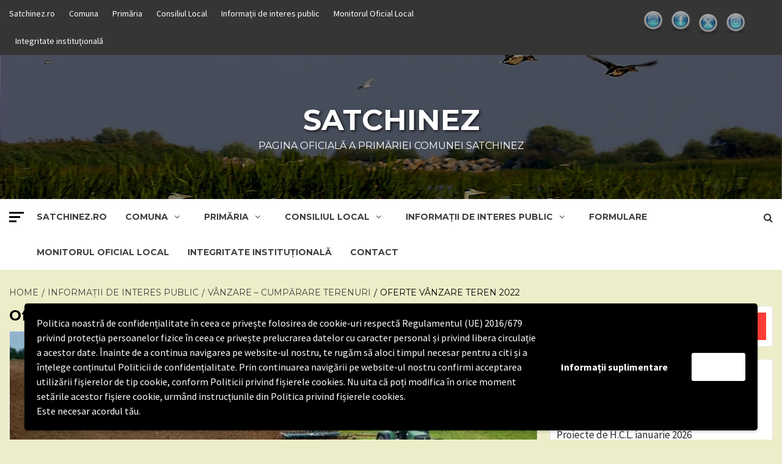

--- FILE ---
content_type: text/html; charset=UTF-8
request_url: https://www.satchinez.ro/informatii-de-interes-public/vanzare-cumparare-terenuri/oferte-vanzare-teren-2022/
body_size: 43016
content:
<!doctype html>
<html lang="en-US">
<head>
    <meta charset="UTF-8">
    <meta name="viewport" content="width=device-width, initial-scale=1">
    <link rel="profile" href="http://gmpg.org/xfn/11">

    <style>
#wpadminbar #wp-admin-bar-wsm_free_top_button .ab-icon:before {
	content: "\f239";
	color: #FF9800;
	top: 3px;
}
</style><meta name='robots' content='index, follow, max-image-preview:large, max-snippet:-1, max-video-preview:-1' />

	<!-- This site is optimized with the Yoast SEO plugin v26.8 - https://yoast.com/product/yoast-seo-wordpress/ -->
	<title>Oferte vânzare teren 2022 - Satchinez</title>
	<link rel="canonical" href="https://www.satchinez.ro/informatii-de-interes-public/vanzare-cumparare-terenuri/oferte-vanzare-teren-2022/" />
	<meta property="og:locale" content="en_US" />
	<meta property="og:type" content="article" />
	<meta property="og:title" content="Oferte vânzare teren 2022 - Satchinez" />
	<meta property="og:description" content="Ofertă vânzare teren 55 din 06.12.2022 depusă de Carlea Daniela-Georgeta, Nistor Octavia + notificare preemptori" />
	<meta property="og:url" content="https://www.satchinez.ro/informatii-de-interes-public/vanzare-cumparare-terenuri/oferte-vanzare-teren-2022/" />
	<meta property="og:site_name" content="Satchinez" />
	<meta property="article:modified_time" content="2022-12-12T09:27:29+00:00" />
	<meta property="og:image" content="https://www.satchinez.ro/wp-content/uploads/2019/10/teren-agricol.jpg" />
	<meta property="og:image:width" content="678" />
	<meta property="og:image:height" content="381" />
	<meta property="og:image:type" content="image/jpeg" />
	<meta name="twitter:card" content="summary_large_image" />
	<meta name="twitter:label1" content="Est. reading time" />
	<meta name="twitter:data1" content="5 minutes" />
	<script type="application/ld+json" class="yoast-schema-graph">{"@context":"https://schema.org","@graph":[{"@type":"WebPage","@id":"https://www.satchinez.ro/informatii-de-interes-public/vanzare-cumparare-terenuri/oferte-vanzare-teren-2022/","url":"https://www.satchinez.ro/informatii-de-interes-public/vanzare-cumparare-terenuri/oferte-vanzare-teren-2022/","name":"Oferte vânzare teren 2022 - Satchinez","isPartOf":{"@id":"https://www.satchinez.ro/#website"},"primaryImageOfPage":{"@id":"https://www.satchinez.ro/informatii-de-interes-public/vanzare-cumparare-terenuri/oferte-vanzare-teren-2022/#primaryimage"},"image":{"@id":"https://www.satchinez.ro/informatii-de-interes-public/vanzare-cumparare-terenuri/oferte-vanzare-teren-2022/#primaryimage"},"thumbnailUrl":"https://www.satchinez.ro/wp-content/uploads/2019/10/teren-agricol.jpg","datePublished":"2022-01-12T16:36:49+00:00","dateModified":"2022-12-12T09:27:29+00:00","breadcrumb":{"@id":"https://www.satchinez.ro/informatii-de-interes-public/vanzare-cumparare-terenuri/oferte-vanzare-teren-2022/#breadcrumb"},"inLanguage":"en-US","potentialAction":[{"@type":"ReadAction","target":["https://www.satchinez.ro/informatii-de-interes-public/vanzare-cumparare-terenuri/oferte-vanzare-teren-2022/"]}]},{"@type":"ImageObject","inLanguage":"en-US","@id":"https://www.satchinez.ro/informatii-de-interes-public/vanzare-cumparare-terenuri/oferte-vanzare-teren-2022/#primaryimage","url":"https://www.satchinez.ro/wp-content/uploads/2019/10/teren-agricol.jpg","contentUrl":"https://www.satchinez.ro/wp-content/uploads/2019/10/teren-agricol.jpg","width":678,"height":381},{"@type":"BreadcrumbList","@id":"https://www.satchinez.ro/informatii-de-interes-public/vanzare-cumparare-terenuri/oferte-vanzare-teren-2022/#breadcrumb","itemListElement":[{"@type":"ListItem","position":1,"name":"Home","item":"https://www.satchinez.ro/"},{"@type":"ListItem","position":2,"name":"Informații de interes public","item":"https://www.satchinez.ro/informatii-de-interes-public/"},{"@type":"ListItem","position":3,"name":"Vânzare &#8211; cumpărare terenuri","item":"https://www.satchinez.ro/informatii-de-interes-public/vanzare-cumparare-terenuri/"},{"@type":"ListItem","position":4,"name":"Oferte vânzare teren 2022"}]},{"@type":"WebSite","@id":"https://www.satchinez.ro/#website","url":"https://www.satchinez.ro/","name":"Satchinez","description":"pagina oficială a Primăriei Comunei Satchinez","publisher":{"@id":"https://www.satchinez.ro/#organization"},"potentialAction":[{"@type":"SearchAction","target":{"@type":"EntryPoint","urlTemplate":"https://www.satchinez.ro/?s={search_term_string}"},"query-input":{"@type":"PropertyValueSpecification","valueRequired":true,"valueName":"search_term_string"}}],"inLanguage":"en-US"},{"@type":"Organization","@id":"https://www.satchinez.ro/#organization","name":"Primăria Satchinez","url":"https://www.satchinez.ro/","logo":{"@type":"ImageObject","inLanguage":"en-US","@id":"https://www.satchinez.ro/#/schema/logo/image/","url":"https://www.satchinez.ro/wp-content/uploads/2019/11/stema-satchinez-198x300.png","contentUrl":"https://www.satchinez.ro/wp-content/uploads/2019/11/stema-satchinez-198x300.png","width":198,"height":300,"caption":"Primăria Satchinez"},"image":{"@id":"https://www.satchinez.ro/#/schema/logo/image/"}}]}</script>
	<!-- / Yoast SEO plugin. -->


<link rel='dns-prefetch' href='//jsappcdn.hikeorders.com' />
<link rel='dns-prefetch' href='//fonts.googleapis.com' />
<link rel='dns-prefetch' href='//maxcdn.bootstrapcdn.com' />
<link rel="alternate" type="application/rss+xml" title="Satchinez &raquo; Feed" href="https://www.satchinez.ro/feed/" />
<link rel="alternate" type="application/rss+xml" title="Satchinez &raquo; Comments Feed" href="https://www.satchinez.ro/comments/feed/" />
<link rel="alternate" title="oEmbed (JSON)" type="application/json+oembed" href="https://www.satchinez.ro/wp-json/oembed/1.0/embed?url=https%3A%2F%2Fwww.satchinez.ro%2Finformatii-de-interes-public%2Fvanzare-cumparare-terenuri%2Foferte-vanzare-teren-2022%2F" />
<link rel="alternate" title="oEmbed (XML)" type="text/xml+oembed" href="https://www.satchinez.ro/wp-json/oembed/1.0/embed?url=https%3A%2F%2Fwww.satchinez.ro%2Finformatii-de-interes-public%2Fvanzare-cumparare-terenuri%2Foferte-vanzare-teren-2022%2F&#038;format=xml" />
<style id='wp-img-auto-sizes-contain-inline-css' type='text/css'>
img:is([sizes=auto i],[sizes^="auto," i]){contain-intrinsic-size:3000px 1500px}
/*# sourceURL=wp-img-auto-sizes-contain-inline-css */
</style>
<style id='wp-emoji-styles-inline-css' type='text/css'>

	img.wp-smiley, img.emoji {
		display: inline !important;
		border: none !important;
		box-shadow: none !important;
		height: 1em !important;
		width: 1em !important;
		margin: 0 0.07em !important;
		vertical-align: -0.1em !important;
		background: none !important;
		padding: 0 !important;
	}
/*# sourceURL=wp-emoji-styles-inline-css */
</style>
<style id='wp-block-library-inline-css' type='text/css'>
:root{--wp-block-synced-color:#7a00df;--wp-block-synced-color--rgb:122,0,223;--wp-bound-block-color:var(--wp-block-synced-color);--wp-editor-canvas-background:#ddd;--wp-admin-theme-color:#007cba;--wp-admin-theme-color--rgb:0,124,186;--wp-admin-theme-color-darker-10:#006ba1;--wp-admin-theme-color-darker-10--rgb:0,107,160.5;--wp-admin-theme-color-darker-20:#005a87;--wp-admin-theme-color-darker-20--rgb:0,90,135;--wp-admin-border-width-focus:2px}@media (min-resolution:192dpi){:root{--wp-admin-border-width-focus:1.5px}}.wp-element-button{cursor:pointer}:root .has-very-light-gray-background-color{background-color:#eee}:root .has-very-dark-gray-background-color{background-color:#313131}:root .has-very-light-gray-color{color:#eee}:root .has-very-dark-gray-color{color:#313131}:root .has-vivid-green-cyan-to-vivid-cyan-blue-gradient-background{background:linear-gradient(135deg,#00d084,#0693e3)}:root .has-purple-crush-gradient-background{background:linear-gradient(135deg,#34e2e4,#4721fb 50%,#ab1dfe)}:root .has-hazy-dawn-gradient-background{background:linear-gradient(135deg,#faaca8,#dad0ec)}:root .has-subdued-olive-gradient-background{background:linear-gradient(135deg,#fafae1,#67a671)}:root .has-atomic-cream-gradient-background{background:linear-gradient(135deg,#fdd79a,#004a59)}:root .has-nightshade-gradient-background{background:linear-gradient(135deg,#330968,#31cdcf)}:root .has-midnight-gradient-background{background:linear-gradient(135deg,#020381,#2874fc)}:root{--wp--preset--font-size--normal:16px;--wp--preset--font-size--huge:42px}.has-regular-font-size{font-size:1em}.has-larger-font-size{font-size:2.625em}.has-normal-font-size{font-size:var(--wp--preset--font-size--normal)}.has-huge-font-size{font-size:var(--wp--preset--font-size--huge)}.has-text-align-center{text-align:center}.has-text-align-left{text-align:left}.has-text-align-right{text-align:right}.has-fit-text{white-space:nowrap!important}#end-resizable-editor-section{display:none}.aligncenter{clear:both}.items-justified-left{justify-content:flex-start}.items-justified-center{justify-content:center}.items-justified-right{justify-content:flex-end}.items-justified-space-between{justify-content:space-between}.screen-reader-text{border:0;clip-path:inset(50%);height:1px;margin:-1px;overflow:hidden;padding:0;position:absolute;width:1px;word-wrap:normal!important}.screen-reader-text:focus{background-color:#ddd;clip-path:none;color:#444;display:block;font-size:1em;height:auto;left:5px;line-height:normal;padding:15px 23px 14px;text-decoration:none;top:5px;width:auto;z-index:100000}html :where(.has-border-color){border-style:solid}html :where([style*=border-top-color]){border-top-style:solid}html :where([style*=border-right-color]){border-right-style:solid}html :where([style*=border-bottom-color]){border-bottom-style:solid}html :where([style*=border-left-color]){border-left-style:solid}html :where([style*=border-width]){border-style:solid}html :where([style*=border-top-width]){border-top-style:solid}html :where([style*=border-right-width]){border-right-style:solid}html :where([style*=border-bottom-width]){border-bottom-style:solid}html :where([style*=border-left-width]){border-left-style:solid}html :where(img[class*=wp-image-]){height:auto;max-width:100%}:where(figure){margin:0 0 1em}html :where(.is-position-sticky){--wp-admin--admin-bar--position-offset:var(--wp-admin--admin-bar--height,0px)}@media screen and (max-width:600px){html :where(.is-position-sticky){--wp-admin--admin-bar--position-offset:0px}}

/*# sourceURL=wp-block-library-inline-css */
</style><style id='global-styles-inline-css' type='text/css'>
:root{--wp--preset--aspect-ratio--square: 1;--wp--preset--aspect-ratio--4-3: 4/3;--wp--preset--aspect-ratio--3-4: 3/4;--wp--preset--aspect-ratio--3-2: 3/2;--wp--preset--aspect-ratio--2-3: 2/3;--wp--preset--aspect-ratio--16-9: 16/9;--wp--preset--aspect-ratio--9-16: 9/16;--wp--preset--color--black: #000000;--wp--preset--color--cyan-bluish-gray: #abb8c3;--wp--preset--color--white: #ffffff;--wp--preset--color--pale-pink: #f78da7;--wp--preset--color--vivid-red: #cf2e2e;--wp--preset--color--luminous-vivid-orange: #ff6900;--wp--preset--color--luminous-vivid-amber: #fcb900;--wp--preset--color--light-green-cyan: #7bdcb5;--wp--preset--color--vivid-green-cyan: #00d084;--wp--preset--color--pale-cyan-blue: #8ed1fc;--wp--preset--color--vivid-cyan-blue: #0693e3;--wp--preset--color--vivid-purple: #9b51e0;--wp--preset--gradient--vivid-cyan-blue-to-vivid-purple: linear-gradient(135deg,rgb(6,147,227) 0%,rgb(155,81,224) 100%);--wp--preset--gradient--light-green-cyan-to-vivid-green-cyan: linear-gradient(135deg,rgb(122,220,180) 0%,rgb(0,208,130) 100%);--wp--preset--gradient--luminous-vivid-amber-to-luminous-vivid-orange: linear-gradient(135deg,rgb(252,185,0) 0%,rgb(255,105,0) 100%);--wp--preset--gradient--luminous-vivid-orange-to-vivid-red: linear-gradient(135deg,rgb(255,105,0) 0%,rgb(207,46,46) 100%);--wp--preset--gradient--very-light-gray-to-cyan-bluish-gray: linear-gradient(135deg,rgb(238,238,238) 0%,rgb(169,184,195) 100%);--wp--preset--gradient--cool-to-warm-spectrum: linear-gradient(135deg,rgb(74,234,220) 0%,rgb(151,120,209) 20%,rgb(207,42,186) 40%,rgb(238,44,130) 60%,rgb(251,105,98) 80%,rgb(254,248,76) 100%);--wp--preset--gradient--blush-light-purple: linear-gradient(135deg,rgb(255,206,236) 0%,rgb(152,150,240) 100%);--wp--preset--gradient--blush-bordeaux: linear-gradient(135deg,rgb(254,205,165) 0%,rgb(254,45,45) 50%,rgb(107,0,62) 100%);--wp--preset--gradient--luminous-dusk: linear-gradient(135deg,rgb(255,203,112) 0%,rgb(199,81,192) 50%,rgb(65,88,208) 100%);--wp--preset--gradient--pale-ocean: linear-gradient(135deg,rgb(255,245,203) 0%,rgb(182,227,212) 50%,rgb(51,167,181) 100%);--wp--preset--gradient--electric-grass: linear-gradient(135deg,rgb(202,248,128) 0%,rgb(113,206,126) 100%);--wp--preset--gradient--midnight: linear-gradient(135deg,rgb(2,3,129) 0%,rgb(40,116,252) 100%);--wp--preset--font-size--small: 13px;--wp--preset--font-size--medium: 20px;--wp--preset--font-size--large: 36px;--wp--preset--font-size--x-large: 42px;--wp--preset--spacing--20: 0.44rem;--wp--preset--spacing--30: 0.67rem;--wp--preset--spacing--40: 1rem;--wp--preset--spacing--50: 1.5rem;--wp--preset--spacing--60: 2.25rem;--wp--preset--spacing--70: 3.38rem;--wp--preset--spacing--80: 5.06rem;--wp--preset--shadow--natural: 6px 6px 9px rgba(0, 0, 0, 0.2);--wp--preset--shadow--deep: 12px 12px 50px rgba(0, 0, 0, 0.4);--wp--preset--shadow--sharp: 6px 6px 0px rgba(0, 0, 0, 0.2);--wp--preset--shadow--outlined: 6px 6px 0px -3px rgb(255, 255, 255), 6px 6px rgb(0, 0, 0);--wp--preset--shadow--crisp: 6px 6px 0px rgb(0, 0, 0);}:where(.is-layout-flex){gap: 0.5em;}:where(.is-layout-grid){gap: 0.5em;}body .is-layout-flex{display: flex;}.is-layout-flex{flex-wrap: wrap;align-items: center;}.is-layout-flex > :is(*, div){margin: 0;}body .is-layout-grid{display: grid;}.is-layout-grid > :is(*, div){margin: 0;}:where(.wp-block-columns.is-layout-flex){gap: 2em;}:where(.wp-block-columns.is-layout-grid){gap: 2em;}:where(.wp-block-post-template.is-layout-flex){gap: 1.25em;}:where(.wp-block-post-template.is-layout-grid){gap: 1.25em;}.has-black-color{color: var(--wp--preset--color--black) !important;}.has-cyan-bluish-gray-color{color: var(--wp--preset--color--cyan-bluish-gray) !important;}.has-white-color{color: var(--wp--preset--color--white) !important;}.has-pale-pink-color{color: var(--wp--preset--color--pale-pink) !important;}.has-vivid-red-color{color: var(--wp--preset--color--vivid-red) !important;}.has-luminous-vivid-orange-color{color: var(--wp--preset--color--luminous-vivid-orange) !important;}.has-luminous-vivid-amber-color{color: var(--wp--preset--color--luminous-vivid-amber) !important;}.has-light-green-cyan-color{color: var(--wp--preset--color--light-green-cyan) !important;}.has-vivid-green-cyan-color{color: var(--wp--preset--color--vivid-green-cyan) !important;}.has-pale-cyan-blue-color{color: var(--wp--preset--color--pale-cyan-blue) !important;}.has-vivid-cyan-blue-color{color: var(--wp--preset--color--vivid-cyan-blue) !important;}.has-vivid-purple-color{color: var(--wp--preset--color--vivid-purple) !important;}.has-black-background-color{background-color: var(--wp--preset--color--black) !important;}.has-cyan-bluish-gray-background-color{background-color: var(--wp--preset--color--cyan-bluish-gray) !important;}.has-white-background-color{background-color: var(--wp--preset--color--white) !important;}.has-pale-pink-background-color{background-color: var(--wp--preset--color--pale-pink) !important;}.has-vivid-red-background-color{background-color: var(--wp--preset--color--vivid-red) !important;}.has-luminous-vivid-orange-background-color{background-color: var(--wp--preset--color--luminous-vivid-orange) !important;}.has-luminous-vivid-amber-background-color{background-color: var(--wp--preset--color--luminous-vivid-amber) !important;}.has-light-green-cyan-background-color{background-color: var(--wp--preset--color--light-green-cyan) !important;}.has-vivid-green-cyan-background-color{background-color: var(--wp--preset--color--vivid-green-cyan) !important;}.has-pale-cyan-blue-background-color{background-color: var(--wp--preset--color--pale-cyan-blue) !important;}.has-vivid-cyan-blue-background-color{background-color: var(--wp--preset--color--vivid-cyan-blue) !important;}.has-vivid-purple-background-color{background-color: var(--wp--preset--color--vivid-purple) !important;}.has-black-border-color{border-color: var(--wp--preset--color--black) !important;}.has-cyan-bluish-gray-border-color{border-color: var(--wp--preset--color--cyan-bluish-gray) !important;}.has-white-border-color{border-color: var(--wp--preset--color--white) !important;}.has-pale-pink-border-color{border-color: var(--wp--preset--color--pale-pink) !important;}.has-vivid-red-border-color{border-color: var(--wp--preset--color--vivid-red) !important;}.has-luminous-vivid-orange-border-color{border-color: var(--wp--preset--color--luminous-vivid-orange) !important;}.has-luminous-vivid-amber-border-color{border-color: var(--wp--preset--color--luminous-vivid-amber) !important;}.has-light-green-cyan-border-color{border-color: var(--wp--preset--color--light-green-cyan) !important;}.has-vivid-green-cyan-border-color{border-color: var(--wp--preset--color--vivid-green-cyan) !important;}.has-pale-cyan-blue-border-color{border-color: var(--wp--preset--color--pale-cyan-blue) !important;}.has-vivid-cyan-blue-border-color{border-color: var(--wp--preset--color--vivid-cyan-blue) !important;}.has-vivid-purple-border-color{border-color: var(--wp--preset--color--vivid-purple) !important;}.has-vivid-cyan-blue-to-vivid-purple-gradient-background{background: var(--wp--preset--gradient--vivid-cyan-blue-to-vivid-purple) !important;}.has-light-green-cyan-to-vivid-green-cyan-gradient-background{background: var(--wp--preset--gradient--light-green-cyan-to-vivid-green-cyan) !important;}.has-luminous-vivid-amber-to-luminous-vivid-orange-gradient-background{background: var(--wp--preset--gradient--luminous-vivid-amber-to-luminous-vivid-orange) !important;}.has-luminous-vivid-orange-to-vivid-red-gradient-background{background: var(--wp--preset--gradient--luminous-vivid-orange-to-vivid-red) !important;}.has-very-light-gray-to-cyan-bluish-gray-gradient-background{background: var(--wp--preset--gradient--very-light-gray-to-cyan-bluish-gray) !important;}.has-cool-to-warm-spectrum-gradient-background{background: var(--wp--preset--gradient--cool-to-warm-spectrum) !important;}.has-blush-light-purple-gradient-background{background: var(--wp--preset--gradient--blush-light-purple) !important;}.has-blush-bordeaux-gradient-background{background: var(--wp--preset--gradient--blush-bordeaux) !important;}.has-luminous-dusk-gradient-background{background: var(--wp--preset--gradient--luminous-dusk) !important;}.has-pale-ocean-gradient-background{background: var(--wp--preset--gradient--pale-ocean) !important;}.has-electric-grass-gradient-background{background: var(--wp--preset--gradient--electric-grass) !important;}.has-midnight-gradient-background{background: var(--wp--preset--gradient--midnight) !important;}.has-small-font-size{font-size: var(--wp--preset--font-size--small) !important;}.has-medium-font-size{font-size: var(--wp--preset--font-size--medium) !important;}.has-large-font-size{font-size: var(--wp--preset--font-size--large) !important;}.has-x-large-font-size{font-size: var(--wp--preset--font-size--x-large) !important;}
/*# sourceURL=global-styles-inline-css */
</style>

<style id='classic-theme-styles-inline-css' type='text/css'>
/*! This file is auto-generated */
.wp-block-button__link{color:#fff;background-color:#32373c;border-radius:9999px;box-shadow:none;text-decoration:none;padding:calc(.667em + 2px) calc(1.333em + 2px);font-size:1.125em}.wp-block-file__button{background:#32373c;color:#fff;text-decoration:none}
/*# sourceURL=/wp-includes/css/classic-themes.min.css */
</style>
<link rel='stylesheet' id='advanced-page-visit-counter-css' href='https://www.satchinez.ro/wp-content/plugins/advanced-page-visit-counter/public/css/advanced-page-visit-counter-public.css?ver=6.5.0' type='text/css' media='all' />
<link rel='stylesheet' id='awesome-weather-css' href='https://www.satchinez.ro/wp-content/plugins/awesome-weather/awesome-weather.css?ver=6.9' type='text/css' media='all' />
<style id='awesome-weather-inline-css' type='text/css'>
.awesome-weather-wrap { font-family: 'Open Sans', sans-serif; font-weight: 400; font-size: 14px; line-height: 14px; }
/*# sourceURL=awesome-weather-inline-css */
</style>
<link rel='stylesheet' id='opensans-googlefont-css' href='//fonts.googleapis.com/css?family=Open+Sans%3A400&#038;ver=6.9' type='text/css' media='all' />
<link rel='stylesheet' id='SFSImainCss-css' href='https://www.satchinez.ro/wp-content/plugins/ultimate-social-media-icons/css/sfsi-style.css?ver=2.9.6' type='text/css' media='all' />
<link rel='stylesheet' id='disable_sfsi-css' href='https://www.satchinez.ro/wp-content/plugins/ultimate-social-media-icons/css/disable_sfsi.css?ver=6.9' type='text/css' media='all' />
<link rel='stylesheet' id='wsm-style-css' href='https://www.satchinez.ro/wp-content/plugins/wp-stats-manager/css/style.css?ver=1.2' type='text/css' media='all' />
<link rel='stylesheet' id='cff-css' href='https://www.satchinez.ro/wp-content/plugins/custom-facebook-feed/assets/css/cff-style.min.css?ver=4.3.4' type='text/css' media='all' />
<link rel='stylesheet' id='sb-font-awesome-css' href='https://maxcdn.bootstrapcdn.com/font-awesome/4.7.0/css/font-awesome.min.css?ver=6.9' type='text/css' media='all' />
<link rel='stylesheet' id='font-awesome-v5-css' href='https://www.satchinez.ro/wp-content/themes/magazine-7-plus/assets/font-awesome-v5/css/fontawesome-all.min.css?ver=6.9' type='text/css' media='all' />
<link rel='stylesheet' id='bootstrap-css' href='https://www.satchinez.ro/wp-content/themes/magazine-7-plus/assets/bootstrap/css/bootstrap.min.css?ver=6.9' type='text/css' media='all' />
<link rel='stylesheet' id='slick-css' href='https://www.satchinez.ro/wp-content/themes/magazine-7-plus/assets/slick/css/slick.min.css?ver=6.9' type='text/css' media='all' />
<link rel='stylesheet' id='sidr-css' href='https://www.satchinez.ro/wp-content/themes/magazine-7-plus/assets/sidr/css/jquery.sidr.dark.css?ver=6.9' type='text/css' media='all' />
<link rel='stylesheet' id='magnific-popup-css' href='https://www.satchinez.ro/wp-content/themes/magazine-7-plus/assets/magnific-popup/magnific-popup.css?ver=6.9' type='text/css' media='all' />
<link rel='stylesheet' id='sliderpro-css' href='https://www.satchinez.ro/wp-content/themes/magazine-7-plus/assets/slider-pro/css/slider-pro.min.css?ver=6.9' type='text/css' media='all' />
<link rel='stylesheet' id='magazine-7-google-fonts-css' href='https://fonts.googleapis.com/css?family=Source%20Sans%20Pro:400,400i,700,700i|Montserrat:400,700&#038;subset=latin,latin-ext' type='text/css' media='all' />
<link rel='stylesheet' id='magazine-7-style-css' href='https://www.satchinez.ro/wp-content/themes/magazine-7-plus/style.css?ver=6.9' type='text/css' media='all' />
<style id='magazine-7-style-inline-css' type='text/css'>


                body .top-masthead {
        background: #353535;
        }


    
                body .top-masthead,
        body .top-masthead a {
        color: #ffffff;

        }

    
                body .offcanvas-menu span,
        body .data-bg,
        body .primary-color {
        background-color: #000000;
        }

        body{
        color: #000000;
        }
    
                body .secondary-color,
        body button,
        body input[type="button"],
        body input[type="reset"],
        body input[type="submit"],
        body .site-content .search-form .search-submit,
        body .site-footer .search-form .search-submit,
        body .tagcloud a:hover{
        background: #ff3c36;
        }

        body a:hover,
        body a:focus,
        body a:active,
        body .figure-categories-2 .cat-links a
        {
        color: #ff3c36;
        }


    
        
        a{
        color: #404040;

        }

        .af-tabs.nav-tabs > li.active > a,
        .af-tabs.nav-tabs > li:hover > a,
        .af-tabs.nav-tabs > li:focus > a{
        color: #404040;
        }

        .social-widget-menu ul li a,
        .em-author-details ul li a,
        .tagcloud a {
        border-color: #404040;
        }

        a:visited{
        color: #404040;
        }
    
                body h1,
        body h2,
        body h2 span,
        body h3,
        body h4,
        body h5,
        body h6 {
        color: #000000;

        }
    
                body h1,
        body h2,
        body h2 span,
        body h3,
        body h4,
        body h5,
        body h6 {
        line-height: 1.3;
        }
    

                .figure-categories-bg .em-post-format:before{
        background: #00BCD4;
        }
        .em-post-format{
        color: #00BCD4;
        }

    

                .slider-figcaption-1 .slide-title a, .grid-item-metadata-1, .slider-figcaption a{
        color: #ffffff;
        }

    

                body,
        body button,
        body input,
        body select,
        body optgroup,
        body textarea {
        font-family: Source Sans Pro;
        }

    
                body h1,
        body h2,
        body h3,
        body h4,
        body h5,
        body h6,
        body .main-navigation a,
        body .font-family-1,
        body .site-description,
        body .trending-posts-line,
        body .widget-title,
        body .em-widget-subtitle,
        body .grid-item-metadata .item-metadata,
        body .af-navcontrols .slide-count,
        body .figure-categories .cat-links,
        body .nav-links a {
        font-family: Montserrat;
        }

    

                .article-title, .site-branding .site-title, .main-navigation .menu ul li a, .slider-figcaption .slide-title {
        letter-spacing: 0px;
        line-height: 1.3;
        }

    <!--        category color starts-->

   
        body .figure-categories .cat-links a.category-color-1 {
        background-color: #009cff;
        }
    

        
        body .figure-categories .cat-links a.category-color-2 {
        background-color: #f99500;
        }
    
        
        body .figure-categories .cat-links a.category-color-3 {
        background-color: #d60000;
        }
    
        
        body .figure-categories .cat-links a.category-color-4 {
        background-color: #e91e63;
        }
    
        
        body .figure-categories .cat-links a.category-color-5 {
        background-color: #2a4051;
        }
    
        
        body .figure-categories .cat-links a.category-color-6 {
        background-color: #61c436;
        }
    
        
        body .figure-categories .cat-links a.category-color-7 {
        background-color: #a66bbe;
        }
    <!--    category color ends    -->


            body .site-footer {
        background: #1f2125;

        }

    
                body .site-footer,
        body .site-footer .widget-title,
        body .site-footer .site-title a,
        body .site-footer .site-description,
        body .site-footer a {
        color: #ffffff;

        }

        .site-footer .social-widget-menu ul li a,
        .site-footer .em-author-details ul li a,
        .site-footer .tagcloud a
        {
        border-color: #ffffff;
        }

        .site-footer a:visited {
        color: #ffffff;
        }


    
                body .site-info {
        background: #000000;

        }

    
                body .site-info,
        body .site-info a {
        color: #ffffff;

        }

    
            body .mailchimp-block {
        background: #1f2125;

        }
    

                body .mc4wp-form-fields input[type="text"], body .mc4wp-form-fields input[type="email"] {
        border-color: #4d5b73;

        }
    
        @media only screen and (min-width: 1025px) and (max-width: 1599px) {

                body .af-main-banner .slider-figcaption .slide-title {
        font-size: 14px;
        }


    

                body .af-main-banner .article-title-1 {
        font-size: 16px;
        }

    

        
        body #primary .af-tabs.nav-tabs > li > a,
        body.archive .site-content .header-title-wrapper .page-title,
        body.search-results .site-content .header-title-wrapper .page-title,
        body #primary .widget-title span,
        body header.entry-header h1.entry-title{
        font-size: 24px;
        }

    
                body #primary .em-widget-subtitle {
        font-size: 14px;
        }

    
                body #primary .widget .article-title{
        font-size: calc(18px - 2px);
        }

        body #primary .widget .article-title.article-title-2,
        .em-latest-post-carousel .slider-figcaption .slide-title-1{
        font-size: 18px;
        }
        }
<!--        end if media query-->

        
/*# sourceURL=magazine-7-style-inline-css */
</style>
<link rel='stylesheet' id='wpgdprc-front-css-css' href='https://www.satchinez.ro/wp-content/plugins/wp-gdpr-compliance/Assets/css/front.css?ver=1707811230' type='text/css' media='all' />
<style id='wpgdprc-front-css-inline-css' type='text/css'>
:root{--wp-gdpr--bar--background-color: #000000;--wp-gdpr--bar--color: #ffffff;--wp-gdpr--button--background-color: #ffffff;--wp-gdpr--button--background-color--darken: #d8d8d8;--wp-gdpr--button--color: #ffffff;}
/*# sourceURL=wpgdprc-front-css-inline-css */
</style>
<script type="text/javascript" async="async" src="https://jsappcdn.hikeorders.com/main/assets/js/hko-accessibility.min.js?orgId=ckgbMUByrj5b" id="a11y-enabler-js"></script>
<script type="text/javascript" src="https://www.satchinez.ro/wp-includes/js/jquery/jquery.min.js?ver=3.7.1" id="jquery-core-js"></script>
<script type="text/javascript" src="https://www.satchinez.ro/wp-includes/js/jquery/jquery-migrate.min.js?ver=3.4.1" id="jquery-migrate-js"></script>
<script type="text/javascript" id="advanced-page-visit-counter-js-extra">
/* <![CDATA[ */
var apvc_rest = {"ap_rest_url":"https://www.satchinez.ro/wp-json/","wp_rest":"1bc13bd376","ap_cpt":"page"};
//# sourceURL=advanced-page-visit-counter-js-extra
/* ]]> */
</script>
<script type="text/javascript" src="https://www.satchinez.ro/wp-content/plugins/advanced-page-visit-counter/public/js/advanced-page-visit-counter-public.js?ver=6.5.0" id="advanced-page-visit-counter-js"></script>
<script type="text/javascript" id="wpgdprc-front-js-js-extra">
/* <![CDATA[ */
var wpgdprcFront = {"ajaxUrl":"https://www.satchinez.ro/wp-admin/admin-ajax.php","ajaxNonce":"2d9a92a6d5","ajaxArg":"security","pluginPrefix":"wpgdprc","blogId":"1","isMultiSite":"","locale":"en_US","showSignUpModal":"","showFormModal":"","cookieName":"wpgdprc-consent-3","consentVersion":"3","path":"/","prefix":"wpgdprc","consents":[{"ID":1,"required":true,"placement":"head","content":"\u003Cscript type=\"text/javascript\"\u003E \u003C/script\u003E"}]};
//# sourceURL=wpgdprc-front-js-js-extra
/* ]]> */
</script>
<script type="text/javascript" src="https://www.satchinez.ro/wp-content/plugins/wp-gdpr-compliance/Assets/js/front.min.js?ver=1707811230" id="wpgdprc-front-js-js"></script>
<link rel="https://api.w.org/" href="https://www.satchinez.ro/wp-json/" /><link rel="alternate" title="JSON" type="application/json" href="https://www.satchinez.ro/wp-json/wp/v2/pages/7467" /><link rel="EditURI" type="application/rsd+xml" title="RSD" href="https://www.satchinez.ro/xmlrpc.php?rsd" />
<meta name="generator" content="WordPress 6.9" />
<link rel='shortlink' href='https://www.satchinez.ro/?p=7467' />
<meta name="follow.[base64]" content="kT1y5g768URpyPCd4sFj"/>
        <!-- Wordpress Stats Manager -->
        <script type="text/javascript">
            var _wsm = _wsm || [];
            _wsm.push(['trackPageView']);
            _wsm.push(['enableLinkTracking']);
            _wsm.push(['enableHeartBeatTimer']);
            (function() {
                var u = "https://www.satchinez.ro/wp-content/plugins/wp-stats-manager/";
                _wsm.push(['setUrlReferrer', ""]);
                _wsm.push(['setTrackerUrl', "https://www.satchinez.ro/?wmcAction=wmcTrack"]);
                _wsm.push(['setSiteId', "1"]);
                _wsm.push(['setPageId', "7467"]);
                _wsm.push(['setWpUserId', "0"]);
                var d = document,
                    g = d.createElement('script'),
                    s = d.getElementsByTagName('script')[0];
                g.type = 'text/javascript';
                g.async = true;
                g.defer = true;
                g.src = u + 'js/wsm_new.js';
                s.parentNode.insertBefore(g, s);
            })();
        </script>
        <!-- End Wordpress Stats Manager Code -->
        <style type="text/css">
                        .site-title a,
            .site-description {
                color: #ffffff;
            }

            .site-branding .site-title {
                font-size: 48px;
            }

            @media only screen and (max-width: 640px) {
                .site-branding .site-title {
                    font-size: 60px;

                }
                @media only screen and (max-width: 640px) {
                    .site-branding .site-title {
                        font-size: 50px;

                    }

            

        </style>
        <style type="text/css" id="custom-background-css">
body.custom-background { background-color: #ededc9; }
</style>
	<link rel="icon" href="https://www.satchinez.ro/wp-content/uploads/2019/11/cropped-stema-satchinez-198x300-32x32.png" sizes="32x32" />
<link rel="icon" href="https://www.satchinez.ro/wp-content/uploads/2019/11/cropped-stema-satchinez-198x300-192x192.png" sizes="192x192" />
<link rel="apple-touch-icon" href="https://www.satchinez.ro/wp-content/uploads/2019/11/cropped-stema-satchinez-198x300-180x180.png" />
<meta name="msapplication-TileImage" content="https://www.satchinez.ro/wp-content/uploads/2019/11/cropped-stema-satchinez-198x300-270x270.png" />
<link rel='stylesheet' id='fontawesome-css' href='https://www.satchinez.ro/wp-content/plugins/wp-google-maps/css/font-awesome.min.css?ver=6.9' type='text/css' media='all' />
<link rel='stylesheet' id='fontawesome-polyfill-css' href='https://www.satchinez.ro/wp-content/plugins/wp-google-maps/css/polyfill/fa-5to4.css?ver=6.9' type='text/css' media='all' />
<link rel='stylesheet' id='wpgmza-common-css' href='https://www.satchinez.ro/wp-content/plugins/wp-google-maps/css/common.css?ver=10.0.05' type='text/css' media='all' />
<link rel='stylesheet' id='remodal-css' href='https://www.satchinez.ro/wp-content/plugins/wp-google-maps/lib/remodal.css?ver=6.9' type='text/css' media='all' />
<link rel='stylesheet' id='remodal-default-theme-css' href='https://www.satchinez.ro/wp-content/plugins/wp-google-maps/lib/remodal-default-theme.css?ver=6.9' type='text/css' media='all' />
<link rel='stylesheet' id='datatables-css' href='https://www.satchinez.ro/wp-content/plugins/wp-google-maps/css/jquery.dataTables.min.css?ver=6.9' type='text/css' media='all' />
<link rel='stylesheet' id='wpgmza-ui-default-css' href='https://www.satchinez.ro/wp-content/plugins/wp-google-maps/css/styles/default.css?ver=10.0.05' type='text/css' media='all' />
</head>

<body class="wp-singular page-template-default page page-id-7467 page-child parent-pageid-1546 custom-background wp-theme-magazine-7-plus sfsi_actvite_theme_glossy full-content-layout align-content-left">

    <div id="af-preloader">
        <div id="loader-wrapper">
            <div id="loader"></div>
        </div>
    </div>

<div id="page" class="site">
    <a class="skip-link screen-reader-text" href="#content">Skip to content</a>

<div class="magazine-7-woocommerce-store-notice">
    </div>
    <div class="top-masthead">

        <div class="container">
            <div class="row">
                                    <div class="col-xs-12 col-sm-12 col-md-8 device-center">
                        
                        <div class="top-navigation"><ul id="top-menu" class="menu"><li id="menu-item-73" class="menu-item menu-item-type-post_type menu-item-object-page menu-item-home menu-item-73"><a href="https://www.satchinez.ro/">Satchinez.ro</a></li>
<li id="menu-item-1681" class="menu-item menu-item-type-post_type menu-item-object-page menu-item-1681"><a href="https://www.satchinez.ro/comuna/">Comuna</a></li>
<li id="menu-item-71" class="menu-item menu-item-type-post_type menu-item-object-page menu-item-71"><a href="https://www.satchinez.ro/primaria/">Primăria</a></li>
<li id="menu-item-72" class="menu-item menu-item-type-post_type menu-item-object-page menu-item-72"><a href="https://www.satchinez.ro/consiliul-local/">Consiliul Local</a></li>
<li id="menu-item-1648" class="menu-item menu-item-type-post_type menu-item-object-page current-page-ancestor menu-item-1648"><a href="https://www.satchinez.ro/informatii-de-interes-public/">Informații de interes public</a></li>
<li id="menu-item-2192" class="menu-item menu-item-type-post_type menu-item-object-page menu-item-2192"><a href="https://www.satchinez.ro/monitorul-oficial-local/">Monitorul Oficial Local</a></li>
<li id="menu-item-11957" class="menu-item menu-item-type-post_type menu-item-object-page menu-item-11957"><a href="https://www.satchinez.ro/integritate-institutionala/">Integritate instituțională</a></li>
</ul></div>                    </div>
                                            </div>
        </div>
    </div> <!--    Topbar Ends-->
<header id="masthead" class="site-header">
        <div class="masthead-banner data-bg" data-background="https://www.satchinez.ro/wp-content/uploads/2019/10/cropped-satchinez-1.jpg">
        <div class="container">
            <div class="row">
                <div class="col-md-12">

                    <div class="site-branding">
                                                    <p class="site-title font-family-1">
                                <a href="https://www.satchinez.ro/"
                                   rel="home">Satchinez</a>
                            </p>
                        
                                                    <p class="site-description">pagina oficială a Primăriei Comunei Satchinez</p>
                                            </div>
                </div>
            </div>
        </div>
    </div>
    <nav id="site-navigation" class="main-navigation">
        <div class="container">
            <div class="row">
                <div class="col-md-12">
                    <div class="navigation-container">
                                                    <span class="offcanvas">
                                     <a href="#offcanvasCollapse" class="offcanvas-nav">
                                           <div class="offcanvas-menu">
                                               <span class="mbtn-top"></span>
                                               <span class="mbtn-mid"></span>
                                               <span class="mbtn-bot"></span>
                                           </div>
                                       </a>
                                </span>
                        

                        <div class="cart-search">
                            
                            <span class="af-search-click icon-search">
                                    <i class="fa fa-search"></i>
                            </span>
                        </div>


                        <span class="toggle-menu" aria-controls="primary-menu" aria-expanded="false">
                                <span class="screen-reader-text">Primary Menu</span>
                                 <i class="ham"></i>
                            </span>
                        <div class="menu main-menu"><ul id="primary-menu" class="menu"><li id="menu-item-133" class="menu-item menu-item-type-post_type menu-item-object-page menu-item-home menu-item-133"><a href="https://www.satchinez.ro/">Satchinez.ro</a></li>
<li id="menu-item-1683" class="menu-item menu-item-type-post_type menu-item-object-page menu-item-has-children menu-item-1683"><a href="https://www.satchinez.ro/comuna/">Comuna</a>
<ul class="sub-menu">
	<li id="menu-item-1756" class="menu-item menu-item-type-post_type menu-item-object-page menu-item-1756"><a href="https://www.satchinez.ro/comuna/prezentarea-generala-a-comunei-satchinez/">Prezentarea generală a comunei Satchinez</a></li>
	<li id="menu-item-1682" class="menu-item menu-item-type-post_type menu-item-object-page menu-item-1682"><a href="https://www.satchinez.ro/comuna/istoricul-comunei-satchinez/">Istoricul comunei Satchinez</a></li>
</ul>
</li>
<li id="menu-item-131" class="menu-item menu-item-type-post_type menu-item-object-page menu-item-has-children menu-item-131"><a href="https://www.satchinez.ro/primaria/">Primăria</a>
<ul class="sub-menu">
	<li id="menu-item-143" class="menu-item menu-item-type-post_type menu-item-object-page menu-item-143"><a href="https://www.satchinez.ro/primaria/regulamente-ale-primariei-comunai-satchinez/">Regulamente ale primăriei comunei Satchinez</a></li>
	<li id="menu-item-147" class="menu-item menu-item-type-post_type menu-item-object-post menu-item-147"><a href="https://www.satchinez.ro/2019/10/01/comisia-locala-de-fond-funciar/">Comisia locală de fond funciar</a></li>
	<li id="menu-item-144" class="menu-item menu-item-type-post_type menu-item-object-page menu-item-144"><a href="https://www.satchinez.ro/primaria/organigrama-primariei-satchinez/">Organigrama Primăriei Satchinez</a></li>
	<li id="menu-item-145" class="menu-item menu-item-type-post_type menu-item-object-page menu-item-145"><a href="https://www.satchinez.ro/primaria/conducerea-primariei/">Conducerea primăriei</a></li>
	<li id="menu-item-8529" class="menu-item menu-item-type-post_type menu-item-object-page menu-item-8529"><a href="https://www.satchinez.ro/primaria/raport-primar/">Raport primar</a></li>
	<li id="menu-item-146" class="menu-item menu-item-type-post_type menu-item-object-page menu-item-146"><a href="https://www.satchinez.ro/primaria/mesajul-primarului/">Mesajul primarului</a></li>
	<li id="menu-item-681" class="menu-item menu-item-type-post_type menu-item-object-page menu-item-681"><a href="https://www.satchinez.ro/primaria/declaratii-de-avere-si-interese/">Declarații de avere și interese</a></li>
	<li id="menu-item-16792" class="menu-item menu-item-type-post_type menu-item-object-page menu-item-16792"><a href="https://www.satchinez.ro/politica-de-confidentialitate/">Politica de confidențialitate</a></li>
	<li id="menu-item-9039" class="menu-item menu-item-type-post_type menu-item-object-page menu-item-9039"><a href="https://www.satchinez.ro/primaria/venituri-salariale-din-cadrul-aparatului-de-specialitate-si-serviciilor-publice-din-subordine/">Venituri salariale din cadrul aparatului de specialitate și serviciilor publice din subordine</a></li>
	<li id="menu-item-905" class="menu-item menu-item-type-post_type menu-item-object-page menu-item-has-children menu-item-905"><a href="https://www.satchinez.ro/primaria/dispozitii-primar/">Dispoziții primar</a>
	<ul class="sub-menu">
		<li id="menu-item-18082" class="menu-item menu-item-type-post_type menu-item-object-page menu-item-18082"><a href="https://www.satchinez.ro/primaria/dispozitii-primar/dispozitii-primar-2026/">Dispoziții primar 2026</a></li>
		<li id="menu-item-15939" class="menu-item menu-item-type-post_type menu-item-object-page menu-item-15939"><a href="https://www.satchinez.ro/primaria/dispozitii-primar/dispozitii-primar-2025/">Dispoziții primar 2025</a></li>
		<li id="menu-item-13075" class="menu-item menu-item-type-post_type menu-item-object-page menu-item-13075"><a href="https://www.satchinez.ro/primaria/dispozitii-primar/dispozitii-primar-2024-2/">Dispoziții primar 2024</a></li>
		<li id="menu-item-10336" class="menu-item menu-item-type-post_type menu-item-object-page menu-item-10336"><a href="https://www.satchinez.ro/primaria/dispozitii-primar/dispozitii-primar-2023/">Dispoziții primar 2023</a></li>
		<li id="menu-item-7484" class="menu-item menu-item-type-post_type menu-item-object-page menu-item-7484"><a href="https://www.satchinez.ro/primaria/dispozitii-primar/dispozitii-primar-2022/">Dispoziții primar 2022</a></li>
		<li id="menu-item-4820" class="menu-item menu-item-type-post_type menu-item-object-page menu-item-4820"><a href="https://www.satchinez.ro/primaria/dispozitii-primar/dispozitii-primar-2021/">Dispoziții primar 2021</a></li>
		<li id="menu-item-2408" class="menu-item menu-item-type-post_type menu-item-object-page menu-item-2408"><a href="https://www.satchinez.ro/primaria/dispozitii-primar/dispozitii-primar-2020/">Dispoziții primar 2020</a></li>
		<li id="menu-item-907" class="menu-item menu-item-type-post_type menu-item-object-page menu-item-907"><a href="https://www.satchinez.ro/primaria/dispozitii-primar/dispozitii-primar-2019/">Dispoziții primar 2019</a></li>
		<li id="menu-item-906" class="menu-item menu-item-type-post_type menu-item-object-page menu-item-906"><a href="https://www.satchinez.ro/primaria/dispozitii-primar/dispozitii-primar-2018/">Dispoziții primar 2018</a></li>
	</ul>
</li>
	<li id="menu-item-918" class="menu-item menu-item-type-post_type menu-item-object-page menu-item-918"><a href="https://www.satchinez.ro/primaria/program-cu-publicul/">Program cu publicul</a></li>
	<li id="menu-item-957" class="menu-item menu-item-type-post_type menu-item-object-page menu-item-has-children menu-item-957"><a href="https://www.satchinez.ro/primaria/evidenta-populatiei/">Evidența populației</a>
	<ul class="sub-menu">
		<li id="menu-item-958" class="menu-item menu-item-type-post_type menu-item-object-page menu-item-958"><a href="https://www.satchinez.ro/primaria/evidenta-populatiei/evidenta-populatiei-documente-necesare/">Evidența populației – documente necesare</a></li>
		<li id="menu-item-1062" class="menu-item menu-item-type-post_type menu-item-object-page menu-item-1062"><a href="https://www.satchinez.ro/primaria/evidenta-populatiei/cereri/">Evidența populației – Cereri</a></li>
	</ul>
</li>
	<li id="menu-item-182" class="menu-item menu-item-type-post_type menu-item-object-page menu-item-has-children menu-item-182"><a href="https://www.satchinez.ro/primaria/stare-civila/">Stare Civilă</a>
	<ul class="sub-menu">
		<li id="menu-item-185" class="menu-item menu-item-type-post_type menu-item-object-page menu-item-has-children menu-item-185"><a href="https://www.satchinez.ro/primaria/stare-civila/documente-utile-stare-civila/">Documente utile stare civilă</a>
		<ul class="sub-menu">
			<li id="menu-item-652" class="menu-item menu-item-type-post_type menu-item-object-page menu-item-652"><a href="https://www.satchinez.ro/primaria/stare-civila/documente-utile-stare-civila/documente-necesare-stare-civila/">Documente necesare stare civilă</a></li>
			<li id="menu-item-651" class="menu-item menu-item-type-post_type menu-item-object-page menu-item-651"><a href="https://www.satchinez.ro/primaria/stare-civila/documente-utile-stare-civila/cereri/">Cereri</a></li>
		</ul>
</li>
		<li id="menu-item-183" class="menu-item menu-item-type-post_type menu-item-object-page menu-item-has-children menu-item-183"><a href="https://www.satchinez.ro/primaria/stare-civila/publicatii-de-casatorie/">Publicații de căsătorie</a>
		<ul class="sub-menu">
			<li id="menu-item-15514" class="menu-item menu-item-type-post_type menu-item-object-page menu-item-15514"><a href="https://www.satchinez.ro/primaria/stare-civila/publicatii-de-casatorie/publicatii-de-casatorie-2025/">Publicații de căsătorie 2025</a></li>
			<li id="menu-item-12970" class="menu-item menu-item-type-post_type menu-item-object-page menu-item-12970"><a href="https://www.satchinez.ro/primaria/stare-civila/publicatii-de-casatorie/publicatii-de-casatorie-2024/">Publicații de căsătorie 2024</a></li>
			<li id="menu-item-10246" class="menu-item menu-item-type-post_type menu-item-object-page menu-item-10246"><a href="https://www.satchinez.ro/primaria/stare-civila/publicatii-de-casatorie/publicatii-de-casatorie-2023/">Publicații de căsătorie 2023</a></li>
			<li id="menu-item-7917" class="menu-item menu-item-type-post_type menu-item-object-page menu-item-7917"><a href="https://www.satchinez.ro/primaria/stare-civila/publicatii-de-casatorie/publicatii-de-casatorie-2022/">Publicații de căsătorie 2022</a></li>
			<li id="menu-item-4839" class="menu-item menu-item-type-post_type menu-item-object-page menu-item-4839"><a href="https://www.satchinez.ro/primaria/stare-civila/publicatii-de-casatorie/publicatii-de-casatorie-2021/">Publicații de căsătorie 2021</a></li>
			<li id="menu-item-1919" class="menu-item menu-item-type-post_type menu-item-object-page menu-item-1919"><a href="https://www.satchinez.ro/primaria/stare-civila/publicatii-de-casatorie/publicatii-de-casatorie-2020/">Publicații de căsătorie 2020</a></li>
			<li id="menu-item-184" class="menu-item menu-item-type-post_type menu-item-object-page menu-item-184"><a href="https://www.satchinez.ro/primaria/stare-civila/publicatii-de-casatorie/publicatii-de-casatorie-2019/">Publicații de căsătorie 2019</a></li>
			<li id="menu-item-224" class="menu-item menu-item-type-post_type menu-item-object-page menu-item-224"><a href="https://www.satchinez.ro/primaria/stare-civila/publicatii-de-casatorie/publicatii-de-casatorie-2018/">Publicații de căsătorie 2018</a></li>
		</ul>
</li>
	</ul>
</li>
	<li id="menu-item-1013" class="menu-item menu-item-type-post_type menu-item-object-page menu-item-1013"><a href="https://www.satchinez.ro/primaria/cariera/">Carieră</a></li>
</ul>
</li>
<li id="menu-item-132" class="menu-item menu-item-type-post_type menu-item-object-page menu-item-has-children menu-item-132"><a href="https://www.satchinez.ro/consiliul-local/">Consiliul Local</a>
<ul class="sub-menu">
	<li id="menu-item-1072" class="menu-item menu-item-type-post_type menu-item-object-page menu-item-1072"><a href="https://www.satchinez.ro/consiliul-local/regulament-de-organizare-si-functionare-a-consiliului-local-satchinez/">Regulament de Organizare și Funcționare a Consiliului Local Satchinez</a></li>
	<li id="menu-item-1078" class="menu-item menu-item-type-post_type menu-item-object-page menu-item-1078"><a href="https://www.satchinez.ro/consiliul-local/componenta-consiliului-local-satchinez/">Componența Consiliului Local Satchinez</a></li>
	<li id="menu-item-1379" class="menu-item menu-item-type-post_type menu-item-object-page menu-item-1379"><a href="https://www.satchinez.ro/consiliul-local/comisii-de-specialitate/">Comisii de specialitate</a></li>
	<li id="menu-item-1415" class="menu-item menu-item-type-post_type menu-item-object-page menu-item-has-children menu-item-1415"><a href="https://www.satchinez.ro/consiliul-local/proiecte-de-hotarari-de-consiliu-local-2/">Proiecte de Hotărâri de Consiliu Local</a>
	<ul class="sub-menu">
		<li id="menu-item-18107" class="menu-item menu-item-type-post_type menu-item-object-page menu-item-18107"><a href="https://www.satchinez.ro/consiliul-local/proiecte-de-hotarari-de-consiliu-local-2/proiecte-de-hotarari-de-consiliu-local-in-anul-2026/">Proiecte de Hotărâri de Consiliu Local în anul 2026</a></li>
		<li id="menu-item-15851" class="menu-item menu-item-type-post_type menu-item-object-page menu-item-15851"><a href="https://www.satchinez.ro/consiliul-local/proiecte-de-hotarari-de-consiliu-local-2/proiecte-de-hotarari-de-consiliu-local-in-anul-2025/">Proiecte de Hotărâri de Consiliu Local în anul 2025</a></li>
		<li id="menu-item-14642" class="menu-item menu-item-type-post_type menu-item-object-page menu-item-14642"><a href="https://www.satchinez.ro/consiliul-local/proiecte-de-hotarari-de-consiliu-local-2/proiecte-de-hotarari-de-consiliu-local-in-anul-2024-2/">Proiecte de Hotărâri de Consiliu Local în anul 2024</a></li>
		<li id="menu-item-10534" class="menu-item menu-item-type-post_type menu-item-object-page menu-item-10534"><a href="https://www.satchinez.ro/consiliul-local/proiecte-de-hotarari-de-consiliu-local-2/proiecte-de-hotarari-de-consiliu-local-in-anul-2023/">Proiecte de Hotărâri de Consiliu Local în anul 2023</a></li>
		<li id="menu-item-7580" class="menu-item menu-item-type-post_type menu-item-object-page menu-item-7580"><a href="https://www.satchinez.ro/consiliul-local/proiecte-de-hotarari-de-consiliu-local-2/proiecte-de-hotarari-de-consiliu-local-in-anul-2022/">Proiecte de Hotărâri de Consiliu Local în anul 2022</a></li>
		<li id="menu-item-4995" class="menu-item menu-item-type-post_type menu-item-object-page menu-item-4995"><a href="https://www.satchinez.ro/consiliul-local/proiecte-de-hotarari-de-consiliu-local-2/proiecte-de-hotarari-de-consiliu-local-in-anul-2021/">Proiecte de Hotărâri de Consiliu Local în anul 2021</a></li>
		<li id="menu-item-2251" class="menu-item menu-item-type-post_type menu-item-object-page menu-item-2251"><a href="https://www.satchinez.ro/consiliul-local/proiecte-de-hotarari-de-consiliu-local-2/proiecte-de-hotarari-de-consiliu-local-in-anul-2020/">Proiecte de Hotărâri de Consiliu Local în anul 2020</a></li>
		<li id="menu-item-1416" class="menu-item menu-item-type-post_type menu-item-object-page menu-item-1416"><a href="https://www.satchinez.ro/consiliul-local/proiecte-de-hotarari-de-consiliu-local-2/proiecte-de-hotarari-de-consiliu-local-2019/">Proiecte de Hotărâri de Consiliu Local în anul 2019</a></li>
	</ul>
</li>
	<li id="menu-item-243" class="menu-item menu-item-type-post_type menu-item-object-page menu-item-has-children menu-item-243"><a href="https://www.satchinez.ro/consiliul-local/hotarari-de-consiliu-local/">Hotărâri de Consiliu Local</a>
	<ul class="sub-menu">
		<li id="menu-item-16004" class="menu-item menu-item-type-post_type menu-item-object-page menu-item-16004"><a href="https://www.satchinez.ro/consiliul-local/hotarari-de-consiliu-local/hotarari-de-consiliu-local-in-anul-2025/">Hotărâri de Consiliu Local în anul 2025</a></li>
		<li id="menu-item-13191" class="menu-item menu-item-type-post_type menu-item-object-page menu-item-13191"><a href="https://www.satchinez.ro/consiliul-local/hotarari-de-consiliu-local/hotarari-de-consiliu-local-in-anul-2024/">Hotărâri de Consiliu Local în anul 2024</a></li>
		<li id="menu-item-10312" class="menu-item menu-item-type-post_type menu-item-object-page menu-item-10312"><a href="https://www.satchinez.ro/consiliul-local/hotarari-de-consiliu-local/hotarari-de-consiliu-local-in-anul-2023/">Hotărâri de Consiliu Local în anul 2023</a></li>
		<li id="menu-item-7555" class="menu-item menu-item-type-post_type menu-item-object-page menu-item-7555"><a href="https://www.satchinez.ro/consiliul-local/hotarari-de-consiliu-local/hotarari-de-consiliu-local-in-anul-2022/">Hotărâri de Consiliu Local în anul 2022</a></li>
		<li id="menu-item-5227" class="menu-item menu-item-type-post_type menu-item-object-page menu-item-5227"><a href="https://www.satchinez.ro/consiliul-local/hotarari-de-consiliu-local/hotarari-de-consiliu-local-in-anul-2021/">Hotărâri de Consiliu Local în anul 2021</a></li>
		<li id="menu-item-1971" class="menu-item menu-item-type-post_type menu-item-object-page menu-item-1971"><a href="https://www.satchinez.ro/consiliul-local/hotarari-de-consiliu-local/hotarari-de-consiliu-local-in-anul-2020/">Hotărâri de Consiliu Local în anul 2020</a></li>
		<li id="menu-item-244" class="menu-item menu-item-type-post_type menu-item-object-page menu-item-244"><a href="https://www.satchinez.ro/consiliul-local/hotarari-de-consiliu-local/hotarari-de-consiliu-local-in-anul-2019/">Hotărâri de Consiliu Local în anul 2019</a></li>
	</ul>
</li>
	<li id="menu-item-1449" class="menu-item menu-item-type-post_type menu-item-object-page menu-item-has-children menu-item-1449"><a href="https://www.satchinez.ro/consiliul-local/procese-verbale-ale-sedintelor-de-consiliu-local/">Procese verbale ale ședințelor de consiliu local</a>
	<ul class="sub-menu">
		<li id="menu-item-16009" class="menu-item menu-item-type-post_type menu-item-object-page menu-item-16009"><a href="https://www.satchinez.ro/consiliul-local/procese-verbale-ale-sedintelor-de-consiliu-local/procese-verbale-ale-sedintelor-de-consiliu-local-in-anul-2025/">Procese Verbale ale ședințelor de Consiliu Local în anul 2025</a></li>
		<li id="menu-item-13200" class="menu-item menu-item-type-post_type menu-item-object-page menu-item-13200"><a href="https://www.satchinez.ro/consiliul-local/procese-verbale-ale-sedintelor-de-consiliu-local/procese-verbale-ale-sedintelor-de-consiliu-local-in-anul-2024/">Procese Verbale ale ședințelor de Consiliu Local în anul 2024</a></li>
		<li id="menu-item-10327" class="menu-item menu-item-type-post_type menu-item-object-page menu-item-10327"><a href="https://www.satchinez.ro/consiliul-local/procese-verbale-ale-sedintelor-de-consiliu-local/procese-verbale-ale-sedintelor-de-consiliu-local-in-anul-2023/">Procese Verbale ale ședințelor de Consiliu Local în anul 2023</a></li>
		<li id="menu-item-10446" class="menu-item menu-item-type-post_type menu-item-object-page menu-item-10446"><a href="https://www.satchinez.ro/consiliul-local/procese-verbale-ale-sedintelor-de-consiliu-local/procese-verbale-ale-sedintelor-de-consiliu-local-in-anul-2022/">Procese Verbale ale ședințelor de Consiliu Local în anul 2022</a></li>
		<li id="menu-item-10445" class="menu-item menu-item-type-post_type menu-item-object-page menu-item-10445"><a href="https://www.satchinez.ro/consiliul-local/procese-verbale-ale-sedintelor-de-consiliu-local/procese-verbale-ale-sedintelor-de-consiliu-local-in-anul-2021/">Procese Verbale ale ședințelor de Consiliu Local în anul 2021</a></li>
		<li id="menu-item-10444" class="menu-item menu-item-type-post_type menu-item-object-page menu-item-10444"><a href="https://www.satchinez.ro/consiliul-local/procese-verbale-ale-sedintelor-de-consiliu-local/procese-verbale-ale-sedintelor-de-consiliu-local-in-anul-2020/">Procese Verbale ale ședințelor de Consiliu Local în anul 2020</a></li>
	</ul>
</li>
	<li id="menu-item-1435" class="menu-item menu-item-type-post_type menu-item-object-page menu-item-1435"><a href="https://www.satchinez.ro/consiliul-local/declaratii-de-avere-si-interese/">Declarații de avere și interese</a></li>
	<li id="menu-item-1317" class="menu-item menu-item-type-post_type menu-item-object-page menu-item-1317"><a href="https://www.satchinez.ro/consiliul-local/rapoarte-de-activitate/">Rapoarte de activitate</a></li>
</ul>
</li>
<li id="menu-item-999" class="menu-item menu-item-type-post_type menu-item-object-page current-page-ancestor menu-item-has-children menu-item-999"><a href="https://www.satchinez.ro/informatii-de-interes-public/">Informații de interes public</a>
<ul class="sub-menu">
	<li id="menu-item-1517" class="menu-item menu-item-type-post_type menu-item-object-page menu-item-has-children menu-item-1517"><a href="https://www.satchinez.ro/informatii-de-interes-public/solicitare-informatii-pe-legea-544-din-2001/">Solicitare informații pe Legea 544 din 2001</a>
	<ul class="sub-menu">
		<li id="menu-item-1518" class="menu-item menu-item-type-post_type menu-item-object-page menu-item-1518"><a href="https://www.satchinez.ro/informatii-de-interes-public/solicitare-informatii-pe-legea-544-din-2001/ghidul-cetateanului/">Ghidul cetățeanului</a></li>
	</ul>
</li>
	<li id="menu-item-6778" class="menu-item menu-item-type-post_type menu-item-object-page menu-item-6778"><a href="https://www.satchinez.ro/informatii-de-interes-public/legea-52-din-2003/">Legea 52 din 2003</a></li>
	<li id="menu-item-1545" class="menu-item menu-item-type-post_type menu-item-object-page menu-item-1545"><a href="https://www.satchinez.ro/informatii-de-interes-public/buletin-informativ/">Buletin informativ</a></li>
	<li id="menu-item-1571" class="menu-item menu-item-type-post_type menu-item-object-page current-page-ancestor menu-item-1571"><a href="https://www.satchinez.ro/informatii-de-interes-public/vanzare-cumparare-terenuri/">Vânzare – cumpărare terenuri</a></li>
	<li id="menu-item-1477" class="menu-item menu-item-type-post_type menu-item-object-page menu-item-1477"><a href="https://www.satchinez.ro/informatii-de-interes-public/strategia-nationala-anticoruptie/">Strategia Națională Anticorupție 2016-2020</a></li>
	<li id="menu-item-1000" class="menu-item menu-item-type-post_type menu-item-object-page menu-item-1000"><a href="https://www.satchinez.ro/informatii-de-interes-public/anunturi-publice/">Anunțuri publice</a></li>
	<li id="menu-item-12457" class="menu-item menu-item-type-post_type menu-item-object-page menu-item-12457"><a href="https://www.satchinez.ro/informatii-de-interes-public/achizitii-publice/">Achiziții publice</a></li>
	<li id="menu-item-14849" class="menu-item menu-item-type-post_type menu-item-object-page menu-item-14849"><a href="https://www.satchinez.ro/informatii-de-interes-public/combaterea-ambroziei/">Combaterea ambroziei</a></li>
</ul>
</li>
<li id="menu-item-2533" class="menu-item menu-item-type-post_type menu-item-object-page menu-item-2533"><a href="https://www.satchinez.ro/formulare/">Formulare</a></li>
<li id="menu-item-2013" class="menu-item menu-item-type-post_type menu-item-object-page menu-item-2013"><a href="https://www.satchinez.ro/monitorul-oficial-local/">Monitorul Oficial Local</a></li>
<li id="menu-item-11955" class="menu-item menu-item-type-post_type menu-item-object-page menu-item-11955"><a href="https://www.satchinez.ro/integritate-institutionala/">Integritate instituțională</a></li>
<li id="menu-item-12360" class="menu-item menu-item-type-post_type menu-item-object-page menu-item-12360"><a href="https://www.satchinez.ro/contact/">Contact</a></li>
</ul></div>

                    </div>
                </div>
            </div>
        </div>
    </nav>
</header>

<div id="af-search-wrap">
    <div class="af-search-box table-block">
        <div class="table-block-child v-center text-center">
            <form role="search" method="get" class="search-form" action="https://www.satchinez.ro/">
				<label>
					<span class="screen-reader-text">Search for:</span>
					<input type="search" class="search-field" placeholder="Search &hellip;" value="" name="s" />
				</label>
				<input type="submit" class="search-submit" value="Search" />
			</form>        </div>
    </div>
    <div class="af-search-close af-search-click">
        <span></span>
        <span></span>
    </div>
</div>







    <div id="content" class="site-content">


        <div class="em-breadcrumbs font-family-1">
            <div class="container">
                <div class="row">
                    <div class="col-sm-12">
                        <div role="navigation" aria-label="Breadcrumbs" class="breadcrumb-trail breadcrumbs" itemprop="breadcrumb"><ul class="trail-items" itemscope itemtype="http://schema.org/BreadcrumbList"><meta name="numberOfItems" content="4" /><meta name="itemListOrder" content="Ascending" /><li itemprop="itemListElement" itemscope itemtype="http://schema.org/ListItem" class="trail-item trail-begin"><a href="https://www.satchinez.ro/" rel="home" itemprop="item"><span itemprop="name">Home</span></a><meta itemprop="position" content="1" /></li><li itemprop="itemListElement" itemscope itemtype="http://schema.org/ListItem" class="trail-item"><a href="https://www.satchinez.ro/informatii-de-interes-public/" itemprop="item"><span itemprop="name">Informații de interes public</span></a><meta itemprop="position" content="2" /></li><li itemprop="itemListElement" itemscope itemtype="http://schema.org/ListItem" class="trail-item"><a href="https://www.satchinez.ro/informatii-de-interes-public/vanzare-cumparare-terenuri/" itemprop="item"><span itemprop="name">Vânzare &#8211; cumpărare terenuri</span></a><meta itemprop="position" content="3" /></li><li itemprop="itemListElement" itemscope itemtype="http://schema.org/ListItem" class="trail-item trail-end"><span itemprop="item"><span itemprop="name">Oferte vânzare teren 2022</span></span><meta itemprop="position" content="4" /></li></ul></div>                    </div>
                </div>
            </div>
        </div>


        <div class="container">
        <div class="row">
            <div class="col-sm-12">
                <div id="primary" class="content-area">
                    <main id="main" class="site-main">

                        
<article id="post-7467" class="post-7467 page type-page status-publish has-post-thumbnail hentry">
	
    <header class="entry-header">
		<h1 class="entry-title">Oferte vânzare teren 2022</h1>	</header><!-- .entry-header -->
        <div class="entry-content-wrap">
	                <div class="post-thumbnail full-width-image">
                    <img width="678" height="381" src="https://www.satchinez.ro/wp-content/uploads/2019/10/teren-agricol.jpg" class="attachment-magazine-7-featured size-magazine-7-featured wp-post-image" alt="" decoding="async" fetchpriority="high" srcset="https://www.satchinez.ro/wp-content/uploads/2019/10/teren-agricol.jpg 678w, https://www.satchinez.ro/wp-content/uploads/2019/10/teren-agricol-300x169.jpg 300w" sizes="(max-width: 678px) 100vw, 678px" />                </div>
            
        
	<div class="entry-content">
		<ul>
<li><a href="https://www.satchinez.ro/wp-content/uploads/2022/12/Ofertă-vânzare-teren-55-din-06.12.2022-depusă-de-Carlea-Daniela-Georgeta-Nistor-Octavia-notificare-preemptori.pdf">Ofertă vânzare teren 55 din 06.12.2022 depusă de Carlea Daniela-Georgeta, Nistor Octavia + notificare preemptori</a></li>
<li><a href="https://www.satchinez.ro/wp-content/uploads/2022/12/Ofertă-vânzare-teren-54-din-28.11.2022-depusă-de-Petrean-Marioara-notificare-preemptori.pdf">Ofertă vânzare teren 54 din 28.11.2022 depusă de Petrean Marioara + notificare preemptori</a></li>
<li><a href="https://www.satchinez.ro/wp-content/uploads/2022/12/Ofertă-vânzare-teren-53-din-28.11.2022-depusă-de-Petrean-Marioara-notificare-preemptori.pdf">Ofertă vânzare teren 53 din 28.11.2022 depusă de Petrean Marioara + notificare preemptori</a></li>
<li><a href="https://www.satchinez.ro/wp-content/uploads/2022/12/Ofertă-vânzare-teren-52-din-25.11.2022-depusă-de-Petrean-Marioara-notificare-preemptori.pdf">Ofertă vânzare teren 52 din 25.11.2022 depusă de Petrean Marioara + notificare preemptori</a></li>
<li><a href="https://www.satchinez.ro/wp-content/uploads/2022/12/Ofertă-vânzare-teren-51-din-25.11.2022-depusă-de-Petrean-Marioara-notificare-preemptori.pdf">Ofertă vânzare teren 51 din 25.11.2022 depusă de Petrean Marioara + notificare preemptori</a></li>
<li><a href="https://www.satchinez.ro/wp-content/uploads/2022/12/Ofertă-vânzare-teren-50-din-31.10.2022-depusă-de-Serdineanțiu-Vlad-notificare-preemptori-1.pdf"><span lang="FR">Ofertă vânzare teren 50 </span><span lang="RO">din 31.10.2022 depusă de Serdineanțiu Vlad + notificare preemptori</span></a></li>
<li><a href="https://www.satchinez.ro/wp-content/uploads/2022/11/Ofertă-vânzare-teren-49-CHIORALIA-DINU-ȘTEFAN-PETREAN-ALEXANDRU-PETREAN-AURORA-PETREAN-ȘTEFAN-TRUȘCĂ-CLARA-ELENA.pdf">Ofertă vânzare teren 49 din 25.10.2022 depusă de Chioralia Dinu-Ștefan, prin împuternicit Branga Constantin, Petrean Alexandru, Petrean Aurora, Petrean Ștefan, Trușcă Clara-Elena + notificare preemptori</a></li>
<li><a href="https://www.satchinez.ro/wp-content/uploads/2022/11/Ofertă-vânzare-teren-48-CHIORALIA-DINU-ȘTEFAN-PETREAN-ALEXANDRU-PETREAN-AURORA-PETREAN-ȘTEFAN-TRUȘCĂ-CLARA-ELENA.pdf">Ofertă vânzare teren 48 din 24.10.2022 depusă de Chioralia Dinu-Ștefan, prin împuternicit Branga Constantin, Petrean Alexandru, Petrean Aurora, Petrean Ștefan, Trușcă Clara-Elena + notificare preemptori</a></li>
<li><a href="https://www.satchinez.ro/wp-content/uploads/2022/11/Ofertă-vânzare-teren-47-CHIORALIA-DINU-ȘTEFAN-PETREAN-ALEXANDRU-PETREAN-AURORA-PETREAN-ȘTEFAN-TRUȘCĂ-CLARA-ELENA.pdf">Ofertă vânzare teren 47 din 24.10.2022 depusă de Chioralia Dinu-Ștefan, prin împuternicit Branga Constantin, Petrean Alexandru, Petrean Aurora, Petrean Ștefan, Trușcă Clara-Elena + notificare preemptori</a></li>
<li><a href="https://www.satchinez.ro/wp-content/uploads/2022/11/Ofertă-vânzare-teren-46-CHIORALIA-DINU-ȘTEFAN-PETREAN-ALEXANDRU-PETREAN-AURORA-PETREAN-ȘTEFAN-TRUȘCĂ-CLARA-ELENA.pdf">Ofertă vânzare teren nr. 46 din 21.10.2022 depusă de Chioralia Dinu-Ștefan, prin împuternicit Branga Constantin, Petrean Alexandru, Petrean Aurora, Petrean Ștefan, Trușcă Clara-Elena + notificare preemptori</a></li>
<li><a href="https://www.satchinez.ro/wp-content/uploads/2022/10/Ofertă-vânzare-teren-nr.-45-din-20.10.2022-depusă-de-Scuturici-Gheorghe-notificare-preemptori.pdf">Ofertă vânzare teren nr. 45 din 20.10.2022 depusă de Scuturici Gheorghe + notificare preemptori</a></li>
<li><a href="https://www.satchinez.ro/wp-content/uploads/2022/10/Ofertă-vânzare-teren-nr.-44-din-14.10.2022-depusă-de-SC-FF-NEW-AGRAR-SRL-notificare-preemptori.pdf">Ofertă vânzare teren nr. 44 din 14.10.2022 depusă de SC FF NEW AGRAR SRL + notificare preemptori</a></li>
<li><a href="https://www.satchinez.ro/wp-content/uploads/2022/10/Ofertă-vânzare-teren-nr.-43-din-14.10.2022-depusă-de-SC-FF-NEW-AGRAR-SRL-notificare-preemptori.pdf">Ofertă vânzare teren nr. 43 din 14.10.2022 depusă de SC FF NEW AGRAR SRL + notificare preemptori</a></li>
<li><a href="https://www.satchinez.ro/wp-content/uploads/2022/10/Ofertă-vânzare-teren-nr.-42-din-14.10.2022-depusă-de-SC-FF-NEW-AGRAR-SRL-notificare-preemptori.pdf">Ofertă vânzare teren nr. 42 din 14.10.2022 depusă de SC FF NEW AGRAR SRL + notificare preemptori</a></li>
<li><a href="https://www.satchinez.ro/wp-content/uploads/2022/10/Ofertă-vânzare-teren-nr.-40-din-13.10.2022-depusă-de-Rîșteiu-Elena-și-Timu-Sanda-notificare-preemtori.pdf">Ofertă vânzare teren nr. 41 din 13.10.2022 depusă de Rîșteiu Elena și Timu Sanda + notificare preemtori</a></li>
<li><a href="https://www.satchinez.ro/wp-content/uploads/2022/10/Ofertă-vânzare-teren-nr.-40-din-12.10.2022-depusă-de-Cecală-Elena-prin-împuternicit-Halaga-Sergiu-Nicolae-notificare-preemtori.pdf">Ofertă vânzare teren nr. 40 din 12.10.2022 depusă de Cecală Elena prin împuternicit Halaga Sergiu-Nicolae + notificare preemtori</a></li>
<li><a href="https://www.satchinez.ro/wp-content/uploads/2022/10/Ofertă-vânzare-nr.-39-din-05.10.2022-depusă-de-PEPA-DANIELA-prin-împuternicit-PUȚUREANU-MARILENA-GUSTI-MERCE-DAN-NICOLAE-OARCEA-MERCE-IOAN-CRISTIAN-notificare-preemptori.pdf.pdf">Ofertă vânzare nr. 39 din 07.10.2022 depusă de Pepa Daniela prin împuternicit Puțureanu Marilena-Gusti, Merce Dan-Nicolae, Oarcea Merce Ioan-Cristian + notificare preemptori</a></li>
<li><a href="https://www.satchinez.ro/wp-content/uploads/2022/10/Ofertă-vânzare-nr.-38-din-05.10.2022-depusă-de-PEPA-DANIELA-prin-împuternicit-PUȚUREANU-MARILENA-GUSTI-MERCE-DAN-NICOLAE-OARCEA-MERCE-IOAN-CRISTIAN-notificare-preemptori.pdf.pdf">Ofertă vânzare nr. 38 din 07.10.2022 depusă de Pepa Daniela prin împuternicit Puțureanu Marilena-Gusti, Merce Dan-Nicolae, Oarcea Merce Ioan-Cristian + notificare preemptori</a></li>
<li><a href="https://www.satchinez.ro/wp-content/uploads/2022/10/Ofertă-vânzare-nr.-37-din-05.10.2022-depusă-de-PEPA-DANIELA-prin-împuternicit-PUȚUREANU-MARILENA-GUSTI-MERCE-DAN-NICOLAE-OARCEA-MERCE-IOAN-CRISTIAN-notificare-preemptori.pdf.pdf">Ofertă vânzare nr. 37 din 07.10.2022 depusă de Pepa Daniela prin împuternicit Puțureanu Marilena-Gusti, Merce Dan-Nicolae, Oarcea Merce Ioan-Cristian + notificare preemptori</a></li>
<li><a href="https://www.satchinez.ro/wp-content/uploads/2022/10/Ofertă-vânzare-nr.-36-din-05.10.2022-depusă-de-PEPA-DANIELA-prin-împuternicit-PUȚUREANU-MARILENA-GUSTI-MERCE-DAN-NICOLAE-OARCEA-MERCE-IOAN-CRISTIAN-notificare-preemptori.pdf.pdf">Ofertă vânzare nr. 36 din 07.10.2022 depusă de Pepa Daniela prin împuternicit Puțureanu Marilena-Gusti, Merce Dan-Nicolae, Oarcea Merce Ioan-Cristian + notificare preemptori</a></li>
<li><a href="https://www.satchinez.ro/wp-content/uploads/2022/10/Ofertă-vânzare-nr.-35-din-05.10.2022-depusă-de-PEPA-DANIELA-prin-împuternicit-PUȚUREANU-MARILENA-GUSTI-MERCE-DAN-NICOLAE-OARCEA-MERCE-IOAN-CRISTIAN-notificare-preemptori.pdf.pdf">Ofertă vânzare nr. 35 din 07.10.2022 depusă de Pepa Daniela prin împuternicit Puțureanu Marilena-Gusti, Merce Dan-Nicolae, Oarcea Merce Ioan-Cristian + notificare preemptori</a></li>
<li><a href="https://www.satchinez.ro/wp-content/uploads/2022/10/Ofertă-vânzare-nr.-34-din-05.10.2022-depusă-de-PEPA-DANIELA-prin-împuternicit-PUȚUREANU-MARILENA-GUSTI-MERCE-DAN-NICOLAE-OARCEA-MERCE-IOAN-CRISTIAN-notificare-preemptori.pdf.pdf">Ofertă vânzare nr. 34 din 07.10.2022 depusă de Pepa Daniela prin împuternicit Puțureanu Marilena-Gusti, Merce Dan-Nicolae, Oarcea Merce Ioan-Cristian + notificare preemptori</a></li>
<li><a href="https://www.satchinez.ro/wp-content/uploads/2022/10/Ofertă-vânzare-nr.-33-din-06.10.2022-depusă-de-Pepa-Daniela-prin-împuternicit-Puțureanu-Marilena-Gusti-Merce-Dan-Nicolae-Oarcea-Merce-Ioan-Cristian-notificare-preemptori.pdf">Ofertă vânzare nr. 33 din 06.10.2022 depusă de Pepa Daniela prin împuternicit Puțureanu Marilena-Gusti, Merce Dan-Nicolae, Oarcea Merce Ioan-Cristian + notificare preemptori</a></li>
<li><a href="https://www.satchinez.ro/wp-content/uploads/2022/10/Ofertă-vânzare-nr.-32-din-06.10.2022-depusă-de-Pepa-Daniela-prin-împuternicit-Puțureanu-Marilena-Gusti-Merce-Dan-Nicolae-Oarcea-Merce-Ioan-Cristian-notificare-preemptori.pdf">Ofertă vânzare nr. 32 din 06.10.2022 depusă de Pepa Daniela prin împuternicit Puțureanu Marilena-Gusti, Merce Dan-Nicolae, Oarcea Merce Ioan-Cristian + notificare preemptori</a></li>
<li><a href="https://www.satchinez.ro/wp-content/uploads/2022/10/Ofertă-vânzare-nr.-31-din-05.10.2022-depusă-de-PEPA-DANIELA-prin-împuternicit-PUȚUREANU-MARILENA-GUSTI-MERCE-DAN-NICOLAE-OARCEA-MERCE-IOAN-CRISTIAN-notificare-preemptori.pdf">Ofertă vânzare teren nr. 31 din 05.10.2022 depusă de Pepa Daniela prin împuternicit Puțureanu Marilena-Gusti, Merce Dan-Nicolae, Oarcea Merce Ioan-Cristian + notificare preemptori</a></li>
<li><a href="https://www.satchinez.ro/wp-content/uploads/2022/09/Ofertă-vânzare-teren-nr.-30-din-22.09.2022-depusă-de-Țugui-Gheorghe-Liubomir-prin-Pepa-Daniela-notificare-preemtori.pdf">Ofertă vânzare teren nr. 30 din 22.09.2022 depusă de Țugui Gheorghe-Liubomir prin Pepa Daniela + notificare preemtori</a></li>
<li><a href="https://www.satchinez.ro/wp-content/uploads/2022/09/Ofertă-vânzare-teren-nr.-29-din-21.09.2022-depusă-de-Țugui-Gheorghe-Liubomir-prin-Pepa-Daniela-notificare-preemtori.pdf">Ofertă vânzare teren nr. 29 din 21.09.2022 depusă de Țugui Gheorghe-Liubomir prin Pepa Daniela + notificare preemtori</a></li>
<li><a href="https://www.satchinez.ro/wp-content/uploads/2022/09/Ofertă-vânzare-teren-nr.-28-din-20.09.2022-depusă-de-Țugui-Gheorghe-Liubomir-prin-Pepa-Daniela-notificare-preemtori.pdf">Ofertă vânzare teren nr. 28 din 20.09.2022 depusă de Țugui Gheorghe-Liubomir prin Pepa Daniela + notificare preemtori</a></li>
<li><a href="https://www.satchinez.ro/wp-content/uploads/2022/09/Ofertă-vânzare-teren-nr.-27-din-19.09.2022-depusă-de-Țugui-Gheorghe-Liubomir-prin-Pepa-Daniela-notificare-preemtori.pdf">Ofertă vânzare teren nr. 27 din 19.09.2022 depusă de Țugui Gheorghe-Liubomir prin Pepa Daniela + notificare preemtori</a></li>
<li><a href="https://www.satchinez.ro/wp-content/uploads/2022/09/Ofertă-vânzare-teren-nr.-26-din-16.09.2022-depusă-de-Meilă-Alin-Nicolae-notificare-preemtori.pdf">Ofertă vânzare teren nr. 26 din 16.09.2022 depusă de Meilă Alin-Nicolae + notificare preemtori</a></li>
<li><a href="https://www.satchinez.ro/wp-content/uploads/2022/09/Ofertă-vânzare-teren-nr.-25-din-16.09.2022-depusă-de-Meilă-Alin-Nicolae-notificare-preemtori.pdf">Ofertă vânzare teren nr. 25 din 16.09.2022 depusă de Meilă Alin-Nicolae + notificare preemtori</a></li>
<li><a href="https://www.satchinez.ro/wp-content/uploads/2022/09/Ofertă-vânzare-teren-nr.-24-din-14.09.2022-depusă-de-Pepa-Daniela-Merce-Dan-Nicolae-Oarcea-Merce-Ioan-Cristian-Țugui-Gheorghe-Liubomir.pdf">Ofertă vânzare teren nr. 24 din 14.09.2022 depusă de Pepa Daniela, Merce Dan-Nicolae, Oarcea-Merce Ioan-Cristian, Țugui Gheorghe-Liubomir</a></li>
<li><a href="https://www.satchinez.ro/wp-content/uploads/2022/09/Ofertă-vânzare-teren-nr.-23-din-13.09.2022-depusă-de-Pepa-Daniela-Merce-Dan-Nicolae-Oarcea-Merce-Ioan-Cristian-Țugui-Gheorghe-Liubomir.pdf">Ofertă vânzare teren nr. 23 din 13.09.2022 depusă de Pepa Daniela, Merce Dan-Nicolae, Oarcea-Merce Ioan-Cristian, Țugui Gheorghe-Liubomir</a></li>
<li><a href="https://www.satchinez.ro/wp-content/uploads/2022/09/Ofertă-vânzare-teren-nr.-22-din-09.09.2022-depusă-de-Ciocan-Toader-prin-împuternicitul-Beltechi-Daniel-Ioan.pdf">Ofertă vânzare teren nr. 22 din 09.09.2022 depusă de Ciocan Toader prin împuternicitul Beltechi Daniel-Ioan</a></li>
<li><a href="https://www.satchinez.ro/wp-content/uploads/2022/08/Oferta-vânzare-teren-nr.-21-din-2.08.2022-depusă-de-Plapșa-Gelu-prin-împuternicit-Ghel-Nicolae-Plapșa-Călin-și-Plapșa-Marta-și-Florea-Iliana-și-notificare-preemtori.pdf">Oferta vânzare teren nr. 21 din 2.08.2022 depusă de Plapșa Gelu prin împuternicit Ghel Nicolae, Plapșa Călin și Plapșa Marta și Florea Iliana și notificare preemtori</a></li>
<li><a href="https://www.satchinez.ro/wp-content/uploads/2022/06/Oferta-vânzare-teren-nr.-20-din-31.05.2022-depusă-de-S.C.-SILURUS-S.R.L.-notificare-preemtori.pdf">Oferta vânzare teren nr. 20 din 31.05.2022 depusă de S.C. SILURUS S.R.L. + notificare preemtori</a></li>
<li><a href="https://www.satchinez.ro/wp-content/uploads/2022/06/Oferta-vânzare-teren-nr.-19-din-31.05.2022-depusă-de-S.C.-SILURUS-S.R.L.-notificare-preemtori.pdf">Oferta vânzare teren nr. 19 din 31.05.2022 depusă de S.C. SILURUS S.R.L. + notificare preemtori</a></li>
<li><a href="https://www.satchinez.ro/wp-content/uploads/2022/05/Oferta-vânzare-teren-nr.-18-din-12.05.2022-depusă-de-Florea-Olimpiu-Sabin-Nicolae-și-Florea-Iliana.pdf">Oferta vânzare teren nr. 18 din 12.05.2022 depusă de Florea Olimpiu-Sabin-Nicolae și Florea Iliana + notificare preemtori</a></li>
<li><a href="https://www.satchinez.ro/wp-content/uploads/2022/05/Oferta-vânzare-teren-nr.-17-din-10.05.2022-depusă-de-Pepa-Felicia-Cristina-Duță-Sorina-Angela-Cupea-Andreea-Florina-și-Teaha-Adiana-Octavia.pdf">Oferta vânzare teren nr. 17 din 10.05.2022 depusă de Pepa Felicia-Cristina, Duță Sorina-Angela, Cupea Andreea-Florina și Teaha Adriana-Octavia + notificare preemtori</a></li>
<li><a href="https://www.satchinez.ro/wp-content/uploads/2022/05/Oferta-vânzare-teren-nr.-16-din-27.04.2022-depusă-de-Cazac-Alexandra-Delia-și-Șoichin-Flavius-Marian-notificare-preemtori.pdf">Oferta vânzare teren nr. 16 din 27.04.2022 depusă de Cazac Alexandra-Delia și Șoichin Flavius-Marian + notificare preemtori</a></li>
<li><a href="https://www.satchinez.ro/wp-content/uploads/2022/05/Oferta-vânzare-teren-nr.-15-din-27.04.2022-depusă-de-Cazac-Alexandra-Delia-și-Șoichin-Flavius-Marian-notificare-preemtori.pdf">Oferta vânzare teren nr. 15 din 27.04.2022 depusă de Cazac Alexandra-Delia și Șoichin Flavius-Marian + notificare preemtori</a></li>
<li><a href="https://www.satchinez.ro/wp-content/uploads/2022/05/Oferta-vânzare-teren-nr.-14-din-27.04.2022-depusă-de-Bibici-Nelica-notificare-preemtori.pdf">Oferta vânzare teren nr. 14 din 27.04.2022 depusă de Bibici Nelica + notificare preemtori</a></li>
<li><a href="https://www.satchinez.ro/wp-content/uploads/2022/05/Oferta-vânzare-teren-nr.-13-din-15.04.2022-depusă-de-Codrean-Viorica-notificare-preemtori.pdf">Oferta vânzare teren nr. 13 din 15.04.2022 depusă de Codrean Viorica + notificare preemtori</a></li>
<li><a href="https://www.satchinez.ro/wp-content/uploads/2022/03/Oferta-vânzare-teren-nr.-12-din-15.03.2022-depusă-de-Sabadoș-Dan-Mihai-notificare-preemtori.pdf">Oferta vânzare teren nr. 12 din 15.03.2022 depusă de Sabadoș Dan-Mihai + notificare preemtori</a></li>
<li><a href="https://www.satchinez.ro/wp-content/uploads/2022/03/Oferta-vânzare-teren-nr.-11-din-3.03.2022-depusă-de-Wagner-Hilde-prin-împuternicit-Iacob-Vasilie-notificare-preemtori.pdf">Oferta vânzare teren nr. 11 din 3.03.2022 depusă de Wagner Hilde prin împuternicit Iacob Vasilie + notificare preemtori</a></li>
<li><a href="https://www.satchinez.ro/wp-content/uploads/2022/03/Oferta-vânzare-teren-nr.-10-din-3.03.2022-depusă-de-Wagner-Hilde-prin-împuternicit-Iacob-Vasilie-notificare-preemtori.pdf">Oferta vânzare teren nr. 10 din 3.03.2022 depusă de Wagner Hilde prin împuternicit Iacob Vasilie + notificare preemtori</a></li>
<li><a href="https://www.satchinez.ro/wp-content/uploads/2022/02/Oferta-vânzare-teren-nr.-9-din-21.02.2022-depusă-de-Cecală-Elena-prin-împuternicit-Halaga-Sergiu-notificare-preemtori.pdf">Oferta vânzare teren nr. 9 din 21.02.2022 depusă de Cecală Elena prin împuternicit Halaga Sergiu + notificare preemtori</a></li>
<li><a href="https://www.satchinez.ro/wp-content/uploads/2022/02/Oferta-vânzare-teren-nr.-8-din-21.02.2022-depusă-de-Cecală-Elena-prin-împuternicit-Halaga-Sergiu-notificare-preemtori.pdf">Oferta vânzare teren nr. 8 din 21.02.2022 depusă de Cecală Elena prin împuternicit Halaga Sergiu + notificare preemtori</a></li>
<li><a href="https://www.satchinez.ro/wp-content/uploads/2022/02/Oferta-vânzare-teren-nr.-7-din-15.02.2022-depusă-de-S.C.-ION-MOȘ-S.R.L.-notificare-preemtori.pdf">Oferta vânzare teren nr. 7 din 15.02.2022 depusă de S.C. ION MOȘ S.R.L. + notificare preemtori</a></li>
<li><a href="https://www.satchinez.ro/wp-content/uploads/2022/02/Oferta-vânzare-teren-nr.-6-din-9.02.2022-depusă-de-Weldner-Dorina-Ardelian-Maria-Aștefănoaie-Valentina-Claudia-Contrea-Ecaterina-notificare-preemtori.pdf">Oferta vânzare teren nr. 6 din 9.02.2022 depusă de Weldner Dorina, Ardelian Maria, Aștefănoaie Valentina-Claudia, Contrea Ecaterina + notificare preemtori</a></li>
<li><a href="https://www.satchinez.ro/wp-content/uploads/2022/02/Oferta-vânzare-teren-nr.-5-din-31.01.2022-depusă-de-Potoroacă-Marina-notificare-preemtori.pdf">Oferta vânzare teren nr. 5 din 31.01.2022 depusă de Potoroacă Marina + notificare preemtori</a></li>
<li><a href="https://www.satchinez.ro/wp-content/uploads/2022/02/Oferta-vânzare-teren-nr.-4-din-31.01.2022-depusă-de-Potoroacă-Marina-notificare-preemtori.pdf">Oferta vânzare teren nr. 4 din 31.01.2022 depusă de Potoroacă Marina + notificare preemtori</a></li>
<li><a href="https://www.satchinez.ro/wp-content/uploads/2022/01/Oferta-vânzare-teren-nr.-3-din-26.01.2022-depusă-de-Bălașa-Elisabeta-prin-împuternicit-Rusu-Romelia-notificare-preemtori.pdf">Oferta vânzare teren nr. 3 din 26.01.2022 depusă de Bălașa Elisabeta prin împuternicit Rusu Romelia + notificare preemtori</a></li>
<li><a href="https://www.satchinez.ro/wp-content/uploads/2022/02/Oferta-vânzare-teren-nr.-2-din-21.01.2022-depusă-de-Bobu-Constantin-notificare-preemtori.pdf">Oferta vânzare teren nr. 2 din 21.01.2022 depusă de Bobu Constantin + notificare preemtori</a></li>
<li><a href="https://www.satchinez.ro/wp-content/uploads/2022/01/Oferta-vânzare-teren-nr.-1-din-12.01.2022-depusă-de-Petrovici-Emilia-prin-împuternicit-Rusu-Romelia-notificare-preemtori.pdf">Oferta vânzare teren nr. 1 din 12.01.2022 depusă de Petrovici Emilia prin împuternicit Rusu Romelia + notificare preemtori</a></li>
</ul>
<div class='avc_visit_counter_front_simple' style=" width: auto; border: 2px solid #000000; color:#000000; background-color:#ffffff; border-radius: 0px; float: left; padding: 5px">  </div>	</div><!-- .entry-content -->
	</div><!-- .entry-content-wrap -->

	</article>

                    </main><!-- #main -->
                </div><!-- #primary -->

                
<aside id="secondary" class="widget-area">
	<div id="search-2" class="widget magazine-7-widget widget_search"><form role="search" method="get" class="search-form" action="https://www.satchinez.ro/">
				<label>
					<span class="screen-reader-text">Search for:</span>
					<input type="search" class="search-field" placeholder="Search &hellip;" value="" name="s" />
				</label>
				<input type="submit" class="search-submit" value="Search" />
			</form></div>
		<div id="recent-posts-2" class="widget magazine-7-widget widget_recent_entries">
		<h2 class="widget-title widget-title-1"><span>Ultimele informații</span></h2>
		<ul>
											<li>
					<a href="https://www.satchinez.ro/2026/01/28/anunt-espe-energia-srl-lucrari-extindere-parc-fotovoltaic-cf-402408-2/">Anunț ESPE ENERGIA SRL &#8211; Lucrări extindere parc fotovoltaic CF 402408</a>
									</li>
											<li>
					<a href="https://www.satchinez.ro/2026/01/22/proiecte-de-h-c-l-ianuarie-2026/">Proiecte de H.C.L. ianuarie 2026</a>
									</li>
											<li>
					<a href="https://www.satchinez.ro/2026/01/22/publicatie-de-vanzare-imobiliara-cf-401110-satchinez-14/">Publicație de vânzare imobiliară CF 401110 Satchinez</a>
									</li>
											<li>
					<a href="https://www.satchinez.ro/2026/01/08/somatie-uzucapiune-cf-401158/">Somație uzucapiune CF 401158</a>
									</li>
											<li>
					<a href="https://www.satchinez.ro/2025/12/23/anunt-vanzare-bun-imobil-cf-400892-3/">Anunț vânzare bun imobil CF 400892</a>
									</li>
					</ul>

		</div><div id="sow-editor-5" class="widget magazine-7-widget widget_sow-editor"><div
			
			class="so-widget-sow-editor so-widget-sow-editor-base"
			
		><h2 class="widget-title widget-title-1"><span>Ultimele postări pe pagina FB</span></h2>
<div class="siteorigin-widget-tinymce textwidget">
	<div class="cff-wrapper"><div class="cff-wrapper-ctn " ><div id="cff"  class="cff cff-list-container  cff-default-styles  cff-mob-cols-1 cff-tab-cols-1"   style="width:100%;"   data-char="400" ><div class="cff-posts-wrap"><div id="cff_2013091088745518_1303934711780906" class="cff-item cff-photo-post author-prim-ria-comunei-satchinez" >
	<div class="cff-author">
	<div class="cff-author-text">
					<span class="cff-page-name" >
				<a href="https://facebook.com/2013091088745518" target="_blank" rel="nofollow noopener" >Primăria Comunei Satchinez</a>
				<span class="cff-story"> </span>
			</span>
			</div>
	<div class="cff-author-img " data-avatar="https://scontent-fra5-1.xx.fbcdn.net/v/t39.30808-1/308140331_460166856157700_259806452670097276_n.jpg?stp=cp0_dst-jpg_s50x50_tt6&#038;_nc_cat=102&#038;ccb=1-7&#038;_nc_sid=f907e8&#038;_nc_ohc=4yU6NeX-ME8Q7kNvwF2ESr1&#038;_nc_oc=Adm8XKgjezFD9ycYak4IlrEYUFNA_ZYM2RtkmSTV0D-ANVSsI-7C0QsmLjnOqEfyaNDGLmRyVhOOZQjHIrL7dz-e&#038;_nc_zt=24&#038;_nc_ht=scontent-fra5-1.xx&#038;edm=AKK4YLsEAAAA&#038;_nc_gid=UynsP4j6XwWSh-VfDwxpbA&#038;_nc_tpa=Q5bMBQFqzY7oOIflJoO9z5jtODx9Sx2B9ZaWtTTXr5m9Ta6N3dplGPG5yw0W6XuNhQ78aPPRfvX8Mc8qwQ&#038;oh=00_AfsWqssEKse3d0oqPWPxyDW41LmdHa3yKbSChDJl2003UQ&#038;oe=698477E2">
		<a href="https://facebook.com/2013091088745518" target="_blank" rel="nofollow noopener" ><img src="https://scontent-fra5-1.xx.fbcdn.net/v/t39.30808-1/308140331_460166856157700_259806452670097276_n.jpg?stp=cp0_dst-jpg_s50x50_tt6&#038;_nc_cat=102&#038;ccb=1-7&#038;_nc_sid=f907e8&#038;_nc_ohc=4yU6NeX-ME8Q7kNvwF2ESr1&#038;_nc_oc=Adm8XKgjezFD9ycYak4IlrEYUFNA_ZYM2RtkmSTV0D-ANVSsI-7C0QsmLjnOqEfyaNDGLmRyVhOOZQjHIrL7dz-e&#038;_nc_zt=24&#038;_nc_ht=scontent-fra5-1.xx&#038;edm=AKK4YLsEAAAA&#038;_nc_gid=UynsP4j6XwWSh-VfDwxpbA&#038;_nc_tpa=Q5bMBQFqzY7oOIflJoO9z5jtODx9Sx2B9ZaWtTTXr5m9Ta6N3dplGPG5yw0W6XuNhQ78aPPRfvX8Mc8qwQ&#038;oh=00_AfsWqssEKse3d0oqPWPxyDW41LmdHa3yKbSChDJl2003UQ&#038;oe=698477E2" title="Primăria Comunei Satchinez" alt="Primăria Comunei Satchinez" width=40 height=40 onerror="this.style.display='none'"></a>
	</div>
</div>

<div class="cff-post-text" >
	<span class="cff-text" data-color="">
		Informare D.S.V.S.A. Timiș - pentru prevenirea extinderii focarelor și a virusului la suinele din gospodăriile populației			</span>
	<span class="cff-expand">... <a href="#" style="color: #"><span class="cff-more">See More</span><span class="cff-less">See Less</span></a></span>

</div>

</div>




<div class="cff-likebox cff-bottom" >
		<iframe title="Likebox Iframe" src="" class="fb_iframe_widget" data-likebox-id="2013091088745518" data-likebox-width="300" data-likebox-header="" data-hide-cover="1" data-hide-cta="" data-likebox-faces="" data-height="130" data-locale="en_US" scrolling="no" allowTransparency="true" allow="encrypted-media" ></iframe>
</div>
</div><input class="cff-pag-url" type="hidden" data-locatornonce="0995dbc2a8" data-cff-shortcode="" data-post-id="7467" data-feed-id="2013091088745518"></div></div><div class="cff-clear"></div></div>
</div>
</div></div><div id="archives-2" class="widget magazine-7-widget widget_archive"><h2 class="widget-title widget-title-1"><span>Arhiva</span></h2>		<label class="screen-reader-text" for="archives-dropdown-2">Arhiva</label>
		<select id="archives-dropdown-2" name="archive-dropdown">
			
			<option value="">Select Month</option>
				<option value='https://www.satchinez.ro/2026/01/'> January 2026 </option>
	<option value='https://www.satchinez.ro/2025/12/'> December 2025 </option>
	<option value='https://www.satchinez.ro/2025/11/'> November 2025 </option>
	<option value='https://www.satchinez.ro/2025/10/'> October 2025 </option>
	<option value='https://www.satchinez.ro/2025/09/'> September 2025 </option>
	<option value='https://www.satchinez.ro/2025/08/'> August 2025 </option>
	<option value='https://www.satchinez.ro/2025/07/'> July 2025 </option>
	<option value='https://www.satchinez.ro/2025/06/'> June 2025 </option>
	<option value='https://www.satchinez.ro/2025/05/'> May 2025 </option>
	<option value='https://www.satchinez.ro/2025/04/'> April 2025 </option>
	<option value='https://www.satchinez.ro/2025/03/'> March 2025 </option>
	<option value='https://www.satchinez.ro/2025/02/'> February 2025 </option>
	<option value='https://www.satchinez.ro/2025/01/'> January 2025 </option>
	<option value='https://www.satchinez.ro/2024/12/'> December 2024 </option>
	<option value='https://www.satchinez.ro/2024/11/'> November 2024 </option>
	<option value='https://www.satchinez.ro/2024/10/'> October 2024 </option>
	<option value='https://www.satchinez.ro/2024/09/'> September 2024 </option>
	<option value='https://www.satchinez.ro/2024/08/'> August 2024 </option>
	<option value='https://www.satchinez.ro/2024/07/'> July 2024 </option>
	<option value='https://www.satchinez.ro/2024/06/'> June 2024 </option>
	<option value='https://www.satchinez.ro/2024/05/'> May 2024 </option>
	<option value='https://www.satchinez.ro/2024/04/'> April 2024 </option>
	<option value='https://www.satchinez.ro/2024/03/'> March 2024 </option>
	<option value='https://www.satchinez.ro/2024/02/'> February 2024 </option>
	<option value='https://www.satchinez.ro/2024/01/'> January 2024 </option>
	<option value='https://www.satchinez.ro/2023/12/'> December 2023 </option>
	<option value='https://www.satchinez.ro/2023/11/'> November 2023 </option>
	<option value='https://www.satchinez.ro/2023/10/'> October 2023 </option>
	<option value='https://www.satchinez.ro/2023/09/'> September 2023 </option>
	<option value='https://www.satchinez.ro/2023/08/'> August 2023 </option>
	<option value='https://www.satchinez.ro/2023/07/'> July 2023 </option>
	<option value='https://www.satchinez.ro/2023/06/'> June 2023 </option>
	<option value='https://www.satchinez.ro/2023/05/'> May 2023 </option>
	<option value='https://www.satchinez.ro/2023/04/'> April 2023 </option>
	<option value='https://www.satchinez.ro/2023/03/'> March 2023 </option>
	<option value='https://www.satchinez.ro/2023/02/'> February 2023 </option>
	<option value='https://www.satchinez.ro/2023/01/'> January 2023 </option>
	<option value='https://www.satchinez.ro/2022/12/'> December 2022 </option>
	<option value='https://www.satchinez.ro/2022/11/'> November 2022 </option>
	<option value='https://www.satchinez.ro/2022/10/'> October 2022 </option>
	<option value='https://www.satchinez.ro/2022/09/'> September 2022 </option>
	<option value='https://www.satchinez.ro/2022/08/'> August 2022 </option>
	<option value='https://www.satchinez.ro/2022/07/'> July 2022 </option>
	<option value='https://www.satchinez.ro/2022/06/'> June 2022 </option>
	<option value='https://www.satchinez.ro/2022/05/'> May 2022 </option>
	<option value='https://www.satchinez.ro/2022/04/'> April 2022 </option>
	<option value='https://www.satchinez.ro/2022/03/'> March 2022 </option>
	<option value='https://www.satchinez.ro/2022/02/'> February 2022 </option>
	<option value='https://www.satchinez.ro/2022/01/'> January 2022 </option>
	<option value='https://www.satchinez.ro/2021/12/'> December 2021 </option>
	<option value='https://www.satchinez.ro/2021/11/'> November 2021 </option>
	<option value='https://www.satchinez.ro/2021/10/'> October 2021 </option>
	<option value='https://www.satchinez.ro/2021/09/'> September 2021 </option>
	<option value='https://www.satchinez.ro/2021/08/'> August 2021 </option>
	<option value='https://www.satchinez.ro/2021/07/'> July 2021 </option>
	<option value='https://www.satchinez.ro/2021/06/'> June 2021 </option>
	<option value='https://www.satchinez.ro/2021/05/'> May 2021 </option>
	<option value='https://www.satchinez.ro/2021/04/'> April 2021 </option>
	<option value='https://www.satchinez.ro/2021/03/'> March 2021 </option>
	<option value='https://www.satchinez.ro/2021/02/'> February 2021 </option>
	<option value='https://www.satchinez.ro/2021/01/'> January 2021 </option>
	<option value='https://www.satchinez.ro/2020/12/'> December 2020 </option>
	<option value='https://www.satchinez.ro/2020/11/'> November 2020 </option>
	<option value='https://www.satchinez.ro/2020/10/'> October 2020 </option>
	<option value='https://www.satchinez.ro/2020/09/'> September 2020 </option>
	<option value='https://www.satchinez.ro/2020/08/'> August 2020 </option>
	<option value='https://www.satchinez.ro/2020/07/'> July 2020 </option>
	<option value='https://www.satchinez.ro/2020/06/'> June 2020 </option>
	<option value='https://www.satchinez.ro/2020/05/'> May 2020 </option>
	<option value='https://www.satchinez.ro/2020/04/'> April 2020 </option>
	<option value='https://www.satchinez.ro/2020/03/'> March 2020 </option>
	<option value='https://www.satchinez.ro/2020/02/'> February 2020 </option>
	<option value='https://www.satchinez.ro/2020/01/'> January 2020 </option>
	<option value='https://www.satchinez.ro/2019/12/'> December 2019 </option>
	<option value='https://www.satchinez.ro/2019/11/'> November 2019 </option>
	<option value='https://www.satchinez.ro/2019/10/'> October 2019 </option>
	<option value='https://www.satchinez.ro/2019/09/'> September 2019 </option>
	<option value='https://www.satchinez.ro/2019/08/'> August 2019 </option>
	<option value='https://www.satchinez.ro/2019/07/'> July 2019 </option>
	<option value='https://www.satchinez.ro/2019/06/'> June 2019 </option>
	<option value='https://www.satchinez.ro/2019/05/'> May 2019 </option>
	<option value='https://www.satchinez.ro/2019/04/'> April 2019 </option>
	<option value='https://www.satchinez.ro/2019/03/'> March 2019 </option>
	<option value='https://www.satchinez.ro/2019/02/'> February 2019 </option>
	<option value='https://www.satchinez.ro/2019/01/'> January 2019 </option>
	<option value='https://www.satchinez.ro/2018/10/'> October 2018 </option>
	<option value='https://www.satchinez.ro/2018/09/'> September 2018 </option>
	<option value='https://www.satchinez.ro/2018/01/'> January 2018 </option>
	<option value='https://www.satchinez.ro/2017/07/'> July 2017 </option>
	<option value='https://www.satchinez.ro/2016/11/'> November 2016 </option>
	<option value='https://www.satchinez.ro/2016/07/'> July 2016 </option>

		</select>

			<script type="text/javascript">
/* <![CDATA[ */

( ( dropdownId ) => {
	const dropdown = document.getElementById( dropdownId );
	function onSelectChange() {
		setTimeout( () => {
			if ( 'escape' === dropdown.dataset.lastkey ) {
				return;
			}
			if ( dropdown.value ) {
				document.location.href = dropdown.value;
			}
		}, 250 );
	}
	function onKeyUp( event ) {
		if ( 'Escape' === event.key ) {
			dropdown.dataset.lastkey = 'escape';
		} else {
			delete dropdown.dataset.lastkey;
		}
	}
	function onClick() {
		delete dropdown.dataset.lastkey;
	}
	dropdown.addEventListener( 'keyup', onKeyUp );
	dropdown.addEventListener( 'click', onClick );
	dropdown.addEventListener( 'change', onSelectChange );
})( "archives-dropdown-2" );

//# sourceURL=WP_Widget_Archives%3A%3Awidget
/* ]]> */
</script>
</div><div id="categories-2" class="widget magazine-7-widget widget_categories"><h2 class="widget-title widget-title-1"><span>Categorii</span></h2><form action="https://www.satchinez.ro" method="get"><label class="screen-reader-text" for="cat">Categorii</label><select  name='cat' id='cat' class='postform'>
	<option value='-1'>Select Category</option>
	<option class="level-0" value="15">Consiliu Local</option>
	<option class="level-1" value="13">&nbsp;&nbsp;&nbsp;H.C.L. 2019</option>
	<option class="level-2" value="27">&nbsp;&nbsp;&nbsp;&nbsp;&nbsp;&nbsp;H.C.L. 11 martie 2019</option>
	<option class="level-2" value="23">&nbsp;&nbsp;&nbsp;&nbsp;&nbsp;&nbsp;H.C.L. 18 aprilie 2019</option>
	<option class="level-2" value="65">&nbsp;&nbsp;&nbsp;&nbsp;&nbsp;&nbsp;H.C.L. 18 decembrie 2019</option>
	<option class="level-2" value="18">&nbsp;&nbsp;&nbsp;&nbsp;&nbsp;&nbsp;H.C.L. 19 iunie 2019</option>
	<option class="level-2" value="21">&nbsp;&nbsp;&nbsp;&nbsp;&nbsp;&nbsp;H.C.L. 20 septembrie 2019</option>
	<option class="level-2" value="22">&nbsp;&nbsp;&nbsp;&nbsp;&nbsp;&nbsp;H.C.L. 23 aprilie 2019</option>
	<option class="level-2" value="14">&nbsp;&nbsp;&nbsp;&nbsp;&nbsp;&nbsp;H.C.L. 27 august 2019</option>
	<option class="level-2" value="58">&nbsp;&nbsp;&nbsp;&nbsp;&nbsp;&nbsp;H.C.L. 27 noiembrie 2019</option>
	<option class="level-2" value="28">&nbsp;&nbsp;&nbsp;&nbsp;&nbsp;&nbsp;H.C.L. 28 februarie 2019</option>
	<option class="level-2" value="26">&nbsp;&nbsp;&nbsp;&nbsp;&nbsp;&nbsp;H.C.L. 28 ianuarie 2019</option>
	<option class="level-2" value="17">&nbsp;&nbsp;&nbsp;&nbsp;&nbsp;&nbsp;H.C.L. 29 iulie 2019</option>
	<option class="level-2" value="19">&nbsp;&nbsp;&nbsp;&nbsp;&nbsp;&nbsp;H.C.L. 29 mai 2019</option>
	<option class="level-2" value="24">&nbsp;&nbsp;&nbsp;&nbsp;&nbsp;&nbsp;H.C.L. 29 martie 2019</option>
	<option class="level-2" value="57">&nbsp;&nbsp;&nbsp;&nbsp;&nbsp;&nbsp;H.C.L. 29 octombrie 2019</option>
	<option class="level-2" value="32">&nbsp;&nbsp;&nbsp;&nbsp;&nbsp;&nbsp;H.C.L. 30 septembrie 2019</option>
	<option class="level-2" value="29">&nbsp;&nbsp;&nbsp;&nbsp;&nbsp;&nbsp;H.C.L. 31 ianuarie 2019</option>
	<option class="level-2" value="16">&nbsp;&nbsp;&nbsp;&nbsp;&nbsp;&nbsp;H.C.L. 5 august 2019</option>
	<option class="level-2" value="25">&nbsp;&nbsp;&nbsp;&nbsp;&nbsp;&nbsp;H.C.L. 8 ianuarie 2019</option>
	<option class="level-2" value="20">&nbsp;&nbsp;&nbsp;&nbsp;&nbsp;&nbsp;H.C.L. 8 mai 2019</option>
	<option class="level-1" value="68">&nbsp;&nbsp;&nbsp;H.C.L. 2020</option>
	<option class="level-2" value="194">&nbsp;&nbsp;&nbsp;&nbsp;&nbsp;&nbsp;H.C.L. 14 decembrie 2020</option>
	<option class="level-2" value="152">&nbsp;&nbsp;&nbsp;&nbsp;&nbsp;&nbsp;H.C.L. 15 iulie 2020</option>
	<option class="level-2" value="188">&nbsp;&nbsp;&nbsp;&nbsp;&nbsp;&nbsp;H.C.L. 16 noiembrie 2020</option>
	<option class="level-2" value="132">&nbsp;&nbsp;&nbsp;&nbsp;&nbsp;&nbsp;H.C.L. 18 mai 2020</option>
	<option class="level-2" value="85">&nbsp;&nbsp;&nbsp;&nbsp;&nbsp;&nbsp;H.C.L. 21 februarie 2020</option>
	<option class="level-2" value="119">&nbsp;&nbsp;&nbsp;&nbsp;&nbsp;&nbsp;H.C.L. 23 aprilie 2020</option>
	<option class="level-2" value="186">&nbsp;&nbsp;&nbsp;&nbsp;&nbsp;&nbsp;H.C.L. 23 septembrie 2020</option>
	<option class="level-2" value="187">&nbsp;&nbsp;&nbsp;&nbsp;&nbsp;&nbsp;H.C.L. 25 septembrie 2020</option>
	<option class="level-2" value="116">&nbsp;&nbsp;&nbsp;&nbsp;&nbsp;&nbsp;H.C.L. 27 aprilie 2020</option>
	<option class="level-2" value="162">&nbsp;&nbsp;&nbsp;&nbsp;&nbsp;&nbsp;H.C.L. 27 august 2020</option>
	<option class="level-2" value="76">&nbsp;&nbsp;&nbsp;&nbsp;&nbsp;&nbsp;H.C.L. 27 ianuarie 2020</option>
	<option class="level-2" value="189">&nbsp;&nbsp;&nbsp;&nbsp;&nbsp;&nbsp;H.C.L. 27 noiembrie 2020</option>
	<option class="level-2" value="159">&nbsp;&nbsp;&nbsp;&nbsp;&nbsp;&nbsp;H.C.L. 30 iulie 2020</option>
	<option class="level-2" value="103">&nbsp;&nbsp;&nbsp;&nbsp;&nbsp;&nbsp;H.C.L. 31 martie 2020</option>
	<option class="level-2" value="153">&nbsp;&nbsp;&nbsp;&nbsp;&nbsp;&nbsp;H.C.L. 4 iunie 2020</option>
	<option class="level-2" value="168">&nbsp;&nbsp;&nbsp;&nbsp;&nbsp;&nbsp;H.C.L. 4 septembrie 2020</option>
	<option class="level-2" value="69">&nbsp;&nbsp;&nbsp;&nbsp;&nbsp;&nbsp;H.C.L. 8 ianuarie 2020</option>
	<option class="level-1" value="201">&nbsp;&nbsp;&nbsp;H.C.L. 2021</option>
	<option class="level-2" value="219">&nbsp;&nbsp;&nbsp;&nbsp;&nbsp;&nbsp;H.C.L. 13 aprilie 2021</option>
	<option class="level-2" value="220">&nbsp;&nbsp;&nbsp;&nbsp;&nbsp;&nbsp;H.C.L. 16 aprilie 2021</option>
	<option class="level-2" value="232">&nbsp;&nbsp;&nbsp;&nbsp;&nbsp;&nbsp;H.C.L. 19 octombrie 2021</option>
	<option class="level-2" value="244">&nbsp;&nbsp;&nbsp;&nbsp;&nbsp;&nbsp;H.C.L. 20 decembrie 2021</option>
	<option class="level-2" value="235">&nbsp;&nbsp;&nbsp;&nbsp;&nbsp;&nbsp;H.C.L. 21 septembrie 2021</option>
	<option class="level-2" value="210">&nbsp;&nbsp;&nbsp;&nbsp;&nbsp;&nbsp;H.C.L. 24 februarie 2021</option>
	<option class="level-2" value="249">&nbsp;&nbsp;&nbsp;&nbsp;&nbsp;&nbsp;H.C.L. 24 noiembrie 2021</option>
	<option class="level-2" value="225">&nbsp;&nbsp;&nbsp;&nbsp;&nbsp;&nbsp;H.C.L. 26 iulie 2021</option>
	<option class="level-2" value="222">&nbsp;&nbsp;&nbsp;&nbsp;&nbsp;&nbsp;H.C.L. 26 mai 2021</option>
	<option class="level-2" value="242">&nbsp;&nbsp;&nbsp;&nbsp;&nbsp;&nbsp;H.C.L. 27 decembrie 2021</option>
	<option class="level-2" value="202">&nbsp;&nbsp;&nbsp;&nbsp;&nbsp;&nbsp;H.C.L. 27 ianuarie 2021</option>
	<option class="level-2" value="221">&nbsp;&nbsp;&nbsp;&nbsp;&nbsp;&nbsp;H.C.L. 28 aprilie 2021</option>
	<option class="level-2" value="238">&nbsp;&nbsp;&nbsp;&nbsp;&nbsp;&nbsp;H.C.L. 28 octombrie 2021</option>
	<option class="level-2" value="240">&nbsp;&nbsp;&nbsp;&nbsp;&nbsp;&nbsp;H.C.L. 29 septembrie 2021</option>
	<option class="level-2" value="231">&nbsp;&nbsp;&nbsp;&nbsp;&nbsp;&nbsp;H.C.L. 30 august 2021</option>
	<option class="level-2" value="223">&nbsp;&nbsp;&nbsp;&nbsp;&nbsp;&nbsp;H.C.L. 30 iunie 2021</option>
	<option class="level-2" value="212">&nbsp;&nbsp;&nbsp;&nbsp;&nbsp;&nbsp;H.C.L. 30 martie 2021</option>
	<option class="level-2" value="226">&nbsp;&nbsp;&nbsp;&nbsp;&nbsp;&nbsp;H.C.L. 6 august 2021</option>
	<option class="level-2" value="246">&nbsp;&nbsp;&nbsp;&nbsp;&nbsp;&nbsp;H.C.L. 8 decembrie 2021</option>
	<option class="level-1" value="258">&nbsp;&nbsp;&nbsp;H.C.L. 2022</option>
	<option class="level-2" value="288">&nbsp;&nbsp;&nbsp;&nbsp;&nbsp;&nbsp;H.C.L. 10 august 2022</option>
	<option class="level-2" value="311">&nbsp;&nbsp;&nbsp;&nbsp;&nbsp;&nbsp;H.C.L. 12 decembrie 2022</option>
	<option class="level-2" value="275">&nbsp;&nbsp;&nbsp;&nbsp;&nbsp;&nbsp;H.C.L. 13 mai 2022</option>
	<option class="level-2" value="294">&nbsp;&nbsp;&nbsp;&nbsp;&nbsp;&nbsp;H.C.L. 14 septembrie 2022</option>
	<option class="level-2" value="307">&nbsp;&nbsp;&nbsp;&nbsp;&nbsp;&nbsp;H.C.L. 16 noiembrie 20222</option>
	<option class="level-2" value="279">&nbsp;&nbsp;&nbsp;&nbsp;&nbsp;&nbsp;H.C.L. 19 mai 2022</option>
	<option class="level-2" value="301">&nbsp;&nbsp;&nbsp;&nbsp;&nbsp;&nbsp;H.C.L. 19 octombrie 2022</option>
	<option class="level-2" value="303">&nbsp;&nbsp;&nbsp;&nbsp;&nbsp;&nbsp;H.C.L. 2 noiembrie 2022</option>
	<option class="level-2" value="270">&nbsp;&nbsp;&nbsp;&nbsp;&nbsp;&nbsp;H.C.L. 20 aprilie 2022</option>
	<option class="level-2" value="313">&nbsp;&nbsp;&nbsp;&nbsp;&nbsp;&nbsp;H.C.L. 20 decembrie 2022</option>
	<option class="level-2" value="285">&nbsp;&nbsp;&nbsp;&nbsp;&nbsp;&nbsp;H.C.L. 21 iulie 2022</option>
	<option class="level-2" value="322">&nbsp;&nbsp;&nbsp;&nbsp;&nbsp;&nbsp;H.C.L. 22 decembrie 2022</option>
	<option class="level-2" value="264">&nbsp;&nbsp;&nbsp;&nbsp;&nbsp;&nbsp;H.C.L. 23 februarie 2022</option>
	<option class="level-2" value="259">&nbsp;&nbsp;&nbsp;&nbsp;&nbsp;&nbsp;H.C.L. 26 ianuarie 2022</option>
	<option class="level-2" value="267">&nbsp;&nbsp;&nbsp;&nbsp;&nbsp;&nbsp;H.C.L. 27 aprilie 2022</option>
	<option class="level-2" value="277">&nbsp;&nbsp;&nbsp;&nbsp;&nbsp;&nbsp;H.C.L. 27 mai 2022</option>
	<option class="level-2" value="309">&nbsp;&nbsp;&nbsp;&nbsp;&nbsp;&nbsp;H.C.L. 28 noiembrie 2022</option>
	<option class="level-2" value="296">&nbsp;&nbsp;&nbsp;&nbsp;&nbsp;&nbsp;H.C.L. 28 septembrie 2022</option>
	<option class="level-2" value="281">&nbsp;&nbsp;&nbsp;&nbsp;&nbsp;&nbsp;H.C.L. 29 iunie 2022</option>
	<option class="level-2" value="271">&nbsp;&nbsp;&nbsp;&nbsp;&nbsp;&nbsp;H.C.L. 30 martie 2022</option>
	<option class="level-2" value="292">&nbsp;&nbsp;&nbsp;&nbsp;&nbsp;&nbsp;H.C.L. 31 august 2022</option>
	<option class="level-2" value="272">&nbsp;&nbsp;&nbsp;&nbsp;&nbsp;&nbsp;H.C.L. 5 aprilie 2022</option>
	<option class="level-2" value="298">&nbsp;&nbsp;&nbsp;&nbsp;&nbsp;&nbsp;H.C.L. 5 octombrie 2022</option>
	<option class="level-2" value="283">&nbsp;&nbsp;&nbsp;&nbsp;&nbsp;&nbsp;H.C.L. 7 iulie 2022</option>
	<option class="level-2" value="260">&nbsp;&nbsp;&nbsp;&nbsp;&nbsp;&nbsp;H.C.L. 9 februarie 2022</option>
	<option class="level-2" value="305">&nbsp;&nbsp;&nbsp;&nbsp;&nbsp;&nbsp;H.C.L. 9 noiembrie 2022</option>
	<option class="level-1" value="315">&nbsp;&nbsp;&nbsp;H.C.L. 2023</option>
	<option class="level-2" value="330">&nbsp;&nbsp;&nbsp;&nbsp;&nbsp;&nbsp;H.C.L. 10 martie 2023</option>
	<option class="level-2" value="336">&nbsp;&nbsp;&nbsp;&nbsp;&nbsp;&nbsp;H.C.L. 12 aprilie 2023</option>
	<option class="level-2" value="348">&nbsp;&nbsp;&nbsp;&nbsp;&nbsp;&nbsp;H.C.L. 13 iulie 2023</option>
	<option class="level-2" value="378">&nbsp;&nbsp;&nbsp;&nbsp;&nbsp;&nbsp;H.C.L. 18 decembrie 2023</option>
	<option class="level-2" value="319">&nbsp;&nbsp;&nbsp;&nbsp;&nbsp;&nbsp;H.C.L. 18 ianuarie 2023</option>
	<option class="level-2" value="359">&nbsp;&nbsp;&nbsp;&nbsp;&nbsp;&nbsp;H.C.L. 18 septembrie 2023</option>
	<option class="level-2" value="362">&nbsp;&nbsp;&nbsp;&nbsp;&nbsp;&nbsp;H.C.L. 20 octombrie 2023</option>
	<option class="level-2" value="354">&nbsp;&nbsp;&nbsp;&nbsp;&nbsp;&nbsp;H.C.L. 21 iulie 2023</option>
	<option class="level-2" value="345">&nbsp;&nbsp;&nbsp;&nbsp;&nbsp;&nbsp;H.C.L. 23 iunie 2023</option>
	<option class="level-2" value="369">&nbsp;&nbsp;&nbsp;&nbsp;&nbsp;&nbsp;H.C.L. 25 octombrie 2023</option>
	<option class="level-2" value="342">&nbsp;&nbsp;&nbsp;&nbsp;&nbsp;&nbsp;H.C.L. 26 aprilie 2023</option>
	<option class="level-2" value="327">&nbsp;&nbsp;&nbsp;&nbsp;&nbsp;&nbsp;H.C.L. 26 ianuarie 2023</option>
	<option class="level-2" value="355">&nbsp;&nbsp;&nbsp;&nbsp;&nbsp;&nbsp;H.C.L. 26 iulie 2023</option>
	<option class="level-2" value="364">&nbsp;&nbsp;&nbsp;&nbsp;&nbsp;&nbsp;H.C.L. 27 septembrie 2023</option>
	<option class="level-2" value="381">&nbsp;&nbsp;&nbsp;&nbsp;&nbsp;&nbsp;H.C.L. 28 decembrie 2023</option>
	<option class="level-2" value="326">&nbsp;&nbsp;&nbsp;&nbsp;&nbsp;&nbsp;H.C.L. 28 februarie 2023</option>
	<option class="level-2" value="352">&nbsp;&nbsp;&nbsp;&nbsp;&nbsp;&nbsp;H.C.L. 28 iunie 2023</option>
	<option class="level-2" value="374">&nbsp;&nbsp;&nbsp;&nbsp;&nbsp;&nbsp;H.C.L. 28 noiembrie 2023</option>
	<option class="level-2" value="334">&nbsp;&nbsp;&nbsp;&nbsp;&nbsp;&nbsp;H.C.L. 29 martie 2023</option>
	<option class="level-2" value="357">&nbsp;&nbsp;&nbsp;&nbsp;&nbsp;&nbsp;H.C.L. 30 august 2023</option>
	<option class="level-2" value="338">&nbsp;&nbsp;&nbsp;&nbsp;&nbsp;&nbsp;H.C.L. 31 mai 2023</option>
	<option class="level-2" value="370">&nbsp;&nbsp;&nbsp;&nbsp;&nbsp;&nbsp;H.C.L. 31 octombrie 2023</option>
	<option class="level-2" value="316">&nbsp;&nbsp;&nbsp;&nbsp;&nbsp;&nbsp;H.C.L. 5 ianuarie 2023</option>
	<option class="level-2" value="377">&nbsp;&nbsp;&nbsp;&nbsp;&nbsp;&nbsp;H.C.L. 6 decembrie 2023</option>
	<option class="level-2" value="350">&nbsp;&nbsp;&nbsp;&nbsp;&nbsp;&nbsp;H.C.L. 6 iulie 2023</option>
	<option class="level-2" value="324">&nbsp;&nbsp;&nbsp;&nbsp;&nbsp;&nbsp;H.C.L. 9 februarie 2023</option>
	<option class="level-2" value="344">&nbsp;&nbsp;&nbsp;&nbsp;&nbsp;&nbsp;H.C.L. 9 iunie 2023</option>
	<option class="level-2" value="340">&nbsp;&nbsp;&nbsp;&nbsp;&nbsp;&nbsp;H.C.L. 9 mai 2023</option>
	<option class="level-2" value="372">&nbsp;&nbsp;&nbsp;&nbsp;&nbsp;&nbsp;H.C.L. 9 noiembrie 2023</option>
	<option class="level-1" value="383">&nbsp;&nbsp;&nbsp;H.C.L. 2024</option>
	<option class="level-2" value="404">&nbsp;&nbsp;&nbsp;&nbsp;&nbsp;&nbsp;H.C.L. 13 mai 2024</option>
	<option class="level-2" value="427">&nbsp;&nbsp;&nbsp;&nbsp;&nbsp;&nbsp;H.C.L. 13 noiembrie 2024</option>
	<option class="level-2" value="384">&nbsp;&nbsp;&nbsp;&nbsp;&nbsp;&nbsp;H.C.L. 14 februarie 2024</option>
	<option class="level-2" value="395">&nbsp;&nbsp;&nbsp;&nbsp;&nbsp;&nbsp;H.C.L. 15 martie 2024</option>
	<option class="level-2" value="431">&nbsp;&nbsp;&nbsp;&nbsp;&nbsp;&nbsp;H.C.L. 16 decembrie 2024</option>
	<option class="level-2" value="423">&nbsp;&nbsp;&nbsp;&nbsp;&nbsp;&nbsp;H.C.L. 16 octombrie 2024</option>
	<option class="level-2" value="400">&nbsp;&nbsp;&nbsp;&nbsp;&nbsp;&nbsp;H.C.L. 17 aprilie 2024</option>
	<option class="level-2" value="418">&nbsp;&nbsp;&nbsp;&nbsp;&nbsp;&nbsp;H.C.L. 2 octombrie 2024</option>
	<option class="level-2" value="387">&nbsp;&nbsp;&nbsp;&nbsp;&nbsp;&nbsp;H.C.L. 20 februarie 2024</option>
	<option class="level-2" value="402">&nbsp;&nbsp;&nbsp;&nbsp;&nbsp;&nbsp;H.C.L. 24 aprilie 2024</option>
	<option class="level-2" value="420">&nbsp;&nbsp;&nbsp;&nbsp;&nbsp;&nbsp;H.C.L. 25 septembrie 2024</option>
	<option class="level-2" value="406">&nbsp;&nbsp;&nbsp;&nbsp;&nbsp;&nbsp;H.C.L. 26 iunie 2024</option>
	<option class="level-2" value="398">&nbsp;&nbsp;&nbsp;&nbsp;&nbsp;&nbsp;H.C.L. 27 martie 2024</option>
	<option class="level-2" value="414">&nbsp;&nbsp;&nbsp;&nbsp;&nbsp;&nbsp;H.C.L. 28 august 2024</option>
	<option class="level-2" value="393">&nbsp;&nbsp;&nbsp;&nbsp;&nbsp;&nbsp;H.C.L. 28 februarie 2024</option>
	<option class="level-2" value="429">&nbsp;&nbsp;&nbsp;&nbsp;&nbsp;&nbsp;H.C.L. 28 noiembrie 2024</option>
	<option class="level-2" value="409">&nbsp;&nbsp;&nbsp;&nbsp;&nbsp;&nbsp;H.C.L. 29 mai 2024</option>
	<option class="level-2" value="389">&nbsp;&nbsp;&nbsp;&nbsp;&nbsp;&nbsp;H.C.L. 31 ianuarie 2024</option>
	<option class="level-2" value="412">&nbsp;&nbsp;&nbsp;&nbsp;&nbsp;&nbsp;H.C.L. 31 iulie 2024</option>
	<option class="level-2" value="396">&nbsp;&nbsp;&nbsp;&nbsp;&nbsp;&nbsp;H.C.L. 5 martie 2024</option>
	<option class="level-2" value="410">&nbsp;&nbsp;&nbsp;&nbsp;&nbsp;&nbsp;H.C.L. 8 iulie 2024</option>
	<option class="level-1" value="434">&nbsp;&nbsp;&nbsp;H.C.L. 2025</option>
	<option class="level-2" value="450">&nbsp;&nbsp;&nbsp;&nbsp;&nbsp;&nbsp;H.C.L. 16 iunie 2025</option>
	<option class="level-2" value="438">&nbsp;&nbsp;&nbsp;&nbsp;&nbsp;&nbsp;H.C.L. 17 februarie 2025</option>
	<option class="level-2" value="443">&nbsp;&nbsp;&nbsp;&nbsp;&nbsp;&nbsp;H.C.L. 17 martie 2025</option>
	<option class="level-2" value="460">&nbsp;&nbsp;&nbsp;&nbsp;&nbsp;&nbsp;H.C.L. 19 septembrie 2025</option>
	<option class="level-2" value="435">&nbsp;&nbsp;&nbsp;&nbsp;&nbsp;&nbsp;H.C.L. 20 ianuarie 2025</option>
	<option class="level-2" value="441">&nbsp;&nbsp;&nbsp;&nbsp;&nbsp;&nbsp;H.C.L. 20 martie 2025</option>
	<option class="level-2" value="464">&nbsp;&nbsp;&nbsp;&nbsp;&nbsp;&nbsp;H.C.L. 20 octombrie 2025</option>
	<option class="level-2" value="454">&nbsp;&nbsp;&nbsp;&nbsp;&nbsp;&nbsp;H.C.L. 22 iulie 2025</option>
	<option class="level-2" value="456">&nbsp;&nbsp;&nbsp;&nbsp;&nbsp;&nbsp;H.C.L. 25 august 2025</option>
	<option class="level-2" value="470">&nbsp;&nbsp;&nbsp;&nbsp;&nbsp;&nbsp;H.C.L. 27 noiembrie 2025</option>
	<option class="level-2" value="445">&nbsp;&nbsp;&nbsp;&nbsp;&nbsp;&nbsp;H.C.L. 28 aprilie 2025</option>
	<option class="level-2" value="448">&nbsp;&nbsp;&nbsp;&nbsp;&nbsp;&nbsp;H.C.L. 28 mai 2025</option>
	<option class="level-2" value="452">&nbsp;&nbsp;&nbsp;&nbsp;&nbsp;&nbsp;H.C.L. 3 iulie 2025</option>
	<option class="level-2" value="462">&nbsp;&nbsp;&nbsp;&nbsp;&nbsp;&nbsp;H.C.L. 30 septembrie 2025</option>
	<option class="level-2" value="467">&nbsp;&nbsp;&nbsp;&nbsp;&nbsp;&nbsp;H.C.L. 31 octombrie 2025</option>
	<option class="level-2" value="458">&nbsp;&nbsp;&nbsp;&nbsp;&nbsp;&nbsp;H.C.L. 5 septembrie 2025</option>
	<option class="level-1" value="47">&nbsp;&nbsp;&nbsp;P.V. Ședinte 2019</option>
	<option class="level-2" value="59">&nbsp;&nbsp;&nbsp;&nbsp;&nbsp;&nbsp;P.V. Ședință 27 noiembrie 2019</option>
	<option class="level-2" value="51">&nbsp;&nbsp;&nbsp;&nbsp;&nbsp;&nbsp;P.V. Ședință 28 februarie 2019</option>
	<option class="level-2" value="49">&nbsp;&nbsp;&nbsp;&nbsp;&nbsp;&nbsp;P.V. Ședință 28 ianuarie 2019</option>
	<option class="level-2" value="56">&nbsp;&nbsp;&nbsp;&nbsp;&nbsp;&nbsp;P.V. Ședință 29 octombrie 2019</option>
	<option class="level-2" value="50">&nbsp;&nbsp;&nbsp;&nbsp;&nbsp;&nbsp;P.V. Ședință 31 ianuarie 2019</option>
	<option class="level-2" value="48">&nbsp;&nbsp;&nbsp;&nbsp;&nbsp;&nbsp;P.V. Ședință 8 ianuarie 2019</option>
	<option class="level-2" value="64">&nbsp;&nbsp;&nbsp;&nbsp;&nbsp;&nbsp;P.V. Ședință extraordinară 6 decembrie 2019</option>
	<option class="level-2" value="66">&nbsp;&nbsp;&nbsp;&nbsp;&nbsp;&nbsp;P.V. Ședință ordinară 18 decembrie 2019</option>
	<option class="level-1" value="74">&nbsp;&nbsp;&nbsp;P.V. Ședințe 2020</option>
	<option class="level-2" value="118">&nbsp;&nbsp;&nbsp;&nbsp;&nbsp;&nbsp;P.V. 23 aprilie 2020</option>
	<option class="level-2" value="133">&nbsp;&nbsp;&nbsp;&nbsp;&nbsp;&nbsp;P.V. Ședință 18 mai 2020</option>
	<option class="level-2" value="117">&nbsp;&nbsp;&nbsp;&nbsp;&nbsp;&nbsp;P.V. Ședință 27 aprilie 2020</option>
	<option class="level-2" value="75">&nbsp;&nbsp;&nbsp;&nbsp;&nbsp;&nbsp;P.V. Ședință 27 ianuarie 2020</option>
	<option class="level-2" value="104">&nbsp;&nbsp;&nbsp;&nbsp;&nbsp;&nbsp;P.V. Ședință 31 martie 2020</option>
	<option class="level-2" value="196">&nbsp;&nbsp;&nbsp;&nbsp;&nbsp;&nbsp;P.V. Ședință de îndată 14 decembrie 2020</option>
	<option class="level-2" value="154">&nbsp;&nbsp;&nbsp;&nbsp;&nbsp;&nbsp;P.V. Ședință extraordinară 15 iulie 2020</option>
	<option class="level-2" value="183">&nbsp;&nbsp;&nbsp;&nbsp;&nbsp;&nbsp;P.V. Ședință extraordinară 25 septembrie 2020</option>
	<option class="level-2" value="185">&nbsp;&nbsp;&nbsp;&nbsp;&nbsp;&nbsp;P.V. Ședință extraordinară 27 noiembrie 2020</option>
	<option class="level-2" value="167">&nbsp;&nbsp;&nbsp;&nbsp;&nbsp;&nbsp;P.V. Ședință extraordinară 4 septembrie 2020</option>
	<option class="level-2" value="184">&nbsp;&nbsp;&nbsp;&nbsp;&nbsp;&nbsp;P.V. Ședință ordinară 16 noiembrie 2020</option>
	<option class="level-2" value="195">&nbsp;&nbsp;&nbsp;&nbsp;&nbsp;&nbsp;P.V. Ședință ordinară 21 decembrie 2020</option>
	<option class="level-2" value="182">&nbsp;&nbsp;&nbsp;&nbsp;&nbsp;&nbsp;P.V. Ședință ordinară 23 septembrie 2020</option>
	<option class="level-2" value="163">&nbsp;&nbsp;&nbsp;&nbsp;&nbsp;&nbsp;P.V. Ședință ordinară 27 august 2020</option>
	<option class="level-2" value="158">&nbsp;&nbsp;&nbsp;&nbsp;&nbsp;&nbsp;P.V. Ședință ordinară 30 iulie 2020</option>
	<option class="level-2" value="151">&nbsp;&nbsp;&nbsp;&nbsp;&nbsp;&nbsp;P.V. Ședință ordinară 30 iunie 2020</option>
	<option class="level-2" value="141">&nbsp;&nbsp;&nbsp;&nbsp;&nbsp;&nbsp;P.V.Ședință extraordinară 4 iunie 2020</option>
	<option class="level-1" value="203">&nbsp;&nbsp;&nbsp;P.V. Ședințe 2021</option>
	<option class="level-2" value="204">&nbsp;&nbsp;&nbsp;&nbsp;&nbsp;&nbsp;P.V. Ședință 27 ianuarie 2021</option>
	<option class="level-2" value="214">&nbsp;&nbsp;&nbsp;&nbsp;&nbsp;&nbsp;P.V. Ședință extraordinară 13 aprilie 2021</option>
	<option class="level-2" value="215">&nbsp;&nbsp;&nbsp;&nbsp;&nbsp;&nbsp;P.V. Ședință extraordinară 16 aprilie 2021</option>
	<option class="level-2" value="236">&nbsp;&nbsp;&nbsp;&nbsp;&nbsp;&nbsp;P.V. Ședință extraordinară 21 septembrie 2021</option>
	<option class="level-2" value="228">&nbsp;&nbsp;&nbsp;&nbsp;&nbsp;&nbsp;P.V. Ședință extraordinară 6 august 2021</option>
	<option class="level-2" value="245">&nbsp;&nbsp;&nbsp;&nbsp;&nbsp;&nbsp;P.V. Ședință extraordinară de îndată 20 decembrie 2021</option>
	<option class="level-2" value="247">&nbsp;&nbsp;&nbsp;&nbsp;&nbsp;&nbsp;P.V. Ședință extraordinară de îndată 8 decembrie 2021</option>
	<option class="level-2" value="211">&nbsp;&nbsp;&nbsp;&nbsp;&nbsp;&nbsp;P.V. Ședință ordinară 24 februarie 2021</option>
	<option class="level-2" value="248">&nbsp;&nbsp;&nbsp;&nbsp;&nbsp;&nbsp;P.V. Ședință ordinară 24 noiembrie 2021</option>
	<option class="level-2" value="227">&nbsp;&nbsp;&nbsp;&nbsp;&nbsp;&nbsp;P.V. Ședință ordinară 26 iulie 2021</option>
	<option class="level-2" value="217">&nbsp;&nbsp;&nbsp;&nbsp;&nbsp;&nbsp;P.V. Ședință ordinară 26 mai 2021</option>
	<option class="level-2" value="255">&nbsp;&nbsp;&nbsp;&nbsp;&nbsp;&nbsp;P.V. Ședință ordinară 27 decembrie 2021</option>
	<option class="level-2" value="216">&nbsp;&nbsp;&nbsp;&nbsp;&nbsp;&nbsp;P.V. Ședință ordinară 28 aprilie 2021</option>
	<option class="level-2" value="239">&nbsp;&nbsp;&nbsp;&nbsp;&nbsp;&nbsp;P.V. Ședință ordinară 28 octombrie 2021</option>
	<option class="level-2" value="213">&nbsp;&nbsp;&nbsp;&nbsp;&nbsp;&nbsp;P.V. Ședință ordinară 3- martie 2021</option>
	<option class="level-2" value="230">&nbsp;&nbsp;&nbsp;&nbsp;&nbsp;&nbsp;P.V. Ședință ordinară 30 august 2021</option>
	<option class="level-2" value="218">&nbsp;&nbsp;&nbsp;&nbsp;&nbsp;&nbsp;P.V. Ședință ordinară 30 iunie 2021</option>
	<option class="level-2" value="233">&nbsp;&nbsp;&nbsp;&nbsp;&nbsp;&nbsp;P.V.Ședință extraordinară 19 octombrie 2021</option>
	<option class="level-2" value="241">&nbsp;&nbsp;&nbsp;&nbsp;&nbsp;&nbsp;P.V.Ședință ordinară 29 septembrie 2021</option>
	<option class="level-1" value="256">&nbsp;&nbsp;&nbsp;P.V. Ședințe 2022</option>
	<option class="level-2" value="302">&nbsp;&nbsp;&nbsp;&nbsp;&nbsp;&nbsp;P.V. Ședinșă ordinară 19 octombrie 2022</option>
	<option class="level-2" value="289">&nbsp;&nbsp;&nbsp;&nbsp;&nbsp;&nbsp;P.V. Ședință extraordinară 10 august 2022</option>
	<option class="level-2" value="274">&nbsp;&nbsp;&nbsp;&nbsp;&nbsp;&nbsp;P.V. Ședință extraordinară 5 aprilie 2022</option>
	<option class="level-2" value="284">&nbsp;&nbsp;&nbsp;&nbsp;&nbsp;&nbsp;P.V. Ședință extraordinară 7 iulie 2022</option>
	<option class="level-2" value="261">&nbsp;&nbsp;&nbsp;&nbsp;&nbsp;&nbsp;P.V. Ședință extraordinară 9 februarie 2022</option>
	<option class="level-2" value="312">&nbsp;&nbsp;&nbsp;&nbsp;&nbsp;&nbsp;P.V. Ședință extraordinară de îndată 12 decembrie 2022</option>
	<option class="level-2" value="276">&nbsp;&nbsp;&nbsp;&nbsp;&nbsp;&nbsp;P.V. Ședință extraordinară de îndată 13 mai 2022</option>
	<option class="level-2" value="295">&nbsp;&nbsp;&nbsp;&nbsp;&nbsp;&nbsp;P.V. Ședință extraordinară de îndată 14 septembrie 2022</option>
	<option class="level-2" value="308">&nbsp;&nbsp;&nbsp;&nbsp;&nbsp;&nbsp;P.V. Ședință extraordinară de îndată 16 noiembrie 2022</option>
	<option class="level-2" value="280">&nbsp;&nbsp;&nbsp;&nbsp;&nbsp;&nbsp;P.V. Ședință extraordinară de îndată 19 mai 2022</option>
	<option class="level-2" value="269">&nbsp;&nbsp;&nbsp;&nbsp;&nbsp;&nbsp;P.V. Ședință extraordinară de îndată 20 aprilie 2022</option>
	<option class="level-2" value="314">&nbsp;&nbsp;&nbsp;&nbsp;&nbsp;&nbsp;P.V. Ședință extraordinară de îndată 20 decembrie 2022</option>
	<option class="level-2" value="299">&nbsp;&nbsp;&nbsp;&nbsp;&nbsp;&nbsp;P.V. Ședință extraordinară de îndată 5 octombrie 2022</option>
	<option class="level-2" value="306">&nbsp;&nbsp;&nbsp;&nbsp;&nbsp;&nbsp;P.V. Ședință extraordinară de îndată 9 noiembrie 2022</option>
	<option class="level-2" value="304">&nbsp;&nbsp;&nbsp;&nbsp;&nbsp;&nbsp;P.V. Ședință extraordinară deîndată 2 noiembrie 2022</option>
	<option class="level-2" value="286">&nbsp;&nbsp;&nbsp;&nbsp;&nbsp;&nbsp;P.V. Ședință ordinară 21 iulie 2022</option>
	<option class="level-2" value="265">&nbsp;&nbsp;&nbsp;&nbsp;&nbsp;&nbsp;P.V. Ședință ordinară 23 februarie 2022</option>
	<option class="level-2" value="257">&nbsp;&nbsp;&nbsp;&nbsp;&nbsp;&nbsp;P.V. Ședință ordinară 26 ianuarie 2022</option>
	<option class="level-2" value="268">&nbsp;&nbsp;&nbsp;&nbsp;&nbsp;&nbsp;P.V. Ședință ordinară 27 aprilie 2022</option>
	<option class="level-2" value="278">&nbsp;&nbsp;&nbsp;&nbsp;&nbsp;&nbsp;P.V. Ședință ordinară 27 mai 2022</option>
	<option class="level-2" value="310">&nbsp;&nbsp;&nbsp;&nbsp;&nbsp;&nbsp;P.V. Ședință ordinară 28 noiembrie 2022</option>
	<option class="level-2" value="297">&nbsp;&nbsp;&nbsp;&nbsp;&nbsp;&nbsp;P.V. Ședință ordinară 28 septembrie 2022</option>
	<option class="level-2" value="282">&nbsp;&nbsp;&nbsp;&nbsp;&nbsp;&nbsp;P.V. Ședință ordinară 29 iunie 2022</option>
	<option class="level-2" value="273">&nbsp;&nbsp;&nbsp;&nbsp;&nbsp;&nbsp;P.V. Ședință ordinară 30 martie 2022</option>
	<option class="level-2" value="293">&nbsp;&nbsp;&nbsp;&nbsp;&nbsp;&nbsp;P.V. Ședință ordinară 31 august 2022</option>
	<option class="level-2" value="323">&nbsp;&nbsp;&nbsp;&nbsp;&nbsp;&nbsp;P.V.Ședință ordinară 22 decembrie 2022</option>
	<option class="level-1" value="317">&nbsp;&nbsp;&nbsp;P.V. Ședințe 2023</option>
	<option class="level-2" value="331">&nbsp;&nbsp;&nbsp;&nbsp;&nbsp;&nbsp;P.V. Ședință extraordinară 10 martie 2023</option>
	<option class="level-2" value="337">&nbsp;&nbsp;&nbsp;&nbsp;&nbsp;&nbsp;P.V. Ședință extraordinară 12 aprilie 2023</option>
	<option class="level-2" value="318">&nbsp;&nbsp;&nbsp;&nbsp;&nbsp;&nbsp;P.V. Ședință extraordinară 5 ianuarie 2023</option>
	<option class="level-2" value="373">&nbsp;&nbsp;&nbsp;&nbsp;&nbsp;&nbsp;P.V. Ședință extraordinară 9 noiembrie 2023</option>
	<option class="level-2" value="320">&nbsp;&nbsp;&nbsp;&nbsp;&nbsp;&nbsp;P.V. Ședință extraordinară de îndată 18 ianuarie 2023</option>
	<option class="level-2" value="360">&nbsp;&nbsp;&nbsp;&nbsp;&nbsp;&nbsp;P.V. Ședință extraordinară de îndată 18 septembrie 2023</option>
	<option class="level-2" value="361">&nbsp;&nbsp;&nbsp;&nbsp;&nbsp;&nbsp;P.V. Ședință extraordinară de îndată 21 iulie 2023</option>
	<option class="level-2" value="347">&nbsp;&nbsp;&nbsp;&nbsp;&nbsp;&nbsp;P.V. Ședință extraordinară de îndată 23 iunie 2023</option>
	<option class="level-2" value="368">&nbsp;&nbsp;&nbsp;&nbsp;&nbsp;&nbsp;P.V. Ședință extraordinară de îndată 25 octombrie 2023</option>
	<option class="level-2" value="380">&nbsp;&nbsp;&nbsp;&nbsp;&nbsp;&nbsp;P.V. Ședință extraordinară de îndată 28 decembrie 2023</option>
	<option class="level-2" value="376">&nbsp;&nbsp;&nbsp;&nbsp;&nbsp;&nbsp;P.V. Ședință extraordinară de îndată 6 decembrie 2023</option>
	<option class="level-2" value="351">&nbsp;&nbsp;&nbsp;&nbsp;&nbsp;&nbsp;P.V. Ședință extraordinară de îndată 6 iulie 2023</option>
	<option class="level-2" value="346">&nbsp;&nbsp;&nbsp;&nbsp;&nbsp;&nbsp;P.V. Ședință extraordinară de îndată 9 iunie 2023</option>
	<option class="level-2" value="341">&nbsp;&nbsp;&nbsp;&nbsp;&nbsp;&nbsp;P.V. Ședința extraordinară de îndată 9 mai 2023</option>
	<option class="level-2" value="379">&nbsp;&nbsp;&nbsp;&nbsp;&nbsp;&nbsp;P.V. Ședință ordinară 18 decembrie 2023</option>
	<option class="level-2" value="343">&nbsp;&nbsp;&nbsp;&nbsp;&nbsp;&nbsp;P.V. Ședință ordinară 26 aprilie 2023</option>
	<option class="level-2" value="328">&nbsp;&nbsp;&nbsp;&nbsp;&nbsp;&nbsp;P.V. Ședință ordinară 26 ianuarie 2023</option>
	<option class="level-2" value="365">&nbsp;&nbsp;&nbsp;&nbsp;&nbsp;&nbsp;P.V. Ședință ordinară 27 seprembrie 2023</option>
	<option class="level-2" value="353">&nbsp;&nbsp;&nbsp;&nbsp;&nbsp;&nbsp;P.V. Ședință ordinară 28 iunie 2023</option>
	<option class="level-2" value="375">&nbsp;&nbsp;&nbsp;&nbsp;&nbsp;&nbsp;P.V. Ședință ordinară 28 noiembrie 2023</option>
	<option class="level-2" value="335">&nbsp;&nbsp;&nbsp;&nbsp;&nbsp;&nbsp;P.V. Ședință ordinară 29 martie 2023</option>
	<option class="level-2" value="358">&nbsp;&nbsp;&nbsp;&nbsp;&nbsp;&nbsp;P.V. Ședință ordinară 30 august 2023</option>
	<option class="level-2" value="339">&nbsp;&nbsp;&nbsp;&nbsp;&nbsp;&nbsp;P.V. Ședință ordinară 31 mai 2023</option>
	<option class="level-2" value="371">&nbsp;&nbsp;&nbsp;&nbsp;&nbsp;&nbsp;P.V. Ședință ordinară 31 octombrie 2023</option>
	<option class="level-2" value="349">&nbsp;&nbsp;&nbsp;&nbsp;&nbsp;&nbsp;P.V.Ședință extraordinară de îndată 13 iulie 2023</option>
	<option class="level-2" value="363">&nbsp;&nbsp;&nbsp;&nbsp;&nbsp;&nbsp;P.V.Ședință extraordinară de îndată 20 octombrie 2023</option>
	<option class="level-2" value="325">&nbsp;&nbsp;&nbsp;&nbsp;&nbsp;&nbsp;P.V.Ședință extraordinară de îndată 9 februarie 2023</option>
	<option class="level-2" value="356">&nbsp;&nbsp;&nbsp;&nbsp;&nbsp;&nbsp;P.V.Ședință ordinară 26 iulie 2023</option>
	<option class="level-2" value="329">&nbsp;&nbsp;&nbsp;&nbsp;&nbsp;&nbsp;P.V.ședință ordinară 28 februarie 2023</option>
	<option class="level-1" value="385">&nbsp;&nbsp;&nbsp;P.V. Ședințe 2024</option>
	<option class="level-2" value="386">&nbsp;&nbsp;&nbsp;&nbsp;&nbsp;&nbsp;P.V. Ședință extraordinară 14 februarie 2024</option>
	<option class="level-2" value="405">&nbsp;&nbsp;&nbsp;&nbsp;&nbsp;&nbsp;P.V. Ședință extraordinară de îndată 13 mai 2024</option>
	<option class="level-2" value="419">&nbsp;&nbsp;&nbsp;&nbsp;&nbsp;&nbsp;P.V. Ședință extraordinară de îndată 2 octombrie 2024</option>
	<option class="level-2" value="388">&nbsp;&nbsp;&nbsp;&nbsp;&nbsp;&nbsp;P.V. Ședință extraordinară de îndată 20 februarie 2024</option>
	<option class="level-2" value="411">&nbsp;&nbsp;&nbsp;&nbsp;&nbsp;&nbsp;P.V. Ședință extraordinară de îndată 8 iulie 2024</option>
	<option class="level-2" value="428">&nbsp;&nbsp;&nbsp;&nbsp;&nbsp;&nbsp;P.V. Ședință ordinară 13 noiembrie 2024</option>
	<option class="level-2" value="432">&nbsp;&nbsp;&nbsp;&nbsp;&nbsp;&nbsp;P.V. Ședința ordinară 16 decembrie 2024</option>
	<option class="level-2" value="424">&nbsp;&nbsp;&nbsp;&nbsp;&nbsp;&nbsp;P.V. Ședință ordinară 16 octombrie 2024</option>
	<option class="level-2" value="403">&nbsp;&nbsp;&nbsp;&nbsp;&nbsp;&nbsp;P.V. Ședință ordinară 24 aprilie 2024</option>
	<option class="level-2" value="421">&nbsp;&nbsp;&nbsp;&nbsp;&nbsp;&nbsp;P.V. Ședință ordinară 25 septembrie 2024</option>
	<option class="level-2" value="407">&nbsp;&nbsp;&nbsp;&nbsp;&nbsp;&nbsp;P.V. Ședință ordinară 26 iunie 2024</option>
	<option class="level-2" value="399">&nbsp;&nbsp;&nbsp;&nbsp;&nbsp;&nbsp;P.V. Ședință ordinară 27 martie 2024</option>
	<option class="level-2" value="415">&nbsp;&nbsp;&nbsp;&nbsp;&nbsp;&nbsp;P.V. Ședință ordinară 28 august 2024</option>
	<option class="level-2" value="392">&nbsp;&nbsp;&nbsp;&nbsp;&nbsp;&nbsp;P.V. Ședință ordinară 28 februarie 2024</option>
	<option class="level-2" value="430">&nbsp;&nbsp;&nbsp;&nbsp;&nbsp;&nbsp;P.V. Ședință ordinară 28 noiembrie 2024</option>
	<option class="level-2" value="408">&nbsp;&nbsp;&nbsp;&nbsp;&nbsp;&nbsp;P.V. Ședință ordinară 29 mai 2024</option>
	<option class="level-2" value="390">&nbsp;&nbsp;&nbsp;&nbsp;&nbsp;&nbsp;P.V. Ședința ordinară 31 ianuarie 2024</option>
	<option class="level-2" value="413">&nbsp;&nbsp;&nbsp;&nbsp;&nbsp;&nbsp;P.V. Ședință ordinară 31 iulie 2024</option>
	<option class="level-2" value="397">&nbsp;&nbsp;&nbsp;&nbsp;&nbsp;&nbsp;P.V.Ședință extraordinară de îndată 15 martie 2024</option>
	<option class="level-2" value="401">&nbsp;&nbsp;&nbsp;&nbsp;&nbsp;&nbsp;P.V.Ședință extraordinară de îndată 17 aprilie 2024</option>
	<option class="level-2" value="391">&nbsp;&nbsp;&nbsp;&nbsp;&nbsp;&nbsp;P.V.Ședință extraordinară de îndată 5 martie 2024</option>
	<option class="level-1" value="436">&nbsp;&nbsp;&nbsp;P.V. Ședințe 2025</option>
	<option class="level-2" value="442">&nbsp;&nbsp;&nbsp;&nbsp;&nbsp;&nbsp;P.V. Ședință extraordinară 20 martie 2025</option>
	<option class="level-2" value="453">&nbsp;&nbsp;&nbsp;&nbsp;&nbsp;&nbsp;P.V. Ședință extraordinară 3 iulie 2025</option>
	<option class="level-2" value="461">&nbsp;&nbsp;&nbsp;&nbsp;&nbsp;&nbsp;P.V. Ședință extraordinară de îndată 19 septembrie 2025</option>
	<option class="level-2" value="469">&nbsp;&nbsp;&nbsp;&nbsp;&nbsp;&nbsp;P.V. Ședință extraordinară de îndată 27 noiembrie 2025</option>
	<option class="level-2" value="466">&nbsp;&nbsp;&nbsp;&nbsp;&nbsp;&nbsp;P.V. Ședință extraordinară de îndată 31 octombrie 2025</option>
	<option class="level-2" value="459">&nbsp;&nbsp;&nbsp;&nbsp;&nbsp;&nbsp;P.V. Ședință extraordinară de îndată 5 septembrie 2025</option>
	<option class="level-2" value="451">&nbsp;&nbsp;&nbsp;&nbsp;&nbsp;&nbsp;P.V. Ședință ordinară 16 iunie 2025</option>
	<option class="level-2" value="444">&nbsp;&nbsp;&nbsp;&nbsp;&nbsp;&nbsp;P.V. Ședință ordinară 17 martie 2025</option>
	<option class="level-2" value="437">&nbsp;&nbsp;&nbsp;&nbsp;&nbsp;&nbsp;P.V. Ședință ordinară 20 ianuarie 2025</option>
	<option class="level-2" value="465">&nbsp;&nbsp;&nbsp;&nbsp;&nbsp;&nbsp;P.V. Ședință ordinară 20 octombrie 2025</option>
	<option class="level-2" value="455">&nbsp;&nbsp;&nbsp;&nbsp;&nbsp;&nbsp;P.V. Ședință ordinară 22 iulie 2025</option>
	<option class="level-2" value="457">&nbsp;&nbsp;&nbsp;&nbsp;&nbsp;&nbsp;P.V. Ședință ordinară 25 august 2925</option>
	<option class="level-2" value="446">&nbsp;&nbsp;&nbsp;&nbsp;&nbsp;&nbsp;P.V. Ședință ordinară 28 aprilie 2025</option>
	<option class="level-2" value="449">&nbsp;&nbsp;&nbsp;&nbsp;&nbsp;&nbsp;P.V. Ședință ordinară 28 mai 2025</option>
	<option class="level-2" value="463">&nbsp;&nbsp;&nbsp;&nbsp;&nbsp;&nbsp;P.V. Ședință ordinară 30 septembrie 2025</option>
	<option class="level-2" value="439">&nbsp;&nbsp;&nbsp;&nbsp;&nbsp;&nbsp;P.V. Ședință ordinară din 17 februarie 2025</option>
	<option class="level-2" value="468">&nbsp;&nbsp;&nbsp;&nbsp;&nbsp;&nbsp;P.V. Ședință ordinară din 20 noiembrie 2025</option>
	<option class="level-1" value="46">&nbsp;&nbsp;&nbsp;Proiecte H.C.L. 2018</option>
	<option class="level-1" value="30">&nbsp;&nbsp;&nbsp;Proiecte H.C.L. 2019</option>
	<option class="level-1" value="84">&nbsp;&nbsp;&nbsp;Proiecte H.C.L. 2020</option>
	<option class="level-1" value="198">&nbsp;&nbsp;&nbsp;Proiecte H.C.L. 2021</option>
	<option class="level-1" value="243">&nbsp;&nbsp;&nbsp;Proiecte H.C.L. 2022</option>
	<option class="level-1" value="321">&nbsp;&nbsp;&nbsp;Proiecte H.C.L. 2023</option>
	<option class="level-1" value="416">&nbsp;&nbsp;&nbsp;Proiecte H.C.L. 2024</option>
	<option class="level-1" value="433">&nbsp;&nbsp;&nbsp;Proiecte H.C.L. 2025</option>
	<option class="level-1" value="471">&nbsp;&nbsp;&nbsp;Proiecte H.C.L. 2026</option>
	<option class="level-0" value="62">H.C.L. 6 decembrie 2019</option>
	<option class="level-0" value="44">Informații publice</option>
	<option class="level-1" value="224">&nbsp;&nbsp;&nbsp;Achiziții</option>
	<option class="level-1" value="394">&nbsp;&nbsp;&nbsp;Alegeri iunie 2024</option>
	<option class="level-1" value="156">&nbsp;&nbsp;&nbsp;Alegeri locale septembrie 2020</option>
	<option class="level-1" value="426">&nbsp;&nbsp;&nbsp;Alegeri parlamentare 2024</option>
	<option class="level-1" value="425">&nbsp;&nbsp;&nbsp;Alegeri prezidențiale 2024</option>
	<option class="level-1" value="440">&nbsp;&nbsp;&nbsp;Alegeri prezidențiale 2025</option>
	<option class="level-1" value="43">&nbsp;&nbsp;&nbsp;Anunțuri</option>
	<option class="level-2" value="333">&nbsp;&nbsp;&nbsp;&nbsp;&nbsp;&nbsp;PNRR</option>
	<option class="level-2" value="422">&nbsp;&nbsp;&nbsp;&nbsp;&nbsp;&nbsp;PUG</option>
	<option class="level-2" value="367">&nbsp;&nbsp;&nbsp;&nbsp;&nbsp;&nbsp;Taxe și impozite 2024</option>
	<option class="level-1" value="82">&nbsp;&nbsp;&nbsp;Arhiva</option>
	<option class="level-1" value="52">&nbsp;&nbsp;&nbsp;Oferte vânzare terenuri</option>
	<option class="level-1" value="252">&nbsp;&nbsp;&nbsp;Plata online taxe</option>
	<option class="level-1" value="382">&nbsp;&nbsp;&nbsp;Publicații căsătorie</option>
	<option class="level-1" value="253">&nbsp;&nbsp;&nbsp;Publicații de căsătorie 2022</option>
	<option class="level-1" value="262">&nbsp;&nbsp;&nbsp;Recensământ 2022</option>
	<option class="level-0" value="2">Primăria</option>
	<option class="level-1" value="45">&nbsp;&nbsp;&nbsp;Cariere</option>
	<option class="level-1" value="8">&nbsp;&nbsp;&nbsp;Conducerea primăriei</option>
	<option class="level-1" value="31">&nbsp;&nbsp;&nbsp;Declarații de avere primărie</option>
	<option class="level-1" value="33">&nbsp;&nbsp;&nbsp;Dispoziții primar</option>
	<option class="level-2" value="38">&nbsp;&nbsp;&nbsp;&nbsp;&nbsp;&nbsp;Dispoziție convocare ședință de consiliu 28 februarie 2019</option>
	<option class="level-2" value="40">&nbsp;&nbsp;&nbsp;&nbsp;&nbsp;&nbsp;Dispoziție convocare ședință de consiliu 28 ianuarie 2019</option>
	<option class="level-2" value="35">&nbsp;&nbsp;&nbsp;&nbsp;&nbsp;&nbsp;Dispoziție convocare ședință de consiliu 29 martie 2019</option>
	<option class="level-2" value="34">&nbsp;&nbsp;&nbsp;&nbsp;&nbsp;&nbsp;Dispoziții primar aprilie 2019</option>
	<option class="level-2" value="37">&nbsp;&nbsp;&nbsp;&nbsp;&nbsp;&nbsp;Dispoziții primar februarie 2019</option>
	<option class="level-2" value="39">&nbsp;&nbsp;&nbsp;&nbsp;&nbsp;&nbsp;Dispoziții primar ianuarie 2019</option>
	<option class="level-2" value="36">&nbsp;&nbsp;&nbsp;&nbsp;&nbsp;&nbsp;Dispoziții primar martie 2019</option>
	<option class="level-1" value="42">&nbsp;&nbsp;&nbsp;Evidența populației</option>
	<option class="level-1" value="6">&nbsp;&nbsp;&nbsp;Fond funciar</option>
	<option class="level-1" value="99">&nbsp;&nbsp;&nbsp;Formulare</option>
	<option class="level-1" value="10">&nbsp;&nbsp;&nbsp;Mesaj primar</option>
	<option class="level-1" value="7">&nbsp;&nbsp;&nbsp;Organigrama</option>
	<option class="level-1" value="41">&nbsp;&nbsp;&nbsp;Program cu publicul</option>
	<option class="level-1" value="4">&nbsp;&nbsp;&nbsp;Regulamente</option>
	<option class="level-1" value="447">&nbsp;&nbsp;&nbsp;S.P.C.L.E.P.</option>
	<option class="level-0" value="12">Publicații de căsătorie 2018</option>
	<option class="level-0" value="11">Publicații de căsătorie 2019</option>
	<option class="level-0" value="67">Publicații de căsătorie 2020</option>
	<option class="level-0" value="192">Publicații de căsătorie 2021</option>
	<option class="level-0" value="332">Publicații de căsătorie 2023</option>
	<option class="level-0" value="1">Uncategorized</option>
</select>
</form><script type="text/javascript">
/* <![CDATA[ */

( ( dropdownId ) => {
	const dropdown = document.getElementById( dropdownId );
	function onSelectChange() {
		setTimeout( () => {
			if ( 'escape' === dropdown.dataset.lastkey ) {
				return;
			}
			if ( dropdown.value && parseInt( dropdown.value ) > 0 && dropdown instanceof HTMLSelectElement ) {
				dropdown.parentElement.submit();
			}
		}, 250 );
	}
	function onKeyUp( event ) {
		if ( 'Escape' === event.key ) {
			dropdown.dataset.lastkey = 'escape';
		} else {
			delete dropdown.dataset.lastkey;
		}
	}
	function onClick() {
		delete dropdown.dataset.lastkey;
	}
	dropdown.addEventListener( 'keyup', onKeyUp );
	dropdown.addEventListener( 'click', onClick );
	dropdown.addEventListener( 'change', onSelectChange );
})( "cat" );

//# sourceURL=WP_Widget_Categories%3A%3Awidget
/* ]]> */
</script>
</div><div id="wpgmza_map_widget-2" class="widget magazine-7-widget wpgmza_widget"><h2 class="widget-title widget-title-1"><span>Localizare Satchinez</span></h2><div id="wpgmza_map" class="wpgmza_map" data-settings='{"id":"1","map_title":"Satchinez","map_width":"100","map_height":"400","map_start_lat":"45.961786","map_start_lng":"21.073709","map_start_location":"45.961786433255185,21.0737092772674","map_start_zoom":"11","default_marker":"0","type":"1","alignment":"1","directions_enabled":"1","styling_enabled":"0","styling_json":"","active":"0","kml":"","bicycle":"0","traffic":"0","dbox":"1","dbox_width":"100","listmarkers":"0","listmarkers_advanced":"0","filterbycat":"0","ugm_enabled":"0","ugm_category_enabled":"0","fusion":"","map_width_type":"\\%","map_height_type":"px","mass_marker_support":"1","ugm_access":"0","order_markers_by":"1","order_markers_choice":"2","show_user_location":"0","default_to":"","other_settings":{"store_locator_enabled":2,"store_locator_distance":2,"store_locator_default_radius":10,"store_locator_not_found_message":"No results found in this location. Please try again.","store_locator_bounce":1,"store_locator_query_string":"ZIP \/ Address:","store_locator_default_address":"","wpgmza_store_locator_restrict":"","wpgmza_store_locator_radius_style":"modern","map_max_zoom":"1","transport_layer":0,"wpgmza_theme_data":"","wpgmza_show_points_of_interest":1,"wpgmza_auto_night":0,"bicycle":"0","traffic":"0"}}' data-map-id='1' Data-maps-engine='google-maps' data-shortcode-attributes='{"id":"1"}' style="display:block; overflow:auto; width:100%; height:400px; float:left;"></div></div></aside><!-- #secondary -->
            </div>
        </div>
    </div>


</div>

    <div id="sidr" class="primary-background">
        <a class="sidr-class-sidr-button-close" href="#sidr-nav"><i class="far primary-footer fa-window-close"></i></a>
        <div id="pages-4" class="widget magazine-7-widget widget_pages"><h2 class="widget-title widget-title-1"><span>Pages</span></h2>
			<ul>
				<li class="page_item page-item-6"><a href="https://www.satchinez.ro/">Satchinez.ro</a></li>
<li class="page_item page-item-12 page_item_has_children"><a href="https://www.satchinez.ro/consiliul-local/">Consiliul Local</a>
<ul class='children'>
	<li class="page_item page-item-230 page_item_has_children"><a href="https://www.satchinez.ro/consiliul-local/hotarari-de-consiliu-local/">Hotărâri de Consiliu Local</a>
	<ul class='children'>
		<li class="page_item page-item-227"><a href="https://www.satchinez.ro/consiliul-local/hotarari-de-consiliu-local/hotarari-de-consiliu-local-in-anul-2019/">Hotărâri de Consiliu Local în anul 2019</a></li>
		<li class="page_item page-item-1962"><a href="https://www.satchinez.ro/consiliul-local/hotarari-de-consiliu-local/hotarari-de-consiliu-local-in-anul-2020/">Hotărâri de Consiliu Local în anul 2020</a></li>
		<li class="page_item page-item-5200"><a href="https://www.satchinez.ro/consiliul-local/hotarari-de-consiliu-local/hotarari-de-consiliu-local-in-anul-2021/">Hotărâri de Consiliu Local în anul 2021</a></li>
		<li class="page_item page-item-7553"><a href="https://www.satchinez.ro/consiliul-local/hotarari-de-consiliu-local/hotarari-de-consiliu-local-in-anul-2022/">Hotărâri de Consiliu Local în anul 2022</a></li>
		<li class="page_item page-item-10310"><a href="https://www.satchinez.ro/consiliul-local/hotarari-de-consiliu-local/hotarari-de-consiliu-local-in-anul-2023/">Hotărâri de Consiliu Local în anul 2023</a></li>
		<li class="page_item page-item-13189"><a href="https://www.satchinez.ro/consiliul-local/hotarari-de-consiliu-local/hotarari-de-consiliu-local-in-anul-2024/">Hotărâri de Consiliu Local în anul 2024</a></li>
		<li class="page_item page-item-15971"><a href="https://www.satchinez.ro/consiliul-local/hotarari-de-consiliu-local/hotarari-de-consiliu-local-in-anul-2025/">Hotărâri de Consiliu Local în anul 2025</a></li>
	</ul>
</li>
	<li class="page_item page-item-1063"><a href="https://www.satchinez.ro/consiliul-local/regulament-de-organizare-si-functionare-a-consiliului-local-satchinez/">Regulament de Organizare și Funcționare a Consiliului Local Satchinez</a></li>
	<li class="page_item page-item-1074 page_item_has_children"><a href="https://www.satchinez.ro/consiliul-local/componenta-consiliului-local-satchinez/">Componența Consiliului Local Satchinez</a>
	<ul class='children'>
		<li class="page_item page-item-1081"><a href="https://www.satchinez.ro/consiliul-local/componenta-consiliului-local-satchinez/corina-barciog-2/">Corina Bârciog</a></li>
		<li class="page_item page-item-1097"><a href="https://www.satchinez.ro/consiliul-local/componenta-consiliului-local-satchinez/iulica-berbece-2/">Iulică Berbece</a></li>
		<li class="page_item page-item-1117"><a href="https://www.satchinez.ro/consiliul-local/componenta-consiliului-local-satchinez/alina-antonela-bront-2/">Alina Antonela Bronț</a></li>
		<li class="page_item page-item-1125"><a href="https://www.satchinez.ro/consiliul-local/componenta-consiliului-local-satchinez/marius-liviu-bujdeiu-2/">Marius Liviu Bujdeiu</a></li>
		<li class="page_item page-item-1136"><a href="https://www.satchinez.ro/consiliul-local/componenta-consiliului-local-satchinez/elena-calu/">Elena Calu</a></li>
		<li class="page_item page-item-1139"><a href="https://www.satchinez.ro/consiliul-local/componenta-consiliului-local-satchinez/liliana-calianu/">Liliana Călianu</a></li>
		<li class="page_item page-item-1156"><a href="https://www.satchinez.ro/consiliul-local/componenta-consiliului-local-satchinez/gheorghe-cermian-2/">Gheorghe Cermian</a></li>
		<li class="page_item page-item-1162"><a href="https://www.satchinez.ro/consiliul-local/componenta-consiliului-local-satchinez/florin-cosma-2/">Florin Cosma</a></li>
		<li class="page_item page-item-1168"><a href="https://www.satchinez.ro/consiliul-local/componenta-consiliului-local-satchinez/anca-claudia-dan/">Anca-Claudia Dan</a></li>
		<li class="page_item page-item-1178"><a href="https://www.satchinez.ro/consiliul-local/componenta-consiliului-local-satchinez/adrian-vasile-ghiata-2/">Adrian Vasile Ghiață</a></li>
		<li class="page_item page-item-1190"><a href="https://www.satchinez.ro/consiliul-local/componenta-consiliului-local-satchinez/vasilica-mirela-grad-2/">Vasilica Mirela Grad</a></li>
		<li class="page_item page-item-1197"><a href="https://www.satchinez.ro/consiliul-local/componenta-consiliului-local-satchinez/alin-sebastian-lihet-2/">Alin Sebastian Lihet</a></li>
		<li class="page_item page-item-1205"><a href="https://www.satchinez.ro/consiliul-local/componenta-consiliului-local-satchinez/costica-stancu/">Costică Stancu</a></li>
		<li class="page_item page-item-1216"><a href="https://www.satchinez.ro/consiliul-local/componenta-consiliului-local-satchinez/flavius-calin-stanila/">Flavius Călin Stănilă</a></li>
		<li class="page_item page-item-1228"><a href="https://www.satchinez.ro/consiliul-local/componenta-consiliului-local-satchinez/liviu-simion-mihalescu-2/">Liviu Simion Mihalescu</a></li>
		<li class="page_item page-item-4549"><a href="https://www.satchinez.ro/consiliul-local/componenta-consiliului-local-satchinez/marcel-leontin-meltis/">Marcel-Leontin Meltiș &#8211; până în 2022</a></li>
		<li class="page_item page-item-4554"><a href="https://www.satchinez.ro/consiliul-local/componenta-consiliului-local-satchinez/costel-florin-hagea/">Costel-Florin Hagea</a></li>
		<li class="page_item page-item-4559"><a href="https://www.satchinez.ro/consiliul-local/componenta-consiliului-local-satchinez/aurel-marius-campian/">Aurel-Marius Câmpian</a></li>
		<li class="page_item page-item-4565"><a href="https://www.satchinez.ro/consiliul-local/componenta-consiliului-local-satchinez/ildiko-marinela-badea/">Ildiko-Marinela Badea</a></li>
		<li class="page_item page-item-4571"><a href="https://www.satchinez.ro/consiliul-local/componenta-consiliului-local-satchinez/marian-marinel-cotofana/">Marian-Marinel Coțofană</a></li>
		<li class="page_item page-item-7353"><a href="https://www.satchinez.ro/consiliul-local/componenta-consiliului-local-satchinez/lucian-cohut/">Lucian Cohuț</a></li>
		<li class="page_item page-item-15631"><a href="https://www.satchinez.ro/consiliul-local/componenta-consiliului-local-satchinez/marius-florin-adamov/">Marius-Florin Adamov</a></li>
		<li class="page_item page-item-15637"><a href="https://www.satchinez.ro/consiliul-local/componenta-consiliului-local-satchinez/aurel-georgescu/">Aurel Georgescu</a></li>
		<li class="page_item page-item-15642"><a href="https://www.satchinez.ro/consiliul-local/componenta-consiliului-local-satchinez/gheorghe-firicel-baniciu/">Gheorghe-Firicel Baniciu</a></li>
		<li class="page_item page-item-15647"><a href="https://www.satchinez.ro/consiliul-local/componenta-consiliului-local-satchinez/dan-florin-ion/">Dan-Florin Ion</a></li>
		<li class="page_item page-item-15651"><a href="https://www.satchinez.ro/consiliul-local/componenta-consiliului-local-satchinez/adrian-lopataru/">Adrian Lopătaru</a></li>
		<li class="page_item page-item-15655"><a href="https://www.satchinez.ro/consiliul-local/componenta-consiliului-local-satchinez/dimitrie-golea/">Dimitrie Golea</a></li>
		<li class="page_item page-item-15690"><a href="https://www.satchinez.ro/consiliul-local/componenta-consiliului-local-satchinez/flavius-calin-stanila-2/">Flavius-Călin Stănilă</a></li>
	</ul>
</li>
	<li class="page_item page-item-1244"><a href="https://www.satchinez.ro/consiliul-local/rapoarte-de-activitate/">Rapoarte de activitate</a></li>
	<li class="page_item page-item-1318"><a href="https://www.satchinez.ro/consiliul-local/comisii-de-specialitate/">Comisii de specialitate</a></li>
	<li class="page_item page-item-1380 page_item_has_children"><a href="https://www.satchinez.ro/consiliul-local/proiecte-de-hotarari-de-consiliu-local-2/">Proiecte de Hotărâri de Consiliu Local</a>
	<ul class='children'>
		<li class="page_item page-item-684"><a href="https://www.satchinez.ro/consiliul-local/proiecte-de-hotarari-de-consiliu-local-2/proiecte-de-hotarari-de-consiliu-local-2019/">Proiecte de Hotărâri de Consiliu Local în anul 2019</a></li>
		<li class="page_item page-item-1385"><a href="https://www.satchinez.ro/consiliul-local/proiecte-de-hotarari-de-consiliu-local-2/proiecte-de-hotarari-de-consiliu-local-in-anul-2018/">Proiecte de Hotărâri de Consiliu Local în anul 2018</a></li>
		<li class="page_item page-item-2244"><a href="https://www.satchinez.ro/consiliul-local/proiecte-de-hotarari-de-consiliu-local-2/proiecte-de-hotarari-de-consiliu-local-in-anul-2020/">Proiecte de Hotărâri de Consiliu Local în anul 2020</a></li>
		<li class="page_item page-item-4982"><a href="https://www.satchinez.ro/consiliul-local/proiecte-de-hotarari-de-consiliu-local-2/proiecte-de-hotarari-de-consiliu-local-in-anul-2021/">Proiecte de Hotărâri de Consiliu Local în anul 2021</a></li>
		<li class="page_item page-item-7578"><a href="https://www.satchinez.ro/consiliul-local/proiecte-de-hotarari-de-consiliu-local-2/proiecte-de-hotarari-de-consiliu-local-in-anul-2022/">Proiecte de Hotărâri de Consiliu Local în anul 2022</a></li>
		<li class="page_item page-item-10378"><a href="https://www.satchinez.ro/consiliul-local/proiecte-de-hotarari-de-consiliu-local-2/proiecte-de-hotarari-de-consiliu-local-in-anul-2023/">Proiecte de Hotărâri de Consiliu Local în anul 2023</a></li>
		<li class="page_item page-item-14602"><a href="https://www.satchinez.ro/consiliul-local/proiecte-de-hotarari-de-consiliu-local-2/proiecte-de-hotarari-de-consiliu-local-in-anul-2024-2/">Proiecte de Hotărâri de Consiliu Local în anul 2024</a></li>
		<li class="page_item page-item-15849"><a href="https://www.satchinez.ro/consiliul-local/proiecte-de-hotarari-de-consiliu-local-2/proiecte-de-hotarari-de-consiliu-local-in-anul-2025/">Proiecte de Hotărâri de Consiliu Local în anul 2025</a></li>
		<li class="page_item page-item-18098"><a href="https://www.satchinez.ro/consiliul-local/proiecte-de-hotarari-de-consiliu-local-2/proiecte-de-hotarari-de-consiliu-local-in-anul-2026/">Proiecte de Hotărâri de Consiliu Local în anul 2026</a></li>
	</ul>
</li>
	<li class="page_item page-item-1418"><a href="https://www.satchinez.ro/consiliul-local/declaratii-de-avere-si-interese/">Declarații de avere și interese</a></li>
	<li class="page_item page-item-1438 page_item_has_children"><a href="https://www.satchinez.ro/consiliul-local/procese-verbale-ale-sedintelor-de-consiliu-local/">Procese verbale ale ședințelor de consiliu local</a>
	<ul class='children'>
		<li class="page_item page-item-1462"><a href="https://www.satchinez.ro/consiliul-local/procese-verbale-ale-sedintelor-de-consiliu-local/procese-verbale-ale-sedintelor-de-consiliu-local-in-anul-2019/">Procese Verbale ale ședințelor de Consiliu Local în anul 2019</a></li>
		<li class="page_item page-item-2043"><a href="https://www.satchinez.ro/consiliul-local/procese-verbale-ale-sedintelor-de-consiliu-local/procese-verbale-ale-sedintelor-de-consiliu-local-in-anul-2020/">Procese Verbale ale ședințelor de Consiliu Local în anul 2020</a></li>
		<li class="page_item page-item-5229"><a href="https://www.satchinez.ro/consiliul-local/procese-verbale-ale-sedintelor-de-consiliu-local/procese-verbale-ale-sedintelor-de-consiliu-local-in-anul-2021/">Procese Verbale ale ședințelor de Consiliu Local în anul 2021</a></li>
		<li class="page_item page-item-8064"><a href="https://www.satchinez.ro/consiliul-local/procese-verbale-ale-sedintelor-de-consiliu-local/procese-verbale-ale-sedintelor-de-consiliu-local-in-anul-2022/">Procese Verbale ale ședințelor de Consiliu Local în anul 2022</a></li>
		<li class="page_item page-item-10325"><a href="https://www.satchinez.ro/consiliul-local/procese-verbale-ale-sedintelor-de-consiliu-local/procese-verbale-ale-sedintelor-de-consiliu-local-in-anul-2023/">Procese Verbale ale ședințelor de Consiliu Local în anul 2023</a></li>
		<li class="page_item page-item-13198"><a href="https://www.satchinez.ro/consiliul-local/procese-verbale-ale-sedintelor-de-consiliu-local/procese-verbale-ale-sedintelor-de-consiliu-local-in-anul-2024/">Procese Verbale ale ședințelor de Consiliu Local în anul 2024</a></li>
		<li class="page_item page-item-16006"><a href="https://www.satchinez.ro/consiliul-local/procese-verbale-ale-sedintelor-de-consiliu-local/procese-verbale-ale-sedintelor-de-consiliu-local-in-anul-2025/">Procese Verbale ale ședințelor de Consiliu Local în anul 2025</a></li>
	</ul>
</li>
</ul>
</li>
<li class="page_item page-item-20 page_item_has_children"><a href="https://www.satchinez.ro/primaria/">Primăria</a>
<ul class='children'>
	<li class="page_item page-item-23"><a href="https://www.satchinez.ro/primaria/regulamente-ale-primariei-comunai-satchinez/">Regulamente ale primăriei comunei Satchinez</a></li>
	<li class="page_item page-item-83"><a href="https://www.satchinez.ro/primaria/organigrama-primariei-satchinez/">Organigrama Primăriei Satchinez</a></li>
	<li class="page_item page-item-97"><a href="https://www.satchinez.ro/primaria/conducerea-primariei/">Conducerea primăriei</a></li>
	<li class="page_item page-item-137"><a href="https://www.satchinez.ro/primaria/mesajul-primarului/">Mesajul primarului</a></li>
	<li class="page_item page-item-161 page_item_has_children"><a href="https://www.satchinez.ro/primaria/stare-civila/">Stare Civilă</a>
	<ul class='children'>
		<li class="page_item page-item-163 page_item_has_children"><a href="https://www.satchinez.ro/primaria/stare-civila/documente-utile-stare-civila/">Documente utile stare civilă</a>
		<ul class='children'>
			<li class="page_item page-item-569"><a href="https://www.satchinez.ro/primaria/stare-civila/documente-utile-stare-civila/documente-necesare-stare-civila/">Documente necesare stare civilă</a></li>
			<li class="page_item page-item-620"><a href="https://www.satchinez.ro/primaria/stare-civila/documente-utile-stare-civila/cereri/">Cereri</a></li>
		</ul>
</li>
		<li class="page_item page-item-165 page_item_has_children"><a href="https://www.satchinez.ro/primaria/stare-civila/publicatii-de-casatorie/">Publicații de căsătorie</a>
		<ul class='children'>
			<li class="page_item page-item-167"><a href="https://www.satchinez.ro/primaria/stare-civila/publicatii-de-casatorie/publicatii-de-casatorie-2019/">Publicații de căsătorie 2019</a></li>
			<li class="page_item page-item-212"><a href="https://www.satchinez.ro/primaria/stare-civila/publicatii-de-casatorie/publicatii-de-casatorie-2018/">Publicații de căsătorie 2018</a></li>
			<li class="page_item page-item-1915"><a href="https://www.satchinez.ro/primaria/stare-civila/publicatii-de-casatorie/publicatii-de-casatorie-2020/">Publicații de căsătorie 2020</a></li>
			<li class="page_item page-item-4836"><a href="https://www.satchinez.ro/primaria/stare-civila/publicatii-de-casatorie/publicatii-de-casatorie-2021/">Publicații de căsătorie 2021</a></li>
			<li class="page_item page-item-7913"><a href="https://www.satchinez.ro/primaria/stare-civila/publicatii-de-casatorie/publicatii-de-casatorie-2022/">Publicații de căsătorie 2022</a></li>
			<li class="page_item page-item-10244"><a href="https://www.satchinez.ro/primaria/stare-civila/publicatii-de-casatorie/publicatii-de-casatorie-2023/">Publicații de căsătorie 2023</a></li>
			<li class="page_item page-item-12967"><a href="https://www.satchinez.ro/primaria/stare-civila/publicatii-de-casatorie/publicatii-de-casatorie-2024/">Publicații de căsătorie 2024</a></li>
			<li class="page_item page-item-15506"><a href="https://www.satchinez.ro/primaria/stare-civila/publicatii-de-casatorie/publicatii-de-casatorie-2025/">Publicații de căsătorie 2025</a></li>
			<li class="page_item page-item-16914"><a href="https://www.satchinez.ro/primaria/stare-civila/publicatii-de-casatorie/publicatii-de-casatorie-2025-2/">Publicații de căsătorie 2025</a></li>
			<li class="page_item page-item-16934"><a href="https://www.satchinez.ro/primaria/stare-civila/publicatii-de-casatorie/publicatii-de-casatorie-2025-3/">Publicații de căsătorie 2025</a></li>
			<li class="page_item page-item-17146"><a href="https://www.satchinez.ro/primaria/stare-civila/publicatii-de-casatorie/publicatii-de-casatorie-2025-4/">Publicații de căsătorie 2025</a></li>
			<li class="page_item page-item-17240"><a href="https://www.satchinez.ro/primaria/stare-civila/publicatii-de-casatorie/publicatii-de-casatorie-2025-5/">Publicații de căsătorie 2025</a></li>
		</ul>
</li>
	</ul>
</li>
	<li class="page_item page-item-653"><a href="https://www.satchinez.ro/primaria/declaratii-de-avere-si-interese/">Declarații de avere și interese</a></li>
	<li class="page_item page-item-798 page_item_has_children"><a href="https://www.satchinez.ro/primaria/dispozitii-primar/">Dispoziții primar</a>
	<ul class='children'>
		<li class="page_item page-item-802"><a href="https://www.satchinez.ro/primaria/dispozitii-primar/dispozitii-primar-2019/">Dispoziții primar 2019</a></li>
		<li class="page_item page-item-901"><a href="https://www.satchinez.ro/primaria/dispozitii-primar/dispozitii-primar-2018/">Dispoziții primar 2018</a></li>
		<li class="page_item page-item-2406"><a href="https://www.satchinez.ro/primaria/dispozitii-primar/dispozitii-primar-2020/">Dispoziții primar 2020</a></li>
		<li class="page_item page-item-4817"><a href="https://www.satchinez.ro/primaria/dispozitii-primar/dispozitii-primar-2021/">Dispoziții primar 2021</a></li>
		<li class="page_item page-item-7482"><a href="https://www.satchinez.ro/primaria/dispozitii-primar/dispozitii-primar-2022/">Dispoziții primar 2022</a></li>
		<li class="page_item page-item-10334"><a href="https://www.satchinez.ro/primaria/dispozitii-primar/dispozitii-primar-2023/">Dispoziții primar 2023</a></li>
		<li class="page_item page-item-12893"><a href="https://www.satchinez.ro/primaria/dispozitii-primar/dispozitii-primar-2024/">Dispoziții primar 2024</a></li>
		<li class="page_item page-item-13073"><a href="https://www.satchinez.ro/primaria/dispozitii-primar/dispozitii-primar-2024-2/">Dispoziții primar 2024</a></li>
		<li class="page_item page-item-15892"><a href="https://www.satchinez.ro/primaria/dispozitii-primar/dispozitii-primar-2025/">Dispoziții primar 2025</a></li>
		<li class="page_item page-item-18059"><a href="https://www.satchinez.ro/primaria/dispozitii-primar/dispozitii-primar-2026/">Dispoziții primar 2026</a></li>
	</ul>
</li>
	<li class="page_item page-item-908"><a href="https://www.satchinez.ro/primaria/program-cu-publicul/">Program cu publicul</a></li>
	<li class="page_item page-item-919 page_item_has_children"><a href="https://www.satchinez.ro/primaria/evidenta-populatiei/">Evidența populației</a>
	<ul class='children'>
		<li class="page_item page-item-925"><a href="https://www.satchinez.ro/primaria/evidenta-populatiei/evidenta-populatiei-documente-necesare/">Evidența populației &#8211; documente necesare</a></li>
		<li class="page_item page-item-1039"><a href="https://www.satchinez.ro/primaria/evidenta-populatiei/cereri/">Evidența populației &#8211; Cereri</a></li>
	</ul>
</li>
	<li class="page_item page-item-993"><a href="https://www.satchinez.ro/primaria/cariera/">Carieră</a></li>
	<li class="page_item page-item-8526"><a href="https://www.satchinez.ro/primaria/raport-primar/">Raport primar</a></li>
	<li class="page_item page-item-9036"><a href="https://www.satchinez.ro/primaria/venituri-salariale-din-cadrul-aparatului-de-specialitate-si-serviciilor-publice-din-subordine/">Venituri salariale din cadrul aparatului de specialitate și serviciilor publice din subordine</a></li>
</ul>
</li>
<li class="page_item page-item-995 page_item_has_children current_page_ancestor"><a href="https://www.satchinez.ro/informatii-de-interes-public/">Informații de interes public</a>
<ul class='children'>
	<li class="page_item page-item-997"><a href="https://www.satchinez.ro/informatii-de-interes-public/anunturi-publice/">Anunțuri publice</a></li>
	<li class="page_item page-item-1466"><a href="https://www.satchinez.ro/informatii-de-interes-public/strategia-nationala-anticoruptie/">Strategia Națională Anticorupție 2016-2020</a></li>
	<li class="page_item page-item-1479 page_item_has_children"><a href="https://www.satchinez.ro/informatii-de-interes-public/solicitare-informatii-pe-legea-544-din-2001/">Solicitare informații pe Legea 544 din 2001</a>
	<ul class='children'>
		<li class="page_item page-item-1513"><a href="https://www.satchinez.ro/informatii-de-interes-public/solicitare-informatii-pe-legea-544-din-2001/ghidul-cetateanului/">Ghidul cetățeanului</a></li>
	</ul>
</li>
	<li class="page_item page-item-1542"><a href="https://www.satchinez.ro/informatii-de-interes-public/buletin-informativ/">Buletin informativ</a></li>
	<li class="page_item page-item-1546 page_item_has_children current_page_ancestor current_page_parent"><a href="https://www.satchinez.ro/informatii-de-interes-public/vanzare-cumparare-terenuri/">Vânzare &#8211; cumpărare terenuri</a>
	<ul class='children'>
		<li class="page_item page-item-1565"><a href="https://www.satchinez.ro/informatii-de-interes-public/vanzare-cumparare-terenuri/oferte-vanzare-teren-2019/">Oferte vânzare teren 2019</a></li>
		<li class="page_item page-item-1950"><a href="https://www.satchinez.ro/informatii-de-interes-public/vanzare-cumparare-terenuri/oferte-vanzare-teren-2020/">Oferte vânzare teren 2020</a></li>
		<li class="page_item page-item-3910"><a href="https://www.satchinez.ro/informatii-de-interes-public/vanzare-cumparare-terenuri/comunicari-de-acceptare-oferte-vanzare-teren-2020/">Comunicări de acceptare oferte vânzare teren 2020</a></li>
		<li class="page_item page-item-5365"><a href="https://www.satchinez.ro/informatii-de-interes-public/vanzare-cumparare-terenuri/oferte-vanzare-teren-2021/">Oferte vânzare teren 2021</a></li>
		<li class="page_item page-item-5432"><a href="https://www.satchinez.ro/informatii-de-interes-public/vanzare-cumparare-terenuri/comunicari-de-acceptare-oferte-vanzare-teren-2021/">Comunicări de acceptare oferte vânzare teren 2021</a></li>
		<li class="page_item page-item-7467 current_page_item"><a href="https://www.satchinez.ro/informatii-de-interes-public/vanzare-cumparare-terenuri/oferte-vanzare-teren-2022/" aria-current="page">Oferte vânzare teren 2022</a></li>
		<li class="page_item page-item-8445"><a href="https://www.satchinez.ro/informatii-de-interes-public/vanzare-cumparare-terenuri/comunicari-de-acceptare-oferte-vanzare-teren-2022/">Comunicări de acceptare oferte vânzare teren 2022</a></li>
		<li class="page_item page-item-10004"><a href="https://www.satchinez.ro/informatii-de-interes-public/vanzare-cumparare-terenuri/oferte-vanzare-teren-2022-2/">Oferte vânzare teren 2022</a></li>
		<li class="page_item page-item-10282"><a href="https://www.satchinez.ro/informatii-de-interes-public/vanzare-cumparare-terenuri/oferte-vanzare-teren-2023/">Oferte vânzare teren 2023</a></li>
		<li class="page_item page-item-13176"><a href="https://www.satchinez.ro/informatii-de-interes-public/vanzare-cumparare-terenuri/oferte-vanzare-teren-2024/">Oferte vânzare teren 2024</a></li>
		<li class="page_item page-item-15966"><a href="https://www.satchinez.ro/informatii-de-interes-public/vanzare-cumparare-terenuri/oferte-vanzare-teren-2025/">Oferte vânzare teren 2025</a></li>
		<li class="page_item page-item-16842"><a href="https://www.satchinez.ro/informatii-de-interes-public/vanzare-cumparare-terenuri/oferte-vanzare-teren-2025-2/">Oferte vânzare teren 2025</a></li>
	</ul>
</li>
	<li class="page_item page-item-1573"><a href="https://www.satchinez.ro/informatii-de-interes-public/urbanism/">Urbanism</a></li>
	<li class="page_item page-item-6774"><a href="https://www.satchinez.ro/informatii-de-interes-public/legea-52-din-2003/">Legea 52 din 2003</a></li>
	<li class="page_item page-item-12454"><a href="https://www.satchinez.ro/informatii-de-interes-public/achizitii-publice/">Achiziții publice</a></li>
	<li class="page_item page-item-14847 page_item_has_children"><a href="https://www.satchinez.ro/informatii-de-interes-public/combaterea-ambroziei/">Combaterea ambroziei</a>
	<ul class='children'>
		<li class="page_item page-item-14850"><a href="https://www.satchinez.ro/informatii-de-interes-public/combaterea-ambroziei/cum-arata-ambrozia-planta-care-iti-poate-produce-alergii/">Cum arată ambrozia, planta care îţi poate produce alergii ?</a></li>
		<li class="page_item page-item-14855"><a href="https://www.satchinez.ro/informatii-de-interes-public/combaterea-ambroziei/unde-poate-fi-intalnita-raspandita/">Unde poate fi întâlnită/răspândită ?</a></li>
		<li class="page_item page-item-14859"><a href="https://www.satchinez.ro/informatii-de-interes-public/combaterea-ambroziei/cand-elimina-polenul-si-devine-periculoasa-pentru-sanatatea-omului/">Când elimină polenul și devine periculoasă pentru sănătatea omului ?</a></li>
		<li class="page_item page-item-14862"><a href="https://www.satchinez.ro/informatii-de-interes-public/combaterea-ambroziei/cum-devine-o-persoana-sensibila-la-polenul-de-ambrozia/">Cum devine o persoană sensibilă la polenul de ambrozia ?</a></li>
		<li class="page_item page-item-14865"><a href="https://www.satchinez.ro/informatii-de-interes-public/combaterea-ambroziei/cum-se-manifesta-alergia-la-ambrozie/">Cum se manifestă alergia la ambrozie?</a></li>
		<li class="page_item page-item-14868"><a href="https://www.satchinez.ro/informatii-de-interes-public/combaterea-ambroziei/cat-de-frecventa-este-alergia-la-ambrozie/">Cât de frecventă este alergia la ambrozie?</a></li>
		<li class="page_item page-item-14871"><a href="https://www.satchinez.ro/informatii-de-interes-public/combaterea-ambroziei/cum-poate-fi-combatuta-distrusa-buruiana-ambrozia/">Cum poate fi combătută/distrusă buruiana ambrozia?</a></li>
		<li class="page_item page-item-14874"><a href="https://www.satchinez.ro/informatii-de-interes-public/combaterea-ambroziei/care-sunt-institutiile-responsabile-cu-identificarea-terenurilor-infestate-si-a-proprietarilor-acestora/">Care sunt instituțiile responsabile cu identificarea terenurilor infestate și a proprietarilor acestora?</a></li>
		<li class="page_item page-item-14877"><a href="https://www.satchinez.ro/informatii-de-interes-public/combaterea-ambroziei/cine-trebuie-sa-distruga-buruiana-ambrozia/">Cine trebuie să distrugă buruiana ambrozia?</a></li>
		<li class="page_item page-item-14881"><a href="https://www.satchinez.ro/informatii-de-interes-public/combaterea-ambroziei/cand-trebuie-sa-fie-distrusa-buruiana/">Când trebuie să fie distrusă buruiana?</a></li>
		<li class="page_item page-item-14884"><a href="https://www.satchinez.ro/informatii-de-interes-public/combaterea-ambroziei/cine-trebuie-sa-aplice-sanctiunile-pentru-proprietarii-detinatorii-administratorii-beneficiarii-de-terenuri-care-nu-aplica-masurile-necesare-de-combatere/">Cine trebuie să aplice sancțiunile pentru proprietarii/ deținătorii/ administratorii/ beneficiarii de terenuri care nu aplică măsurile necesare de combatere?</a></li>
		<li class="page_item page-item-14888"><a href="https://www.satchinez.ro/informatii-de-interes-public/combaterea-ambroziei/ce-sanctiuni-se-vor-aplica-pentru-proprietarii-detinatorii-administratorii-beneficiarii-de-terenuri-care-nu-respecta-prevederile-legale/">Ce sancțiuni se vor aplica pentru proprietarii/ deținătorii/ administratorii/ beneficiarii de terenuri care nu respectă prevederile legale?</a></li>
	</ul>
</li>
</ul>
</li>
<li class="page_item page-item-1659"><a href="https://www.satchinez.ro/facebook/">Facebook</a></li>
<li class="page_item page-item-1668 page_item_has_children"><a href="https://www.satchinez.ro/comuna/">Comuna</a>
<ul class='children'>
	<li class="page_item page-item-1670"><a href="https://www.satchinez.ro/comuna/istoricul-comunei-satchinez/">Istoricul comunei Satchinez</a></li>
	<li class="page_item page-item-1753"><a href="https://www.satchinez.ro/comuna/prezentarea-generala-a-comunei-satchinez/">Prezentarea generală a comunei Satchinez</a></li>
</ul>
</li>
<li class="page_item page-item-2010 page_item_has_children"><a href="https://www.satchinez.ro/monitorul-oficial-local/">Monitorul Oficial Local</a>
<ul class='children'>
	<li class="page_item page-item-2140 page_item_has_children"><a href="https://www.satchinez.ro/monitorul-oficial-local/hotararile-autoritatii-deliberative/">Hotărârile Autorității Deliberative</a>
	<ul class='children'>
		<li class="page_item page-item-2148"><a href="https://www.satchinez.ro/monitorul-oficial-local/hotararile-autoritatii-deliberative/registrul-pentru-evidenta-hotararilor-de-consiliului-local/">Registrul pentru evidența hotărârilor de Consiliului Local</a></li>
		<li class="page_item page-item-2339"><a href="https://www.satchinez.ro/monitorul-oficial-local/hotararile-autoritatii-deliberative/registrul-pentru-evidenta-proiectelor-de-hotarari-ale-consiliului-local/">Registrul pentru evidența proiectelor de hotărâri ale Consiliului Local</a></li>
	</ul>
</li>
	<li class="page_item page-item-2412"><a href="https://www.satchinez.ro/monitorul-oficial-local/dispozitiile-autoritatii-executive/">Dispozițiile Autorității Executive</a></li>
	<li class="page_item page-item-3316"><a href="https://www.satchinez.ro/monitorul-oficial-local/documente-si-informatii-financiare/">Documente și Informații Financiare</a></li>
	<li class="page_item page-item-6020"><a href="https://www.satchinez.ro/monitorul-oficial-local/alte-documente/">Alte documente</a></li>
	<li class="page_item page-item-9363"><a href="https://www.satchinez.ro/monitorul-oficial-local/regulamente-privind-procedurile-administrative/">Regulamente privind procedurile administrative</a></li>
	<li class="page_item page-item-10525"><a href="https://www.satchinez.ro/monitorul-oficial-local/registrul-de-evidenta-a-datoriei-publice-locale-u-a-t-satchinez/">Registrul de evidență a datoriei publice locale U.A.T. SATCHINEZ</a></li>
</ul>
</li>
<li class="page_item page-item-2499 page_item_has_children"><a href="https://www.satchinez.ro/formulare/">Formulare</a>
<ul class='children'>
	<li class="page_item page-item-2502 page_item_has_children"><a href="https://www.satchinez.ro/formulare/formulare-stare-civila/">Formulare stare civilă</a>
	<ul class='children'>
		<li class="page_item page-item-2510"><a href="https://www.satchinez.ro/formulare/formulare-stare-civila/cerere-eliberare-certificat-de-nastere-sau-casatorie/">Cerere eliberare Certificat de naștere sau căsătorie</a></li>
		<li class="page_item page-item-2521"><a href="https://www.satchinez.ro/formulare/formulare-stare-civila/cerere-eliberare-certificat-de-deces/">Cerere eliberare certificat de deces</a></li>
		<li class="page_item page-item-2534"><a href="https://www.satchinez.ro/formulare/formulare-stare-civila/cerere-transcriere-acte-stare-civila/">Cerere transcriere acte stare civilă</a></li>
	</ul>
</li>
	<li class="page_item page-item-2592 page_item_has_children"><a href="https://www.satchinez.ro/formulare/formulare-diverse/">Formulare diverse</a>
	<ul class='children'>
		<li class="page_item page-item-7944"><a href="https://www.satchinez.ro/formulare/formulare-diverse/cerere/">Cerere</a></li>
		<li class="page_item page-item-7948"><a href="https://www.satchinez.ro/formulare/formulare-diverse/cerere-adeverinta-luare-in-spatiu/">Cerere adeverință luare în spațiu</a></li>
		<li class="page_item page-item-7955"><a href="https://www.satchinez.ro/formulare/formulare-diverse/declaratie-luare-in-spatiu/">Declarație luare în spațiu</a></li>
		<li class="page_item page-item-7962"><a href="https://www.satchinez.ro/formulare/formulare-diverse/cerere-bransare-apa/">Cerere branșare apă</a></li>
		<li class="page_item page-item-7969"><a href="https://www.satchinez.ro/formulare/formulare-diverse/cerere-atestat-de-producator/">Cerere atestat de producător</a></li>
		<li class="page_item page-item-7976"><a href="https://www.satchinez.ro/formulare/formulare-diverse/cerere-carnet-de-comercializare/">Cerere carnet de comercializare</a></li>
		<li class="page_item page-item-7984"><a href="https://www.satchinez.ro/formulare/formulare-diverse/cerere-scutire-impozit/">Cerere scutire impozit</a></li>
		<li class="page_item page-item-7991"><a href="https://www.satchinez.ro/formulare/formulare-diverse/cerere-inchiriere-camin/">Cerere închiriere cămin</a></li>
		<li class="page_item page-item-7999"><a href="https://www.satchinez.ro/formulare/formulare-diverse/cerere-teren-l-15-2003/">Cerere teren în conformitate cu Legea 15 din 2003</a></li>
		<li class="page_item page-item-8008"><a href="https://www.satchinez.ro/formulare/formulare-diverse/cerere-certificat-de-urbanism/">Cerere certificat de urbanism</a></li>
		<li class="page_item page-item-8016"><a href="https://www.satchinez.ro/formulare/formulare-diverse/declaratie-pentru-inregistrare-modificare-in-registrul-agricol/">Declarație pentru înregistrare/modificare în Registrul Agricol</a></li>
		<li class="page_item page-item-8023"><a href="https://www.satchinez.ro/formulare/formulare-diverse/cerere-inregistrare-contracte-de-arenda/">Cerere înregistrare contracte de arendă</a></li>
	</ul>
</li>
	<li class="page_item page-item-2612 page_item_has_children"><a href="https://www.satchinez.ro/formulare/formulare-serviciul-social/">Formulare serviciul social</a>
	<ul class='children'>
		<li class="page_item page-item-2617"><a href="https://www.satchinez.ro/formulare/formulare-serviciul-social/cerere-pentru-evaluare-complexa-si-incadrare-a-copilului-cu-dizabilitati-in-grad-de-handicap-acces-la-servicii-de-abilitare-si-reabilitare/">Cerere pentru evaluare complexă şi încadrare a copilului cu dizabilităţi în grad de handicap/acces la servicii de abilitare şi reabilitare</a></li>
		<li class="page_item page-item-2628"><a href="https://www.satchinez.ro/formulare/formulare-serviciul-social/cerere-tip-de-evaluare-complexa-modificata-anexa-4/">Cerere tip de evaluare complexă modificată &#8211; Anexa 4</a></li>
		<li class="page_item page-item-2642"><a href="https://www.satchinez.ro/formulare/formulare-serviciul-social/cerere-pentru-acordarea-indemnizatiei-de-crestere-a-copilului-stimulentului-de-insertie-indemnizatiei-lunare-sprijinului-lunar-si-a-alocatiei-de-stat-pentru-copii/">Cerere pentru acordarea indemnizației de creștere a copilului / stimulentului de inserție / indemnizației lunare / sprijinului lunar și a alocației de stat pentru copii</a></li>
		<li class="page_item page-item-2667"><a href="https://www.satchinez.ro/formulare/formulare-serviciul-social/cerere-catre-a-j-p-i-s-timis-ghiseul-de-relatii-cu-publicul/">Cerere către A.J.P.I.S. Timiș &#8211; Ghișeul de relații cu publicul</a></li>
		<li class="page_item page-item-2685"><a href="https://www.satchinez.ro/formulare/formulare-serviciul-social/cerere-declaratie-pe-propria-raspundere-pentru-acordarea-unor-drepturi-de-asistenta-sociala-anexa-1/">Cerere &#8211; Declarație pe propria răspundere pentru acordarea unor drepturi de asistență socială &#8211; Anexa 1</a></li>
		<li class="page_item page-item-2709"><a href="https://www.satchinez.ro/formulare/formulare-serviciul-social/cerere-pentru-acordarea-alocatiei-de-stat-pentru-copii-pentru-care-se-solicita-si-indemnizatie-pentru-cresterea-copilului-anexa-1/">Cerere pentru acordarea alocației de stat pentru copii pentru care se solicita și indemnizație pentru creșterea copilului &#8211;  Anexa 1</a></li>
		<li class="page_item page-item-2722"><a href="https://www.satchinez.ro/formulare/formulare-serviciul-social/cerere-pentru-prelungirea-sau-reluarea-concediului-de-crestere-a-copilului-si-plata-indemnizatiei-lunare/">Cerere pentru prelungirea sau reluarea concediului de creștere a copilului și plata indemnizației lunare</a></li>
		<li class="page_item page-item-2733"><a href="https://www.satchinez.ro/formulare/formulare-serviciul-social/cerere-pentru-schimbarea-reprezentantului-legal/">Cerere pentru schimbarea reprezentantului legal</a></li>
	</ul>
</li>
	<li class="page_item page-item-2839 page_item_has_children"><a href="https://www.satchinez.ro/formulare/formulare-vanzari-terenuri/">Formulare vânzări terenuri</a>
	<ul class='children'>
		<li class="page_item page-item-2845"><a href="https://www.satchinez.ro/formulare/formulare-vanzari-terenuri/oferta-de-vanzare-persoane-juridice-anexa-1b/">Oferta de vânzare persoane juridice Anexa 1B</a></li>
		<li class="page_item page-item-2859"><a href="https://www.satchinez.ro/formulare/formulare-vanzari-terenuri/oferta-de-vanzare-persoane-fizice-anexa-1b/">Oferta de vânzare persoane fizice Anexa 1B</a></li>
		<li class="page_item page-item-2869"><a href="https://www.satchinez.ro/formulare/formulare-vanzari-terenuri/cerere-pentru-afisarea-ofertei-de-vanzare-a-terenului-persoane-fizice-anexa-1a/">Cerere pentru afişarea ofertei de vânzare a terenului persoane fizice Anexa 1A</a></li>
		<li class="page_item page-item-2992"><a href="https://www.satchinez.ro/formulare/formulare-vanzari-terenuri/cerere-pentru-afisarea-ofertei-de-vanzare-a-terenului-persoane-juridice-anexa-1a/">Cerere pentru afişarea ofertei de vânzare a terenului persoane juridice Anexa 1A</a></li>
		<li class="page_item page-item-3003"><a href="https://www.satchinez.ro/formulare/formulare-vanzari-terenuri/comunicare-de-acceptare-a-ofertei-de-vanzare-persoane-juridice/">Comunicare de acceptare a ofertei de vânzare persoane juridice &#8211; Anexa 1D</a></li>
		<li class="page_item page-item-3021"><a href="https://www.satchinez.ro/formulare/formulare-vanzari-terenuri/comunicare-de-acceptare-a-ofertei-de-vanzare-persoane-fizice-anexa-1d/">Comunicare de acceptare a ofertei de vânzare persoane fizice &#8211; Anexa 1D</a></li>
		<li class="page_item page-item-3033"><a href="https://www.satchinez.ro/formulare/formulare-vanzari-terenuri/cerere-pentru-solicitarea-avizului-specific-al-ministerului-apararii-nationale/">Cerere pentru solicitarea avizului specific al Ministerului Apărării Naţionale</a></li>
		<li class="page_item page-item-3052"><a href="https://www.satchinez.ro/formulare/formulare-vanzari-terenuri/cerere-pentru-acceptare-comunicare-oferta-vanzare-teren/">Cerere pentru acceptare comunicare ofertă vânzare teren</a></li>
		<li class="page_item page-item-3062"><a href="https://www.satchinez.ro/formulare/formulare-vanzari-terenuri/cerere-solicitare-adeverinta-conform-legii-17-din-2014/">Cerere solicitare adeverință conform Legii 17 din 2014</a></li>
	</ul>
</li>
	<li class="page_item page-item-2963 page_item_has_children"><a href="https://www.satchinez.ro/formulare/declaratii-de-avere-si-interese/">Declarații de avere și interese</a>
	<ul class='children'>
		<li class="page_item page-item-2967"><a href="https://www.satchinez.ro/formulare/declaratii-de-avere-si-interese/declaratie-de-avere/">Declarație de avere</a></li>
		<li class="page_item page-item-2979"><a href="https://www.satchinez.ro/formulare/declaratii-de-avere-si-interese/declaratie-de-interese/">Declarație de interese</a></li>
	</ul>
</li>
	<li class="page_item page-item-3081"><a href="https://www.satchinez.ro/formulare/trimite-formular/">Trimite formular</a></li>
	<li class="page_item page-item-8179"><a href="https://www.satchinez.ro/formulare/formulare-agricol/">Formulare agricol</a></li>
</ul>
</li>
<li class="page_item page-item-6694"><a href="https://www.satchinez.ro/politica-de-confidentialitate/">Politica de confidențialitate</a></li>
<li class="page_item page-item-6698"><a href="https://www.satchinez.ro/nota-de-informare-privind-implementarea-prevederilor-regulamentului-ue-2016-679/">Notă de informare privind implementarea prevederilor Regulamentului (UE) 2016/679</a></li>
<li class="page_item page-item-6700"><a href="https://www.satchinez.ro/termeni-si-conditii-de-utilizare-website/">Termeni și condiții de utilizare website</a></li>
<li class="page_item page-item-11936"><a href="https://www.satchinez.ro/integritate-institutionala/">Integritate instituțională</a></li>
<li class="page_item page-item-12358"><a href="https://www.satchinez.ro/contact/">Contact</a></li>
			</ul>

			</div>    </div>


<footer class="site-footer">
            <div class="primary-footer">
        <div class="container">
            <div class="row">
                <div class="col-sm-12">
                    <div class="row">
                                                            <div class="primary-footer-area footer-first-widgets-section col-md-4 col-sm-12">
                                    <section class="widget-area">
                                            <div id="sow-editor-2" class="widget magazine-7-widget widget_sow-editor"><div
			
			class="so-widget-sow-editor so-widget-sow-editor-base"
			
		><h2 class="widget-title widget-title-1">PRIMĂRIA COMUNEI SATCHINEZ</h2>
<div class="siteorigin-widget-tinymce textwidget">
	<p><strong>C<img loading="lazy" decoding="async" class="wp-image-1645 alignleft" src="https://www.satchinez.ro/wp-content/uploads/2019/11/stema-satchinez-198x300-198x300.png" alt="" width="109" height="165" />omuna Satchinez</strong> (germană Knees, maghiară Temeskenéz) este situată în județul Timiș, Banat, România. Comuna Satchinez se situează în nordul județului Timiș, la circa 32 km de municipiul Timișoara și se învecinează la nord (N) și nord-vest (NV) cu comuna Variaș (satele Variaș si Gelu), la est (E) cu comuna Orțișoara (satul Călacea) și comuna Sânandrei (satul Carani), la sud-est (SE) cu comuna Dudeștii Noi, la sud-vest (SV) și vest (V) cu comuna Biled iar la sud (S) cu comuna Becicherecu Mic.<br />
Localitatea Satchinez este reședința comunei cu același nume.</p>
</div>
</div></div>                                    </section>
                                </div>
                            
                                                    <div class="primary-footer-area footer-second-widgets-section col-md-4  col-sm-12">
                                <section class="widget-area">
                                    <div id="sow-editor-3" class="widget magazine-7-widget widget_sow-editor"><div
			
			class="so-widget-sow-editor so-widget-sow-editor-base"
			
		><h2 class="widget-title widget-title-1">Contact</h2>
<div class="siteorigin-widget-tinymce textwidget">
	<p><b>Adresa:</b> com. Satchinez, loc. Satchinez, str. Daliei, nr. 82, cod poștal 307365, jud. Timiș</p>
<p style="font-weight: 400;"><strong>Telefon:</strong> 0256 379 500</p>
<p style="font-weight: 400;"><strong>Fax:</strong> 0256 379 502</p>
<p style="font-weight: 400;"><strong>E-mail:</strong> <a href="mailto:office@satchinez.ro">office@satchinez.ro</a></p>
<p style="font-weight: 400;"><strong>Website:</strong> <a href="http://www.satchinez.ro/" data-saferedirecturl="https://www.google.com/url?q=http://www.satchinez.ro&amp;source=gmail&amp;ust=1698580478527000&amp;usg=AOvVaw05a5rallYydHWi0c6QGpfB">www.satchinez.ro</a></p>
<p><b>Program cu publicul:</b></p>
<p><b>Luni – Joi: </b>8:00-16:30<br />
<b>Vineri: </b>8:00 – 14.00</p>
</div>
</div></div>                                </section>
                            </div>
                        
                                                    <div class="primary-footer-area footer-third-widgets-section col-md-4  col-sm-12">
                                <section class="widget-area">
                                    <div id="sow-editor-9" class="widget magazine-7-widget widget_sow-editor"><div
			
			class="so-widget-sow-editor so-widget-sow-editor-base"
			
		><h2 class="widget-title widget-title-1">Politica de confidențialitate</h2>
<div class="siteorigin-widget-tinymce textwidget">
	<ul>
<li><a href="https://www.satchinez.ro/politica-de-confidentialitate/"><span lang="RO">Politica de confidențialitate</span></a></li>
<li><a href="https://www.satchinez.ro/nota-de-informare-privind-implementarea-prevederilor-regulamentului-ue-2016-679/"><span lang="RO">Nota de informare privind implementarea Regulamentului (UE) 2016/679</span></a></li>
<li><a href="https://www.satchinez.ro/termeni-si-conditii-de-utilizare-website/"><span lang="RO">Termeni și condiții de utilizare website </span></a></li>
</ul>
</div>
</div></div>                                </section>
                            </div>
                                                                    </div>
                </div>
            </div>
        </div>
    </div>
    
            <div class="secondary-footer">
        <div class="container">
            <div class="row">
                                                    <div class="col-sm-12">
                        <div class="footer-social-wrapper">
                            <div class="social-navigation"><ul id="social-menu" class="menu"><li id="menu-item-1658" class="menu-item menu-item-type-custom menu-item-object-custom menu-item-1658"><a href="https://www.facebook.com/primariasatchinez/"><span class="screen-reader-text">Facebook</span></a></li>
</ul></div>                        </div>
                    </div>
                            </div>
        </div>
    </div>
            <div class="site-info">
        <div class="container">
            <div class="row">
                <div class="col-sm-12">
                                                                Copyright Primăria Comunei Satchinez                                                                            </div>
            </div>
        </div>
    </div>
</footer>
</div>
<a id="scroll-up" class="secondary-color">
    <i class="fa fa-angle-up"></i>
</a>
<div class="wpgdprc-consent-bar wpgdprc-consent-bar--position-bottom" style="display: none;">
	<div class="wpgdprc-consent-bar__inner">
		<div class="wpgdprc-consent-bar__container">
			<div class="wpgdprc-consent-bar__content">
				<div class="wpgdprc-consent-bar__column wpgdprc-consent-bar__column--notice">
					<div class="wpgdprc-consent-bar__notice"><p>Politica noastră de confidențialitate în ceea ce privește folosirea de cookie-uri respectă Regulamentul (UE) 2016/679 privind protecția persoanelor fizice în ceea ce privește prelucrarea datelor cu caracter personal și privind libera circulație a acestor date. Înainte de a continua navigarea pe website-ul nostru, te rugăm să aloci timpul necesar pentru a citi și a înțelege conținutul Politicii de confidențialitate. Prin continuarea navigării pe website-ul nostru confirmi acceptarea utilizării fişierelor de tip cookie, conform Politicii privind fișierele cookies. Nu uita că poți modifica în orice moment setările acestor fişiere cookie, urmând instrucțiunile din Politica privind fișierele cookies.</p>
<p>Este necesar acordul tău.</p>
</div>
				</div>
				<div class="wpgdprc-consent-bar__column wpgdprc-consent-bar__column--settings">
					<button type="button" class="wpgdprc-button wpgdprc-button--settings"
							data-micromodal-trigger="wpgdprc-consent-modal"
							aria-expanded="false"
							aria-haspopup="true"
					>
						Informații suplimentare					</button>
				</div>
				<div class="wpgdprc-consent-bar__column wpgdprc-consent-bar__column--accept">
					<button type="button" class="wpgdprc-button wpgdprc-button--accept">
						Accept					</button>
				</div>
			</div>
		</div>
	</div>
</div>
<script type="speculationrules">
{"prefetch":[{"source":"document","where":{"and":[{"href_matches":"/*"},{"not":{"href_matches":["/wp-*.php","/wp-admin/*","/wp-content/uploads/*","/wp-content/*","/wp-content/plugins/*","/wp-content/themes/magazine-7-plus/*","/*\\?(.+)"]}},{"not":{"selector_matches":"a[rel~=\"nofollow\"]"}},{"not":{"selector_matches":".no-prefetch, .no-prefetch a"}}]},"eagerness":"conservative"}]}
</script>
<!-- Custom Facebook Feed JS -->
<script type="text/javascript">var cffajaxurl = "https://www.satchinez.ro/wp-admin/admin-ajax.php";
var cfflinkhashtags = "true";
</script>
                <!--facebook like and share js -->
                <div id="fb-root"></div>
                <script>
                    (function(d, s, id) {
                        var js, fjs = d.getElementsByTagName(s)[0];
                        if (d.getElementById(id)) return;
                        js = d.createElement(s);
                        js.id = id;
                        js.src = "https://connect.facebook.net/en_US/sdk.js#xfbml=1&version=v3.2";
                        fjs.parentNode.insertBefore(js, fjs);
                    }(document, 'script', 'facebook-jssdk'));
                </script>
                <script>
window.addEventListener('sfsi_functions_loaded', function() {
    if (typeof sfsi_responsive_toggle == 'function') {
        sfsi_responsive_toggle(0);
        // console.log('sfsi_responsive_toggle');

    }
})
</script>
<div class="norm_row sfsi_wDiv sfsi_floater_position_top-right" id="sfsi_floater" style="z-index: 9999;width:225px;text-align:left;position:absolute;position:absolute;right:10px;top:2%;"><div style='width:40px; height:40px;margin-left:5px;margin-bottom:5px; ' class='sfsi_wicons shuffeldiv ' ><div class='inerCnt'><a class=' sficn' data-effect='fade_in' target='_blank'  href='https://www.specificfeeds.com/widgets/emailSubscribeEncFeed/[base64]/OA==' id='sfsiid_email_icon' style='width:40px;height:40px;opacity:0.6;'  ><img data-pin-nopin='true' alt='Follow by Email' title='Follow by Email' src='https://www.satchinez.ro/wp-content/plugins/ultimate-social-media-icons/images/icons_theme/glossy/glossy_email.png' width='40' height='40' style='' class='sfcm sfsi_wicon ' data-effect='fade_in'   /></a></div></div><div style='width:40px; height:40px;margin-left:5px;margin-bottom:5px; ' class='sfsi_wicons shuffeldiv ' ><div class='inerCnt'><a class=' sficn' data-effect='fade_in' target='_blank'  href='https://www.facebook.com/primariasatchinez/' id='sfsiid_facebook_icon' style='width:40px;height:40px;opacity:0.6;'  ><img data-pin-nopin='true' alt='Facebook' title='Facebook' src='https://www.satchinez.ro/wp-content/plugins/ultimate-social-media-icons/images/icons_theme/glossy/glossy_facebook.png' width='40' height='40' style='' class='sfcm sfsi_wicon ' data-effect='fade_in'   /></a><div class="sfsi_tool_tip_2 fb_tool_bdr sfsiTlleft" style="opacity:0;z-index:-1;" id="sfsiid_facebook"><span class="bot_arow bot_fb_arow"></span><div class="sfsi_inside"><div  class='icon1'><a href='https://www.facebook.com/primariasatchinez/' target='_blank'><img data-pin-nopin='true' class='sfsi_wicon' alt='Facebook' title='Facebook' src='https://www.satchinez.ro/wp-content/plugins/ultimate-social-media-icons/images/visit_icons/Visit_us_fb/icon_Visit_us_en_US.png' /></a></div><div  class='icon2'><div class="fb-like" width="200" data-href="https://www.satchinez.ro/informatii-de-interes-public/vanzare-cumparare-terenuri/oferte-vanzare-teren-2022/"  data-send="false" data-layout="button_count" data-action="like"></div></div><div  class='icon3'><a target='_blank' href='https://www.facebook.com/sharer/sharer.php?u=https%3A%2F%2Fwww.satchinez.ro%2Finformatii-de-interes-public%2Fvanzare-cumparare-terenuri%2Foferte-vanzare-teren-2022' style='display:inline-block;'  > <img class='sfsi_wicon'  data-pin-nopin='true' alt='fb-share-icon' title='Facebook Share' src='https://www.satchinez.ro/wp-content/plugins/ultimate-social-media-icons/images/share_icons/fb_icons/en_US.svg' /></a></div></div></div></div></div><div style='width:40px; height:40px;margin-left:5px;margin-bottom:5px; ' class='sfsi_wicons shuffeldiv ' ><div class='inerCnt'><a class=' sficn' data-effect='fade_in' target='_blank'  href='' id='sfsiid_twitter_icon' style='width:40px;height:40px;opacity:0.6;'  ><img data-pin-nopin='true' alt='' title='' src='https://www.satchinez.ro/wp-content/plugins/ultimate-social-media-icons/images/icons_theme/glossy/glossy_twitter.png' width='40' height='40' style='' class='sfcm sfsi_wicon ' data-effect='fade_in'   /></a></div></div><div style='width:40px; height:40px;margin-left:5px;margin-bottom:5px; ' class='sfsi_wicons shuffeldiv ' ><div class='inerCnt'><a class=' sficn' data-effect='fade_in' target='_blank'  href='' id='sfsiid_instagram_icon' style='width:40px;height:40px;opacity:0.6;'  ><img data-pin-nopin='true' alt='' title='' src='https://www.satchinez.ro/wp-content/plugins/ultimate-social-media-icons/images/icons_theme/glossy/glossy_instagram.png' width='40' height='40' style='' class='sfcm sfsi_wicon ' data-effect='fade_in'   /></a></div></div></div ><input type='hidden' id='sfsi_floater_sec' value='top-right' /><script>window.addEventListener("sfsi_functions_loaded", function()
			{
				if (typeof sfsi_widget_set == "function") {
					sfsi_widget_set();
				}
			}); window.addEventListener('sfsi_functions_loaded',function(){sfsi_float_widget('10')});</script>    <script>
        window.addEventListener('sfsi_functions_loaded', function () {
            if (typeof sfsi_plugin_version == 'function') {
                sfsi_plugin_version(2.77);
            }
        });

        function sfsi_processfurther(ref) {
            var feed_id = '[base64]';
            var feedtype = 8;
            var email = jQuery(ref).find('input[name="email"]').val();
            var filter = /^(([^<>()[\]\\.,;:\s@\"]+(\.[^<>()[\]\\.,;:\s@\"]+)*)|(\".+\"))@((\[[0-9]{1,3}\.[0-9]{1,3}\.[0-9]{1,3}\.[0-9]{1,3}\])|(([a-zA-Z\-0-9]+\.)+[a-zA-Z]{2,}))$/;
            if ((email != "Enter your email") && (filter.test(email))) {
                if (feedtype == "8") {
                    var url = "https://api.follow.it/subscription-form/" + feed_id + "/" + feedtype;
                    window.open(url, "popupwindow", "scrollbars=yes,width=1080,height=760");
                    return true;
                }
            } else {
                alert("Please enter email address");
                jQuery(ref).find('input[name="email"]').focus();
                return false;
            }
        }
    </script>
    <style type="text/css" aria-selected="true">
        .sfsi_subscribe_Popinner {
             width: 100% !important;

            height: auto !important;

         padding: 18px 0px !important;

            background-color: #ffffff !important;
        }

        .sfsi_subscribe_Popinner form {
            margin: 0 20px !important;
        }

        .sfsi_subscribe_Popinner h5 {
            font-family: Helvetica,Arial,sans-serif !important;

             font-weight: bold !important;   color:#000000 !important; font-size: 16px !important;   text-align:center !important; margin: 0 0 10px !important;
            padding: 0 !important;
        }

        .sfsi_subscription_form_field {
            margin: 5px 0 !important;
            width: 100% !important;
            display: inline-flex;
            display: -webkit-inline-flex;
        }

        .sfsi_subscription_form_field input {
            width: 100% !important;
            padding: 10px 0px !important;
        }

        .sfsi_subscribe_Popinner input[type=email] {
         font-family: Helvetica,Arial,sans-serif !important;   font-style:normal !important;   font-size:14px !important; text-align: center !important;        }

        .sfsi_subscribe_Popinner input[type=email]::-webkit-input-placeholder {

         font-family: Helvetica,Arial,sans-serif !important;   font-style:normal !important;  font-size: 14px !important;   text-align:center !important;        }

        .sfsi_subscribe_Popinner input[type=email]:-moz-placeholder {
            /* Firefox 18- */
         font-family: Helvetica,Arial,sans-serif !important;   font-style:normal !important;   font-size: 14px !important;   text-align:center !important;
        }

        .sfsi_subscribe_Popinner input[type=email]::-moz-placeholder {
            /* Firefox 19+ */
         font-family: Helvetica,Arial,sans-serif !important;   font-style: normal !important;
              font-size: 14px !important;   text-align:center !important;        }

        .sfsi_subscribe_Popinner input[type=email]:-ms-input-placeholder {

            font-family: Helvetica,Arial,sans-serif !important;  font-style:normal !important;   font-size:14px !important;
         text-align: center !important;        }

        .sfsi_subscribe_Popinner input[type=submit] {

         font-family: Helvetica,Arial,sans-serif !important;   font-weight: bold !important;   color:#000000 !important; font-size: 16px !important;   text-align:center !important; background-color: #dedede !important;        }

                .sfsi_shortcode_container {
            float: left;
        }

        .sfsi_shortcode_container .norm_row .sfsi_wDiv {
            position: relative !important;
        }

        .sfsi_shortcode_container .sfsi_holders {
            display: none;
        }

            </style>

    <script type="text/javascript">
        jQuery(function(){
        var arrLiveStats=[];
        var WSM_PREFIX="wsm";
		
        jQuery(".if-js-closed").removeClass("if-js-closed").addClass("closed");
                var wsmFnSiteLiveStats=function(){
                           jQuery.ajax({
                               type: "POST",
                               url: wsm_ajaxObject.ajax_url,
                               data: { action: 'liveSiteStats', requests: JSON.stringify(arrLiveStats), r: Math.random() }
                           }).done(function( strResponse ) {
                                if(strResponse!="No"){
                                    arrResponse=JSON.parse(strResponse);
                                    jQuery.each(arrResponse, function(key,value){
                                    
                                        $element= document.getElementById(key);
                                        oldValue=parseInt($element.getAttribute("data-value").replace(/,/g, ""));
                                        diff=parseInt(value.replace(/,/g, ""))-oldValue;
                                        $class="";
                                        
                                        if(diff>=0){
                                            diff="+"+diff;
                                        }else{
                                            $class="wmcRedBack";
                                        }

                                        $element.setAttribute("data-value",value);
                                        $element.innerHTML=diff;
                                        jQuery("#"+key).addClass($class).show().siblings(".wsmH2Number").text(value);
                                        
                                        if(key=="SiteUserOnline")
                                        {
                                            var onlineUserCnt = arrResponse.wsmSiteUserOnline;
                                            if(jQuery("#wsmSiteUserOnline").length)
                                            {
                                                jQuery("#wsmSiteUserOnline").attr("data-value",onlineUserCnt);   jQuery("#wsmSiteUserOnline").next(".wsmH2Number").html("<a target=\"_blank\" href=\"?page=wsm_traffic&subPage=UsersOnline&subTab=summary\">"+onlineUserCnt+"</a>");
                                            }
                                        }
                                    });
                                    setTimeout(function() {
                                        jQuery.each(arrResponse, function(key,value){
                                            jQuery("#"+key).removeClass("wmcRedBack").hide();
                                        });
                                    }, 1500);
                                }
                           });
                       }
                       if(arrLiveStats.length>0){
                          setInterval(wsmFnSiteLiveStats, 10000);
                       }});
        </script><script type="text/javascript" src="https://www.satchinez.ro/wp-content/plugins/awesome-weather/js/awesome-weather-widget-frontend.js?ver=1.1" id="awesome_weather-js"></script>
<script type="text/javascript" src="https://www.satchinez.ro/wp-includes/js/jquery/ui/core.min.js?ver=1.13.3" id="jquery-ui-core-js"></script>
<script type="text/javascript" src="https://www.satchinez.ro/wp-content/plugins/ultimate-social-media-icons/js/shuffle/modernizr.custom.min.js?ver=6.9" id="SFSIjqueryModernizr-js"></script>
<script type="text/javascript" src="https://www.satchinez.ro/wp-content/plugins/ultimate-social-media-icons/js/shuffle/jquery.shuffle.min.js?ver=6.9" id="SFSIjqueryShuffle-js"></script>
<script type="text/javascript" src="https://www.satchinez.ro/wp-content/plugins/ultimate-social-media-icons/js/shuffle/random-shuffle-min.js?ver=6.9" id="SFSIjqueryrandom-shuffle-js"></script>
<script type="text/javascript" id="SFSICustomJs-js-extra">
/* <![CDATA[ */
var sfsi_icon_ajax_object = {"nonce":"e8d1410a77","ajax_url":"https://www.satchinez.ro/wp-admin/admin-ajax.php","plugin_url":"https://www.satchinez.ro/wp-content/plugins/ultimate-social-media-icons/"};
//# sourceURL=SFSICustomJs-js-extra
/* ]]> */
</script>
<script type="text/javascript" src="https://www.satchinez.ro/wp-content/plugins/ultimate-social-media-icons/js/custom.js?ver=2.9.6" id="SFSICustomJs-js"></script>
<script type="text/javascript" src="https://www.satchinez.ro/wp-content/plugins/custom-facebook-feed/assets/js/cff-scripts.min.js?ver=4.3.4" id="cffscripts-js"></script>
<script type="text/javascript" src="https://www.satchinez.ro/wp-content/themes/magazine-7-plus/js/navigation.js?ver=20151215" id="magazine-7-navigation-js"></script>
<script type="text/javascript" src="https://www.satchinez.ro/wp-content/themes/magazine-7-plus/js/skip-link-focus-fix.js?ver=20151215" id="magazine-7-skip-link-focus-fix-js"></script>
<script type="text/javascript" src="https://www.satchinez.ro/wp-content/themes/magazine-7-plus/assets/slick/js/slick.min.js?ver=6.9" id="slick-js"></script>
<script type="text/javascript" src="https://www.satchinez.ro/wp-content/themes/magazine-7-plus/assets/bootstrap/js/bootstrap.min.js?ver=6.9" id="bootstrap-js"></script>
<script type="text/javascript" src="https://www.satchinez.ro/wp-content/themes/magazine-7-plus/assets/sidr/js/jquery.sidr.min.js?ver=6.9" id="sidr-js"></script>
<script type="text/javascript" src="https://www.satchinez.ro/wp-content/themes/magazine-7-plus/assets/magnific-popup/jquery.magnific-popup.min.js?ver=6.9" id="magnific-popup-js"></script>
<script type="text/javascript" src="https://www.satchinez.ro/wp-content/themes/magazine-7-plus/assets/slider-pro/js/jquery.sliderPro.min.js?ver=6.9" id="sliderpro-js"></script>
<script type="text/javascript" src="https://www.satchinez.ro/wp-content/themes/magazine-7-plus/assets/jquery-match-height/jquery.matchHeight.min.js?ver=6.9" id="matchheight-js"></script>
<script type="text/javascript" src="https://www.satchinez.ro/wp-content/themes/magazine-7-plus/assets/theiaStickySidebar/theia-sticky-sidebar.min.js?ver=6.9" id="sticky-sidebar-js"></script>
<script type="text/javascript" src="https://www.satchinez.ro/wp-content/themes/magazine-7-plus/assets/script.js?ver=6.9" id="magazine-7-script-js"></script>
<script type="text/javascript" id="wpgmza_data-js-extra">
/* <![CDATA[ */
var wpgmza_google_api_status = {"message":"Enqueued","code":"ENQUEUED"};
//# sourceURL=wpgmza_data-js-extra
/* ]]> */
</script>
<script type="text/javascript" src="https://www.satchinez.ro/wp-content/plugins/wp-google-maps/wpgmza_data.js?ver=6.9" id="wpgmza_data-js"></script>
<script type="text/javascript" src="//maps.google.com/maps/api/js?v=quarterly&amp;language=en&amp;libraries=geometry%2Cplaces%2Cvisualization%2Cmarker&amp;key=AIzaSyB0jP5vCKIBFboexXOhDR7pSJn2UU_sb_E&amp;callback=__wpgmzaMapEngineLoadedCallback&amp;ver=6.9" id="wpgmza_api_call-js"></script>
<script type="text/javascript" src="https://www.satchinez.ro/wp-content/plugins/wp-google-maps/js/jquery.dataTables.min.js?ver=6.9" id="datatables-js"></script>
<script type="text/javascript" src="https://www.satchinez.ro/wp-content/plugins/wp-google-maps/js/dataTables.responsive.js?ver=6.9" id="datatables-responsive-js"></script>
<script type="text/javascript" src="https://www.satchinez.ro/wp-content/plugins/wp-google-maps/lib/jquery-cookie.js?ver=6.9" id="javascript-cookie-js"></script>
<script type="text/javascript" src="https://www.satchinez.ro/wp-content/plugins/wp-google-maps/lib/remodal.min.js?ver=6.9" id="remodal-js"></script>
<script type="text/javascript" src="https://www.satchinez.ro/wp-content/plugins/wp-google-maps/lib/pep.js?ver=6.9" id="pepjs-js"></script>
<script type="text/javascript" src="https://www.satchinez.ro/wp-content/plugins/wp-google-maps/lib/text.js?ver=6.9" id="fast-text-encoding-js"></script>
<script type="text/javascript" src="https://www.satchinez.ro/wp-content/plugins/wp-google-maps/lib/pako_deflate.min.js?ver=6.9" id="pako-js"></script>
<script type="text/javascript" id="wpgmza-js-extra">
/* <![CDATA[ */
var WPGMZA_localized_data = {"adminurl":"https://www.satchinez.ro/wp-admin/","siteHash":"2073d2e25aadf91677308f4159232f01","ajaxurl":"https://www.satchinez.ro/wp-admin/admin-ajax.php","pluginDirURL":"https://www.satchinez.ro/wp-content/plugins/wp-google-maps/","ajaxnonce":"ec6b2a7323","legacyajaxnonce":"f7f2e8d860","html":{"googleMapsAPIErrorDialog":"\u003Cdiv\u003E\r\n\r\n\t\u003Ch2\u003EMaps API Error\u003C/h2\u003E\r\n\t\r\n\t\u003Cdiv\u003E\r\n\t\r\n\t\t\u003Cp\u003E\r\n\t\t\tOne or more error(s) have occured attempting to initialize the Maps API:\t\t\u003C/p\u003E\r\n\t\r\n\t\t\u003Cul class=\"wpgmza-google-api-error-list\"\u003E\r\n\t\t\t\u003Cli class=\"template notice notice-error\"\u003E\r\n\t\t\t\t\u003Cspan class=\"wpgmza-message\"\u003E\u003C/span\u003E\r\n\t\t\t\t\u003Cspan class=\"wpgmza-documentation-buttons\"\u003E\r\n\t\t\t\t\t\u003Ca target=\"_blank\"\u003E\r\n\t\t\t\t\t\t\u003Ci class=\"fa\" aria-hidden=\"true\"\u003E\u003C/i\u003E\r\n\t\t\t\t\t\u003C/a\u003E\r\n\t\t\t\t\u003C/span\u003E\r\n\t\t\t\u003C/li\u003E\r\n\t\t\u003C/ul\u003E\r\n\t\r\n\t\u003C/div\u003E\r\n\t\t\t\u003Cp class=\"wpgmza-front-end-only\"\u003E\r\n\t\t\u003Ci class=\"fa fa-eye\" aria-hidden=\"true\"\u003E\u003C/i\u003E\r\n\t\tThis dialog is only visible to administrators\t\u003C/p\u003E\r\n\t\r\n\t\u003C!--\u003Cbutton data-remodal-action=\"confirm\" class=\"remodal-confirm\"\u003E\r\n\t\tDismiss\t\u003C/button\u003E--\u003E\r\n\r\n\u003C/div\u003E"},"imageFolderURL":"https://www.satchinez.ro/wp-content/plugins/wp-google-maps/images/","resturl":"https://www.satchinez.ro/wp-json/wpgmza/v1","restnonce":"1bc13bd376","restnoncetable":{"/(polygons|polylines|circles|rectangles|pointlabels)(\\/\\d+)?/":"b299f41791","/markers(\\/\\d+)?/":"141dc0c486","/datatables":"319e67a80d","/system-health-tools/":"f772793ef5"},"settings":{"wpgmza_google_maps_api_key":"QUl6YVN5QjBqUDV2Q0tJQkZib2V4WE9oRFI3cFNKbjJVVV9zYl9F","engine":"google-maps","google_maps_api_key":false,"default_marker_icon":"https://satchinez.w3c.ro/wp-content/plugins/wp-google-maps/images/spotlight-poi2.png","user_interface_style":"default","wpgmza_gdpr_default_notice":"\u003Cp\u003E\n\tI agree for my personal data to be processed by \u003Cspan name=\"wpgmza_gdpr_company_name\"\u003E\u003C/span\u003E, for the purpose(s) of \u003Cspan name=\"wpgmza_gdpr_retention_purpose\"\u003E\u003C/span\u003E.\n\u003C/p\u003E\n\n\u003Cp\u003E\t\n\tI agree for my personal data, provided via map API calls, to be processed by the API provider, for the purposes of geocoding (converting addresses to coordinates), reverse geocoding and\tgenerating directions.\n\u003C/p\u003E\n\u003Cp\u003E\n\tSome visual components of WP Google Maps use 3rd party libraries which are loaded over the network. At present the libraries are Google Maps, Open Street Map, jQuery DataTables and FontAwesome. When loading resources over a network, the 3rd party server will receive your IP address and User Agent string amongst other details. Please refer to the Privacy Policy of the respective libraries for details on how they use data and the process to exercise your rights under the GDPR regulations.\n\u003C/p\u003E\n\u003Cp\u003E\n\tWP Google Maps uses jQuery DataTables to display sortable, searchable tables, such as that seen in the Advanced Marker Listing and on the Map Edit Page. jQuery DataTables in certain circumstances uses a cookie to save and later recall the \"state\" of a given table - that is, the search term, sort column and order and current page. This data is held in local storage and retained until this is cleared manually. No libraries used by WP Google Maps transmit this information.\n\u003C/p\u003E\n\u003Cp\u003E\n\tPlease \u003Ca href=\"https://developers.google.com/maps/terms\"\u003Esee here\u003C/a\u003E and \u003Ca href=\"https://maps.google.com/help/terms_maps.html\"\u003Ehere\u003C/a\u003E for Google's terms. Please also see \u003Ca href=\"https://policies.google.com/privacy?hl=en-GB&amp;gl=uk\"\u003EGoogle's Privacy Policy\u003C/a\u003E. We do not send the API provider any personally identifying information, or information that could uniquely identify your device.\n\u003C/p\u003E\n\u003Cp\u003E\n\tWhere this notice is displayed in place of a map, agreeing to this notice will store a cookie recording your agreement so you are not prompted again.\n\u003C/p\u003E","wpgmza_gdpr_company_name":"Satchinez","wpgmza_gdpr_retention_purpose":"displaying map tiles, geocoding addresses and calculating and display directions.","wpgmza_settings_marker_pull":"0","wpgmza_gdpr_notice_override_text":"","wpgmza_load_engine_api_condition":"where-required","wpgmza_always_include_engine_api_on_pages":"","wpgmza_always_exclude_engine_api_on_pages":"","use_fontawesome":"4.*","wpgmza_maps_engine":"google-maps","wpgmza_settings_map_open_marker_by":"1","wpgmza_custom_css":"","wpgmza_custom_js":"","wpgmza_settings_access_level":"manage_options","wpgmza_store_locator_radii":"1,5,10,25,50,75,100,150,200,300","developer_mode":"on","wpgmza_marker_xml_url":"https://www.satchinez.ro/wp-content/uploads/wp-google-maps/","internal_engine":"legacy","gdprCompanyName":"Satchinez","gdprRetentionPurpose":"displaying map tiles, geocoding addresses and calculating and display directions.","accessLevel":"manage_options","alwaysExcludeEngineApiOnPages":"","alwaysIncludeEngineApiOnPages":"","customCss":"","customJs":"","defaultMarkerIcon":"https://satchinez.w3c.ro/wp-content/plugins/wp-google-maps/images/spotlight-poi2.png","developerMode":true,"gdprDefaultNotice":"\u003Cp\u003E\n\tI agree for my personal data to be processed by \u003Cspan name=\"wpgmza_gdpr_company_name\"\u003E\u003C/span\u003E, for the purpose(s) of \u003Cspan name=\"wpgmza_gdpr_retention_purpose\"\u003E\u003C/span\u003E.\n\u003C/p\u003E\n\n\u003Cp\u003E\t\n\tI agree for my personal data, provided via map API calls, to be processed by the API provider, for the purposes of geocoding (converting addresses to coordinates), reverse geocoding and\tgenerating directions.\n\u003C/p\u003E\n\u003Cp\u003E\n\tSome visual components of WP Google Maps use 3rd party libraries which are loaded over the network. At present the libraries are Google Maps, Open Street Map, jQuery DataTables and FontAwesome. When loading resources over a network, the 3rd party server will receive your IP address and User Agent string amongst other details. Please refer to the Privacy Policy of the respective libraries for details on how they use data and the process to exercise your rights under the GDPR regulations.\n\u003C/p\u003E\n\u003Cp\u003E\n\tWP Google Maps uses jQuery DataTables to display sortable, searchable tables, such as that seen in the Advanced Marker Listing and on the Map Edit Page. jQuery DataTables in certain circumstances uses a cookie to save and later recall the \"state\" of a given table - that is, the search term, sort column and order and current page. This data is held in local storage and retained until this is cleared manually. No libraries used by WP Google Maps transmit this information.\n\u003C/p\u003E\n\u003Cp\u003E\n\tPlease \u003Ca href=\"https://developers.google.com/maps/terms\"\u003Esee here\u003C/a\u003E and \u003Ca href=\"https://maps.google.com/help/terms_maps.html\"\u003Ehere\u003C/a\u003E for Google's terms. Please also see \u003Ca href=\"https://policies.google.com/privacy?hl=en-GB&amp;gl=uk\"\u003EGoogle's Privacy Policy\u003C/a\u003E. We do not send the API provider any personally identifying information, or information that could uniquely identify your device.\n\u003C/p\u003E\n\u003Cp\u003E\n\tWhere this notice is displayed in place of a map, agreeing to this notice will store a cookie recording your agreement so you are not prompted again.\n\u003C/p\u003E","gdprNoticeOverrideText":"","googleMapsApiKey":"QUl6YVN5QjBqUDV2Q0tJQkZib2V4WE9oRFI3cFNKbjJVVV9zYl9F","internalEngine":"legacy","loadEngineApiCondition":"where-required","markerPull":"database","markerXmlUrl":"https://www.satchinez.ro/wp-content/uploads/wp-google-maps/","openInfoWindowEvent":"click","storeLocatorRadii":"1,5,10,25,50,75,100,150,200,300","useFontAwesome":"4.*","userInterfaceStyle":"default"},"stylingSettings":{},"currentPage":null,"tileServer":"","userCanAdministrator":"0","serverCanInflate":"1","localized_strings":{"unsecure_geolocation":"Many browsers are no longer allowing geolocation from unsecured origins. You will need to secure your site with an SSL certificate (HTTPS) or this feature may not work for your visitors","use_my_location":"Use my location","google_api_not_loaded":"The map cannot be initialized because the Maps API has not been loaded. Please check your settings.","no_google_maps_api_key":"You have not entered a \u003Cb\u003EGoogle Maps API Key\u003C/b\u003E.\u003Cbr /\u003E\u003Cbr /\u003EPlease go to the your admin area, then Maps, then Settings, then the Advanced tab to \u003Ca href=\"https://www.satchinez.ro/wp-admin/admin.php?page=wp-google-maps-menu-settings&highlight=wpgmza_google_maps_api_key#advanced-settings\"\u003Eenter your Google Maps API key\u003C/a\u003E.\u003Cbr /\u003E\u003Cbr /\u003EAlternatively, \u003Ca href=\"https://www.satchinez.ro/wp-admin/admin.php?page=wp-google-maps-menu-settings&highlight=wpgmza_maps_engine\"\u003Echoose the Open Layers engine\u003C/a\u003E to avoid getting an API key.","documentation":"Documentation","api_dashboard":"API Dashboard","verify_project":"Verify Project","no_shape_circle":"Please create the circle first.","no_shape_rectangle":"Please create the rectangle first.","no_shape_polygon":"Please create the polygon first.","no_shape_polyline":"Please create the polyline first.","failed_to_get_address":"Failed to get address","failed_to_create_marker":"Failed to create marker %d - this marker cannot be placed on the map.","my_location":"My Location","kilometers_away":"km away","miles_away":"miles away","import_completed":"Import completed.","importing_please_wait":"Importing, this may take a moment...","no_address_specified":"No address specified","add_marker":"Add Marker","save_marker":"Save Marker","please_wait":"Please Wait...","zero_results":"No results found in this location. Please try again.","address_not_found":"This address could not be found. WP Go Maps uses a 3rd party service (eg Google) to convert addresses to geographic coordinates. Unfortunately, the service has no records for this address at present. Please try an alternative format, or manually position the marker using right click.","geocode_fail":"Geocode failed due to technical reasons","you_must_check_gdpr_consent":"You must check the GDPR consent box to continue","no_gps_coordinates":"No GPS coordinates found","fetching_directions":"Fetching directions...","unknown_directions_service_status":"Unknown directions service status","please_fill_out_both_from_and_to_fields":"Please fill out both the \"from\" and \"to\" fields","no_picture_found":"No picture found","overwrite_theme_data":"Are you sure you want to overwrite the existing theme data?","upload_complete":"Upload Complete","uploading_file":"Uploading file","bulk_jpeg_media_title":"WP Go Maps - Bulk JPEG Upload","from_your_location":"from your location","from_searched_location":"from searched location","yes":"Yes","no":"No","requires_gold_v5":"Requires WP Go Maps - Gold add-on 5.0.0 or above","confirm_remove_duplicates":"This operation is not reversable. We recommend you take a backup before proceeding. Would you like to continue?","invalid_theme_data":"Invalid theme data","duplicate_custom_field_name":"Duplicate custom field names, please ensure you only add unique custom field names.","disabled_interactions_notice":"Some interactions are disabled.","interactions_enabled_notice":"Interactions Enabled","disabled_interactions_button":"Re-Enable Interactions","use_two_fingers":"Use two fingers to move the map","use_ctrl_scroll_to_zoom":"Use ctrl + scroll to zoom the map","use_ctrl_scroll_to_zoom_ios":"Use cmd + scroll to zoom the map","geocode_was_not_successful":"Geocode was not successful for the following reason: ","geocoding_library_notice":"Geocoding this address failed. Please check you have enabled the Geocoding API for your Google Maps API project.","map_delete_prompt_text":"Are you sure you want to delete this map?","map_bulk_delete_prompt_text":"Are you sure you want to delete these maps?","general_delete_prompt_text":"Are you sure you want to delete this data?","new_map":"New Map","all":"All","cloud_api_key_error_1":"Autocomplete disabled. \u003Ca href=\"https://wpgmaps.com/documentation/autocomplete-disabled/?utm_source=plugin&utm_medium=link&utm_campaign=cloud-autocomplete-error\" target=\"_BLANK\"\u003EFind out more\u003C/a\u003E.","autcomplete_placeholder":"Enter a location","map_type_roadmap":"Roadmap","map_type_satellite":"Satellite","map_type_terrain":"Terrain","map_type_hybrid":"Hybrid"},"api_consent_html":"\u003Cdiv class=\"wpgmza-gdpr-compliance modern\"\u003E\u003Cdiv class='wpgmza-gdpr-image-placeholder'\u003E\u003Cimg src='https://www.satchinez.ro/wp-content/plugins/wp-google-maps//images/default.png' /\u003E\u003C/div\u003E\u003Cdiv class='wpgmza-gdpr-notice-card'\u003E\u003Cdiv class='wpgmza-gdpr-inner-notice'\u003E\u003Cp\u003E\n\tI agree for my personal data to be processed by \u003Cspan name=\"wpgmza_gdpr_company_name\"\u003ESatchinez\u003C/span\u003E, for the purpose(s) of \u003Cspan name=\"wpgmza_gdpr_retention_purpose\"\u003Edisplaying map tiles, geocoding addresses and calculating and display directions.\u003C/span\u003E.\n\u003C/p\u003E\n\n\u003Cp\u003E\t\n\tI agree for my personal data, provided via map API calls, to be processed by the API provider, for the purposes of geocoding (converting addresses to coordinates), reverse geocoding and\tgenerating directions.\n\u003C/p\u003E\n\u003Cp\u003E\n\tSome visual components of WP Google Maps use 3rd party libraries which are loaded over the network. At present the libraries are Google Maps, Open Street Map, jQuery DataTables and FontAwesome. When loading resources over a network, the 3rd party server will receive your IP address and User Agent string amongst other details. Please refer to the Privacy Policy of the respective libraries for details on how they use data and the process to exercise your rights under the GDPR regulations.\n\u003C/p\u003E\n\u003Cp\u003E\n\tWP Google Maps uses jQuery DataTables to display sortable, searchable tables, such as that seen in the Advanced Marker Listing and on the Map Edit Page. jQuery DataTables in certain circumstances uses a cookie to save and later recall the \"state\" of a given table - that is, the search term, sort column and order and current page. This data is held in local storage and retained until this is cleared manually. No libraries used by WP Google Maps transmit this information.\n\u003C/p\u003E\n\u003Cp\u003E\n\tPlease \u003Ca href=\"https://developers.google.com/maps/terms\"\u003Esee here\u003C/a\u003E and \u003Ca href=\"https://maps.google.com/help/terms_maps.html\"\u003Ehere\u003C/a\u003E for Google's terms. Please also see \u003Ca href=\"https://policies.google.com/privacy?hl=en-GB&gl=uk\"\u003EGoogle's Privacy Policy\u003C/a\u003E. We do not send the API provider any personally identifying information, or information that could uniquely identify your device.\n\u003C/p\u003E\n\u003Cp\u003E\n\tWhere this notice is displayed in place of a map, agreeing to this notice will store a cookie recording your agreement so you are not prompted again.\n\u003C/p\u003E\u003C/div\u003E\u003Cp class='wpgmza-centered wpgmza-gdpr-button-container'\u003E\u003Cbutton class='wpgmza-api-consent'\u003EI agree\u003C/button\u003E\u003C/p\u003E\u003C/div\u003E\u003C/div\u003E","basic_version":"10.0.05","_isProVersion":"","defaultMarkerIcon":"https://www.satchinez.ro/wp-content/plugins/wp-google-maps/images/spotlight-poi3.png","markerXMLPathURL":"//www.satchinez.ro/wp-content/uploads/wp-google-maps/","is_admin":"0","locale":"en_US","isServerIIS":"","labelpointIcon":"https://www.satchinez.ro/wp-content/plugins/wp-google-maps/images/label-point.png","buildCode":"B.10.0.05::L.G","postID":"7467"};
//# sourceURL=wpgmza-js-extra
/* ]]> */
</script>
<script type="text/javascript" src="https://www.satchinez.ro/wp-content/plugins/wp-google-maps/js/v8/wp-google-maps.min.js?ver=10.0.05" id="wpgmza-js"></script>
<script type="text/javascript" src="https://www.satchinez.ro/wp-content/plugins/wp-google-maps/lib/CanvasLayerOptions.js?ver=6.9" id="wpgmza_canvas_layer_options-js"></script>
<script type="text/javascript" src="https://www.satchinez.ro/wp-content/plugins/wp-google-maps/lib/CanvasLayer.js?ver=6.9" id="wpgmza_canvas_layer-js"></script>
<script id="wp-emoji-settings" type="application/json">
{"baseUrl":"https://s.w.org/images/core/emoji/17.0.2/72x72/","ext":".png","svgUrl":"https://s.w.org/images/core/emoji/17.0.2/svg/","svgExt":".svg","source":{"concatemoji":"https://www.satchinez.ro/wp-includes/js/wp-emoji-release.min.js?ver=6.9"}}
</script>
<script type="module">
/* <![CDATA[ */
/*! This file is auto-generated */
const a=JSON.parse(document.getElementById("wp-emoji-settings").textContent),o=(window._wpemojiSettings=a,"wpEmojiSettingsSupports"),s=["flag","emoji"];function i(e){try{var t={supportTests:e,timestamp:(new Date).valueOf()};sessionStorage.setItem(o,JSON.stringify(t))}catch(e){}}function c(e,t,n){e.clearRect(0,0,e.canvas.width,e.canvas.height),e.fillText(t,0,0);t=new Uint32Array(e.getImageData(0,0,e.canvas.width,e.canvas.height).data);e.clearRect(0,0,e.canvas.width,e.canvas.height),e.fillText(n,0,0);const a=new Uint32Array(e.getImageData(0,0,e.canvas.width,e.canvas.height).data);return t.every((e,t)=>e===a[t])}function p(e,t){e.clearRect(0,0,e.canvas.width,e.canvas.height),e.fillText(t,0,0);var n=e.getImageData(16,16,1,1);for(let e=0;e<n.data.length;e++)if(0!==n.data[e])return!1;return!0}function u(e,t,n,a){switch(t){case"flag":return n(e,"\ud83c\udff3\ufe0f\u200d\u26a7\ufe0f","\ud83c\udff3\ufe0f\u200b\u26a7\ufe0f")?!1:!n(e,"\ud83c\udde8\ud83c\uddf6","\ud83c\udde8\u200b\ud83c\uddf6")&&!n(e,"\ud83c\udff4\udb40\udc67\udb40\udc62\udb40\udc65\udb40\udc6e\udb40\udc67\udb40\udc7f","\ud83c\udff4\u200b\udb40\udc67\u200b\udb40\udc62\u200b\udb40\udc65\u200b\udb40\udc6e\u200b\udb40\udc67\u200b\udb40\udc7f");case"emoji":return!a(e,"\ud83e\u1fac8")}return!1}function f(e,t,n,a){let r;const o=(r="undefined"!=typeof WorkerGlobalScope&&self instanceof WorkerGlobalScope?new OffscreenCanvas(300,150):document.createElement("canvas")).getContext("2d",{willReadFrequently:!0}),s=(o.textBaseline="top",o.font="600 32px Arial",{});return e.forEach(e=>{s[e]=t(o,e,n,a)}),s}function r(e){var t=document.createElement("script");t.src=e,t.defer=!0,document.head.appendChild(t)}a.supports={everything:!0,everythingExceptFlag:!0},new Promise(t=>{let n=function(){try{var e=JSON.parse(sessionStorage.getItem(o));if("object"==typeof e&&"number"==typeof e.timestamp&&(new Date).valueOf()<e.timestamp+604800&&"object"==typeof e.supportTests)return e.supportTests}catch(e){}return null}();if(!n){if("undefined"!=typeof Worker&&"undefined"!=typeof OffscreenCanvas&&"undefined"!=typeof URL&&URL.createObjectURL&&"undefined"!=typeof Blob)try{var e="postMessage("+f.toString()+"("+[JSON.stringify(s),u.toString(),c.toString(),p.toString()].join(",")+"));",a=new Blob([e],{type:"text/javascript"});const r=new Worker(URL.createObjectURL(a),{name:"wpTestEmojiSupports"});return void(r.onmessage=e=>{i(n=e.data),r.terminate(),t(n)})}catch(e){}i(n=f(s,u,c,p))}t(n)}).then(e=>{for(const n in e)a.supports[n]=e[n],a.supports.everything=a.supports.everything&&a.supports[n],"flag"!==n&&(a.supports.everythingExceptFlag=a.supports.everythingExceptFlag&&a.supports[n]);var t;a.supports.everythingExceptFlag=a.supports.everythingExceptFlag&&!a.supports.flag,a.supports.everything||((t=a.source||{}).concatemoji?r(t.concatemoji):t.wpemoji&&t.twemoji&&(r(t.twemoji),r(t.wpemoji)))});
//# sourceURL=https://www.satchinez.ro/wp-includes/js/wp-emoji-loader.min.js
/* ]]> */
</script>

<div class="wpgdprc wpgdprc-consent-modal" id="wpgdprc-consent-modal" aria-hidden="true">
	<div class="wpgdprc-consent-modal__overlay" tabindex="-1" data-micromodal-close>
		<div class="wpgdprc-consent-modal__inner" role="dialog" aria-modal="true">
			<div class="wpgdprc-consent-modal__header">
				<p class="wpgdprc-consent-modal__title">Privacy settings</p>
				<button class="wpgdprc-consent-modal__close" aria-label="Close popup" data-micromodal-close>
					<svg xmlns="http://www.w3.org/2000/svg" viewBox="0 0 320 512"><path d="M193.94 256L296.5 153.44l21.15-21.15c3.12-3.12 3.12-8.19 0-11.31l-22.63-22.63c-3.12-3.12-8.19-3.12-11.31 0L160 222.06 36.29 98.34c-3.12-3.12-8.19-3.12-11.31 0L2.34 120.97c-3.12 3.12-3.12 8.19 0 11.31L126.06 256 2.34 379.71c-3.12 3.12-3.12 8.19 0 11.31l22.63 22.63c3.12 3.12 8.19 3.12 11.31 0L160 289.94 262.56 392.5l21.15 21.15c3.12 3.12 8.19 3.12 11.31 0l22.63-22.63c3.12-3.12 3.12-8.19 0-11.31L193.94 256z"/></svg>
				</button>
			</div>
            
<div class="wpgdprc-consent-modal__body">
	<nav class="wpgdprc-consent-modal__navigation">
		<ul class="wpgdprc-consent-modal__navigation-list">
			<li class="wpgdprc-consent-modal__navigation-item">
				<button class="wpgdprc-consent-modal__navigation-button wpgdprc-consent-modal__navigation-button--active" data-target="description">Termeni și condiții de utilizare website</button>
			</li>
											<li>
					<button class="wpgdprc-consent-modal__navigation-button" data-target="1">Accept</button>
				</li>
					</ul>
	</nav>

	<div class="wpgdprc-consent-modal__information">
		<div class="wpgdprc-consent-modal__description wpgdprc-consent-modal__description--active" data-target="description">
			<p class="wpgdprc-consent-modal__title wpgdprc-consent-modal__title--description">Termeni și condiții de utilizare website</p>
			<div class="wpgdprc-content-modal__content">
				<p>https://www.satchinez.ro este domeniul electronic oficial al Primăriei Comunei Satchinez, județul Timiș, destinat asigurării unei mai mari transparenţe şi unei mai bune înțelegeri a activităţilor Administrației Publice Locale .</p>
<p>Prezenții termeni și condiții reprezintă acordul complet, exclusiv și definitiv între Utilizator și Primărie cu privire la utilizarea website-ului .</p>
<p>Utilizarea website-ului presupune acceptarea în totalitate și necondiționată a termenilor şi condiţiilor expuse mai jos.<br />
În cazul în care nu sunteți de acord cu prezenții termeni și condiții, vă rugăm să nu folosiți acest site.</p>
<p>Servicii furnizate prin intermediul website-ului<br />
Domeniul electronic https://www.satchinez.ro oferă servicii de informare, care asigură cetăţenilor, presei sau altor factori interesaţi acces uşor şi eficient la informaţii, facilitând consultarea documentelor emise de către Primărie.<br />
     Prin intermediul secţiunilor sale, website-ul oferă Utilizatorilor informaţii publice privind serviciile asigurate de Primărie, acte normative, decizii, hotărâri, reglementări emise de instituție, date privind proiectele și investițiile realizate, rapoarte anuale de activitate, date privind responsabilul cu protecția datelor cu caracter personal, date generale despre primărie, alte informații utile.</p>
<p>Conținutul furnizat prin intermediul website-ului<br />
     Informația prezentată prin intermediul website-ului este protejată de dispozițiile legale privind drepturile de autor. Protecția se exercită asupra textelor, creației artistice, imaginilor și fotografiilor, precum și asupra altor elemente protejate de copyright.<br />
     Utilizatorii sunt autorizați să copieze sau să imprime conținutul paginilor sau documentelor prezentate în website, cu condiția de a nu folosi aceasta în scopuri comerciale sau pentru difuzare către alte persoane. Copierea în orice formă a conținutului prezentat în website trebuie să fie însoțită de referirea la sursă (indicarea adresei website-ului).<br />
     Prin această autorizare, nu se transmite utilizatorilor licența sau alte drepturi de autor asupra conținutului prezentat în website. Design-ul, titlurile serviciilor, cuvintele sau expresiile utilizate în conținutul website-ului aparțin Primăriei sau, după caz, unor terți, sunt semne sau mărci înregistrate protejate de legile naționale și/sau internaționale și nu pot fi folosite de către utilizatori în publicații sau alte producții proprii.</p>
<p>Garanții<br />
Calitatea, responsabilitatea, oportunitatea sau acuratețea informațiilor prezentate sau a serviciilor furnizate nu fac obiectul niciunei garanții din partea Primăriei. Serviciul și informațiile prezentate pe website sunt furnizate „așa cum sunt”, iar folosirea acestui serviciu se face complet și exclusiv pe riscul Utilizatorului. Primăria nu oferă niciun fel de garanție că: serviciul va corespunde cerințelor utilizatorului, serviciul va fi oportun și fără greșeală, rezultatele utilizării serviciului vor fi în concordanță cu scopul propus, calitatea serviciului va corespunde așteptărilor utilizatorului sau că orice erori ale serviciului vor fi corectate. </p>
<p>Limitări de responsabilitate<br />
Primăria întreţine acest domeniu pentru a facilita accesul public la informaţii privind activităţile sale. Administratorul depune eforturi pentru ca aceste informaţii să fie corecte şi oferite la timp. La semnalarea eventualelor erori, Administratorul va încerca în cel mai scurt timp, corectarea acestora.<br />
Utilizatorul acceptă că informația oferită:<br />
•	este exclusiv de natură generală;<br />
•	nu este în totalitate atotcuprinzătoare, completă sau actualizată;<br />
•	poate conţine legături web spre alte site-uri, asupra conţinutului cărora primăria nu deţine niciun control şi pentru care nu îşi asumă nicio responsabilitate.<br />
Vă sugerăm să contactați compartimentele Primăriei pentru confirmarea informațiilor prezentate pe website.<br />
Un document disponibil pe website nu reproduce în totalitate textul unui document oficial.<br />
Numai documentele şi actele normative publicate pe hârtie de către organele abilitate sunt considerate autentice.<br />
Administratorul nu îşi asumă nicio răspundere în cazul în care anumite informaţii sunt furnizate cu întârziere, sunt pierdute, şterse sau nu pot fi stocate pe serverele noastre din orice motive.<br />
De asemenea, nu îşi asumă nicio răspundere pentru consecinţele care pot apărea datorită întârzierii, pierderii sau inexactităţii informaţiilor publicate sau existente pe site.<br />
Utilizatorii vor folosi informaţiile furnizate în cadrul site-ului pe propria răspundere, iar în cazul unei daune generate de utilizarea serviciilor sau informaţiilor furnizate, Utilizatorii acceptă ca Administratorul va fi absolvit de orice răspundere.<br />
Noţiunea de neangajare a răspunderii nu se răsfrânge şi asupra obligaţiei primăriei de a respecta legislaţia în vigoare şi nu poate exclude obligaţiile primăriei impuse de lege.<br />
Administratorul site-ului declară următoarele:<br />
•	va depune toate eforturile rezonabile pentru realizarea scopului site-ului;<br />
•	va depune toate eforturile (din punct de vedere tehnic sau de altă natură) pentru funcţionarea în bune condiţii a site-ului; cu toate acestea, pot exista întreruperi în funcţionare sau imposibilităţi de accesare de către Utilizatori, pe o perioadă nedeterminată de timp, din orice motive;<br />
•	pe măsura apariţiei unor situaţii noi de orice natură ce impun acest lucru, Administratorul poate modifica condiţiile şi termenii de utilizare.</p>
<p>Datele cu caracter personal<br />
     Prin intermediul prezentului website pot fi solicitate date cu caracter personal (nume, adresă, număr de telefon, adresă de e-mail), în scopul identificării Utilizatorului și pentru a face posibilă contactarea acestuia.<br />
Primăria își asumă obligația păstrării confidențialității acestor informații.<br />
     Unele informații solicitate prin intermediul website-ului pot face obiectul unei prelucrări de date cu caracter personal, intrând sub incidența legislației privind protecția datelor.<br />
Puteți obține detalii privind prelucrarea datelor cu caracter personal de către Primărie, accesând Politica de confidențialitate.</p>
<p>Obligațiile Utilizatorului<br />
Utilizatorul este de acord să folosească serviciul numai în scopuri legale. Utilizatorul se obligă că:<br />
1. nu va modifica, copia, distribui, transmite, afișa, publica, reproduce, acorda licențe, crea produse derivate, transfera sau vinde orice fel de informație sau servicii obținute de pe sau prin intermediul acestui site web;<br />
2. nu va desfășura (și nu va permite) activitatea de cracking sau hacking sau a atacurilor de genul „negarea serviciului”. Utilizatorii care violează securitatea sistemelor sau rețelelor pot fi acționati în instanță, civil și penal.</p>
<p>Utilizatorul se declară de acord să protejeze și să asigure Primăria, acțiuni, impuneri, pierderi, daune, costuri (incluzând fără niciun fel de limitare, onorariile avocaților), decizii, amenzi, regularizări sau alte obligații rezultate sau relaționate cu orice altă acțiune de către utilizator sau o terță persoană, în legatură cu utilizarea acestui serviciu, sau orice alt aspect relaționat acestui serviciu.</p>
<p>Modificări ale acestor termeni și conditii<br />
Primăria poate modifica acești termeni și condiții la anumite intervale de timp fără a notifica în prealabil Utilizatorul. Astfel de modificări vor fi aduse la cunoștința Utilizatorului prin afișare pe website. Modificările făcute astfel sunt socotite a fi acceptate de către Utilizator dacă acesta continuă să folosească serviciul după afișarea lor pe website.</p>
<p>Forța majoră<br />
Primăria nu își asumă responsabilitatea pentru imposibilitatea de a se conforma obligațiilor prevăzute în acești termeni și condiții, ca rezultat al unui eveniment de forță majoră.<br />
Forța majoră este acel eveniment imprevizibil și imposibil de evitat de către oricare dintre părți, recunoscută ca atare de legislația în vigoare și constatată ca atare de autoritatea competentă.</p>
<p>Jurisdicție<br />
Acest site web (exclusiv site-uri ale terțelor părți spre care există linkuri) este controlat de către Primărie. Prin accesarea acestui site, Utilizatorul acceptă că acest acord și orice dispută legată de el sunt guvernate și interpretate în concordanță cu legile României, iar Utilizatorul admite să se supună jurisdicției exclusive a instanțelor judecătorești din România.</p>
<p><span class="wpgdprc-text--warning"><strong>NOTE:</strong> These settings will only apply to the browser and device you are currently using.</span></p>
			</div>
		</div>

								<div class="wpgdprc-consent-modal__description" data-target="1">
				<p class="wpgdprc-consent-modal__title wpgdprc-consent-modal__title--description">Accept</p>
				<div class="wpgdprc-content-modal__content">
					<p>Politica noastră de confidențialitate în ceea ce privește folosirea de cookie-uri respectă Regulamentul (UE) 2016/679 privind protecția persoanelor fizice în ceea ce privește prelucrarea datelor cu caracter personal și privind libera circulație a acestor date.</p>
<p>     Înainte de a continua navigarea pe website-ul nostru, te rugăm să aloci timpul necesar pentru a citi și a înțelege conținutul Politicii de confidențialitate. </p>
<p>     Prin continuarea navigării pe website-ul nostru confirmi acceptarea utilizării fişierelor de tip cookie, conform Politicii privind fișierele cookies. Nu uita că poți modifica în orice moment setările acestor fişiere cookie, urmând instrucțiunile din Politica privind fișierele cookies.</p>
<p>Este necesar acordul tău.                                                     </p>
				</div>
							</div>
			</div>
</div>
<div class="wpgdprc-consent-modal__footer">
	<div class="wpgdprc-consent-modal__footer__information">
		<a href="https://cookieinformation.com/?utm_campaign=van-ons-go-premium&#038;utm_source=van-ons-wp&#038;utm_medium=referral" target="_blank">Powered by Cookie Information</a>
	</div>
	<button class="wpgdprc-button wpgdprc-button--secondary">Accept</button>
</div>
		</div>
	</div>
</div>

</body>
</html>


--- FILE ---
content_type: application/javascript
request_url: https://www.satchinez.ro/wp-content/plugins/wp-google-maps/lib/CanvasLayer.js?ver=6.9
body_size: 6217
content:
/**
 * Copyright 2012 Google Inc. All Rights Reserved.
 *
 * Licensed under the Apache License, Version 2.0 (the "License");
 * you may not use this file except in compliance with the License.
 * You may obtain a copy of the License at
 *
 *     http://www.apache.org/licenses/LICENSE-2.0
 *
 * Unless required by applicable law or agreed to in writing, software
 * distributed under the License is distributed on an "AS IS" BASIS,
 * WITHOUT WARRANTIES OR CONDITIONS OF ANY KIND, either express or implied.
 * See the License for the specific language governing permissions and
 * limitations under the License.
 */
 
/**
 * @fileoverview Extends OverlayView to provide a canvas "Layer".
 * @author Brendan Kenny
 */

/**
 * Modification Notice 
 * Author: WP Go Maps Development Team (CodeCabin)
 * Date: 2024-03-13
 * 
 * Details:
 * We have altered the way the canvas extension happens, allowing it to be delayed in the event that the Google Maps API is loaded in async mode
 * this is done in order to account for the load delays when loading sub-modules from Google API's, which may cause some of this module
 * to fail when loaded into the DOM
 * 
 * The solution, for the interim is to attempt the extension, and if google is not yet defined, delay this by 500ms
 * before retrying the extension. The extension will be retried a total of 10 times at most, before it fails in it's entirety
 * 
 * No notice will be provided in this case, but a flag will be set on the CanvasLayer definition itself
 */

/**
 * A map layer that provides a canvas over the slippy map and a callback
 * system for efficient animation. Requires canvas and CSS 2D transform
 * support.
 * @constructor
 * @extends google.maps.OverlayView
 * @param {CanvasLayerOptions=} opt_options Options to set in this CanvasLayer.
 */
function CanvasLayer(opt_options) {
  /**
   * If true, canvas is in a map pane and the OverlayView is fully functional.
   * See google.maps.OverlayView.onAdd for more information.
   * @type {boolean}
   * @private
   */
  this.isAdded_ = false;

  /**
   * If true, each update will immediately schedule the next.
   * @type {boolean}
   * @private
   */
  this.isAnimated_ = false;

  /**
   * The name of the MapPane in which this layer will be displayed.
   * @type {string}
   * @private
   */
  this.paneName_ = CanvasLayer.DEFAULT_PANE_NAME_;

  /**
   * A user-supplied function called whenever an update is required. Null or
   * undefined if a callback is not provided.
   * @type {?function=}
   * @private
   */
  this.updateHandler_ = null;

  /**
   * A user-supplied function called whenever an update is required and the
   * map has been resized since the last update. Null or undefined if a
   * callback is not provided.
   * @type {?function}
   * @private
   */
  this.resizeHandler_ = null;

  /**
   * The LatLng coordinate of the top left of the current view of the map. Will
   * be null when this.isAdded_ is false.
   * @type {google.maps.LatLng}
   * @private
   */
  this.topLeft_ = null;

  /**
   * The map-pan event listener. Will be null when this.isAdded_ is false. Will
   * be null when this.isAdded_ is false.
   * @type {?function}
   * @private
   */
  this.centerListener_ = null;

  /**
   * The map-resize event listener. Will be null when this.isAdded_ is false.
   * @type {?function}
   * @private
   */
  this.resizeListener_ = null;

  /**
   * If true, the map size has changed and this.resizeHandler_ must be called
   * on the next update.
   * @type {boolean}
   * @private
   */
  this.needsResize_ = true;

  /**
   * A browser-defined id for the currently requested callback. Null when no
   * callback is queued.
   * @type {?number}
   * @private
   */
  this.requestAnimationFrameId_ = null;

  var canvas = document.createElement('canvas');
  canvas.style.position = 'absolute';
  canvas.style.top = 0;
  canvas.style.left = 0;
  canvas.style.pointerEvents = 'none';

  /**
   * The canvas element.
   * @type {!HTMLCanvasElement}
   */
  this.canvas = canvas;

  /**
   * The CSS width of the canvas, which may be different than the width of the
   * backing store.
   * @private {number}
   */
  this.canvasCssWidth_ = 300;

  /**
   * The CSS height of the canvas, which may be different than the height of
   * the backing store.
   * @private {number}
   */
  this.canvasCssHeight_ = 150;

  /**
   * A value for scaling the CanvasLayer resolution relative to the CanvasLayer
   * display size.
   * @private {number}
   */
  this.resolutionScale_ = 1;

  /**
   * Simple bind for functions with no args for bind-less browsers (Safari).
   * @param {Object} thisArg The this value used for the target function.
   * @param {function} func The function to be bound.
   */
  function simpleBindShim(thisArg, func) {
    return function() { func.apply(thisArg); };
  }

  /**
   * A reference to this.repositionCanvas_ with this bound as its this value.
   * @type {function}
   * @private
   */
  this.repositionFunction_ = simpleBindShim(this, this.repositionCanvas_);

  /**
   * A reference to this.resize_ with this bound as its this value.
   * @type {function}
   * @private
   */
  this.resizeFunction_ = simpleBindShim(this, this.resize_);

  /**
   * A reference to this.update_ with this bound as its this value.
   * @type {function}
   * @private
   */
  this.requestUpdateFunction_ = simpleBindShim(this, this.update_);

  // set provided options, if any
  if (opt_options) {
    this.setOptions(opt_options);
  }
}

/**
 * A very simple way to track the extension status
 */
CanvasLayer.__EXTENSION_STATUS = {
  attempts : 0,
  max : 10,
  delay : 500,
  extended : false
};

/**
 * A somewhat recursive prototype extension module developed to allow async loading within the Google Maps API
 * 
 * Since the original module was written some technical specifications for the Google Maps platform have changed,
 * so by accounting for this in an admittedly rudimentary way, we can allow async loading, without changing the surround code loading order  
*/
function __canvasLayerPrototypeExtension(){
  CanvasLayer.__EXTENSION_STATUS.attempts += 1;

  if(typeof window.google !== 'undefined' && typeof window.google.maps !== 'undefined' && typeof window.google.maps.OverlayView !== 'undefined'){
    /* Perform the extension, this code is unchanged from the original, and simply moved into this callable */
    CanvasLayer.__EXTENSION_STATUS.extended = true;

    if(window.google)
      CanvasLayer.prototype = new google.maps.OverlayView();

    /**
     * The default MapPane to contain the canvas.
     * @type {string}
     * @const
     * @private
     */
    CanvasLayer.DEFAULT_PANE_NAME_ = 'overlayLayer';

    /**
     * Transform CSS property name, with vendor prefix if required. If browser
     * does not support transforms, property will be ignored.
     * @type {string}
     * @const
     * @private
     */
    CanvasLayer.CSS_TRANSFORM_ = (function() {
      var div = document.createElement('div');
      var transformProps = [
        'transform',
        'WebkitTransform',
        'MozTransform',
        'OTransform',
        'msTransform'
      ];
      for (var i = 0; i < transformProps.length; i++) {
        var prop = transformProps[i];
        if (div.style[prop] !== undefined) {
          return prop;
        }
      }

      // return unprefixed version by default
      return transformProps[0];
    })();

    /**
     * The requestAnimationFrame function, with vendor-prefixed or setTimeout-based
     * fallbacks. MUST be called with window as thisArg.
     * @type {function}
     * @param {function} callback The function to add to the frame request queue.
     * @return {number} The browser-defined id for the requested callback.
     * @private
     */
    CanvasLayer.prototype.requestAnimFrame_ =
        window.requestAnimationFrame ||
        window.webkitRequestAnimationFrame ||
        window.mozRequestAnimationFrame ||
        window.oRequestAnimationFrame ||
        window.msRequestAnimationFrame ||
        function(callback) {
          return window.setTimeout(callback, 1000 / 60);
        };

    /**
     * The cancelAnimationFrame function, with vendor-prefixed fallback. Does not
     * fall back to clearTimeout as some platforms implement requestAnimationFrame
     * but not cancelAnimationFrame, and the cost is an extra frame on onRemove.
     * MUST be called with window as thisArg.
     * @type {function}
     * @param {number=} requestId The id of the frame request to cancel.
     * @private
     */
    CanvasLayer.prototype.cancelAnimFrame_ =
        window.cancelAnimationFrame ||
        window.webkitCancelAnimationFrame ||
        window.mozCancelAnimationFrame ||
        window.oCancelAnimationFrame ||
        window.msCancelAnimationFrame ||
        function(requestId) {};

    /**
     * Sets any options provided. See CanvasLayerOptions for more information.
     * @param {CanvasLayerOptions} options The options to set.
     */
    CanvasLayer.prototype.setOptions = function(options) {
      if (options.animate !== undefined) {
        this.setAnimate(options.animate);
      }

      if (options.paneName !== undefined) {
        this.setPaneName(options.paneName);
      }

      if (options.updateHandler !== undefined) {
        this.setUpdateHandler(options.updateHandler);
      }

      if (options.resizeHandler !== undefined) {
        this.setResizeHandler(options.resizeHandler);
      }

      if (options.resolutionScale !== undefined) {
        this.setResolutionScale(options.resolutionScale);
      }

      if (options.map !== undefined) {
        this.setMap(options.map);
      }
    };

    /**
     * Set the animated state of the layer. If true, updateHandler will be called
     * repeatedly, once per frame. If false, updateHandler will only be called when
     * a map property changes that could require the canvas content to be redrawn.
     * @param {boolean} animate Whether the canvas is animated.
     */
    CanvasLayer.prototype.setAnimate = function(animate) {
      this.isAnimated_ = !!animate;

      if (this.isAnimated_) {
        this.scheduleUpdate();
      }
    };

    /**
     * @return {boolean} Whether the canvas is animated.
     */
    CanvasLayer.prototype.isAnimated = function() {
      return this.isAnimated_;
    };

    /**
     * Set the MapPane in which this layer will be displayed, by name. See
     * {@code google.maps.MapPanes} for the panes available.
     * @param {string} paneName The name of the desired MapPane.
     */
    CanvasLayer.prototype.setPaneName = function(paneName) {
      this.paneName_ = paneName;

      this.setPane_();
    };

    /**
     * @return {string} The name of the current container pane.
     */
    CanvasLayer.prototype.getPaneName = function() {
      return this.paneName_;
    };

    /**
     * Adds the canvas to the specified container pane. Since this is guaranteed to
     * execute only after onAdd is called, this is when paneName's existence is
     * checked (and an error is thrown if it doesn't exist).
     * @private
     */
    CanvasLayer.prototype.setPane_ = function() {
      if (!this.isAdded_) {
        return;
      }

      // onAdd has been called, so panes can be used
      var panes = this.getPanes();
      if (!panes[this.paneName_]) {
        throw new Error('"' + this.paneName_ + '" is not a valid MapPane name.');
      }

      panes[this.paneName_].appendChild(this.canvas);
    };

    /**
     * Set a function that will be called whenever the parent map and the overlay's
     * canvas have been resized. If opt_resizeHandler is null or unspecified, any
     * existing callback is removed.
     * @param {?function=} opt_resizeHandler The resize callback function.
     */
    CanvasLayer.prototype.setResizeHandler = function(opt_resizeHandler) {
      this.resizeHandler_ = opt_resizeHandler;
    };

    /**
     * Sets a value for scaling the canvas resolution relative to the canvas
     * display size. This can be used to save computation by scaling the backing
     * buffer down, or to support high DPI devices by scaling it up (by e.g.
     * window.devicePixelRatio).
     * @param {number} scale
     */
    CanvasLayer.prototype.setResolutionScale = function(scale) {
      if (typeof scale === 'number') {
        this.resolutionScale_ = scale;
        this.resize_();
      }
    };

    /**
     * Set a function that will be called when a repaint of the canvas is required.
     * If opt_updateHandler is null or unspecified, any existing callback is
     * removed.
     * @param {?function=} opt_updateHandler The update callback function.
     */
    CanvasLayer.prototype.setUpdateHandler = function(opt_updateHandler) {
      this.updateHandler_ = opt_updateHandler;
    };

    /**
     * @inheritDoc
     */
    CanvasLayer.prototype.onAdd = function() {
      if (this.isAdded_) {
        return;
      }

      this.isAdded_ = true;
      this.setPane_();

      this.resizeListener_ = google.maps.event.addListener(this.getMap(),
          'resize', this.resizeFunction_);
      this.centerListener_ = google.maps.event.addListener(this.getMap(),
          'center_changed', this.repositionFunction_);

      this.resize_();
      this.repositionCanvas_();
    };

    /**
     * @inheritDoc
     */
    CanvasLayer.prototype.onRemove = function() {
      if (!this.isAdded_) {
        return;
      }

      this.isAdded_ = false;
      this.topLeft_ = null;

      // remove canvas and listeners for pan and resize from map
      this.canvas.parentElement.removeChild(this.canvas);
      if (this.centerListener_) {
        google.maps.event.removeListener(this.centerListener_);
        this.centerListener_ = null;
      }
      if (this.resizeListener_) {
        google.maps.event.removeListener(this.resizeListener_);
        this.resizeListener_ = null;
      }

      // cease canvas update callbacks
      if (this.requestAnimationFrameId_) {
        this.cancelAnimFrame_.call(window, this.requestAnimationFrameId_);
        this.requestAnimationFrameId_ = null;
      }
    };

    /**
     * The internal callback for resize events that resizes the canvas to keep the
     * map properly covered.
     * @private
     */
    CanvasLayer.prototype.resize_ = function() {
      if (!this.isAdded_) {
        return;
      }

      var map = this.getMap();
      var mapWidth = map.getDiv().getElementsByTagName('div')[0].offsetWidth;
      var mapHeight = map.getDiv().getElementsByTagName('div')[0].offsetHeight;

      var newWidth = mapWidth * this.resolutionScale_;
      var newHeight = mapHeight * this.resolutionScale_;
      var oldWidth = this.canvas.width;
      var oldHeight = this.canvas.height;

      // resizing may allocate a new back buffer, so do so conservatively
      if (oldWidth !== newWidth || oldHeight !== newHeight) {
        this.canvas.width = newWidth;
        this.canvas.height = newHeight;

        this.needsResize_ = true;
        this.scheduleUpdate();
      }

      // reset styling if new sizes don't match; resize of data not needed
      if (this.canvasCssWidth_ !== mapWidth ||
          this.canvasCssHeight_ !== mapHeight) {
        this.canvasCssWidth_ = mapWidth;
        this.canvasCssHeight_ = mapHeight;
        this.canvas.style.width = mapWidth + 'px';
        this.canvas.style.height = mapHeight + 'px';
      }
    };

    /**
     * @inheritDoc
     */
    CanvasLayer.prototype.draw = function() {
      this.repositionCanvas_();
    };

    /**
     * Internal callback for map view changes. Since the Maps API moves the overlay
     * along with the map, this function calculates the opposite translation to
     * keep the canvas in place.
     * @private
     */
    CanvasLayer.prototype.repositionCanvas_ = function() {
      // TODO(bckenny): *should* only be executed on RAF, but in current browsers
      //     this causes noticeable hitches in map and overlay relative
      //     positioning.

      var map = this.getMap();

      // topLeft can't be calculated from map.getBounds(), because bounds are
      // clamped to -180 and 180 when completely zoomed out. Instead, calculate
      // left as an offset from the center, which is an unwrapped LatLng.
      var top = map.getBounds().getNorthEast().lat();
      var center = map.getCenter();
      var scale = Math.pow(2, map.getZoom());
      var left = center.lng() - (this.canvasCssWidth_ * 180) / (256 * scale);
      this.topLeft_ = new google.maps.LatLng(top, left);

      // Canvas position relative to draggable map's container depends on
      // overlayView's projection, not the map's. Have to use the center of the
      // map for this, not the top left, for the same reason as above.
      var projection = this.getProjection();
      var divCenter = projection.fromLatLngToDivPixel(center);
      var offsetX = -Math.round(this.canvasCssWidth_ / 2 - divCenter.x);
      var offsetY = -Math.round(this.canvasCssHeight_ / 2 - divCenter.y);
      this.canvas.style[CanvasLayer.CSS_TRANSFORM_] = 'translate(' +
          offsetX + 'px,' + offsetY + 'px)';

      this.scheduleUpdate();
    };

    /**
     * Internal callback that serves as main animation scheduler via
     * requestAnimationFrame. Calls resize and update callbacks if set, and
     * schedules the next frame if overlay is animated.
     * @private
     */
    CanvasLayer.prototype.update_ = function() {
      this.requestAnimationFrameId_ = null;

      if (!this.isAdded_) {
        return;
      }

      if (this.isAnimated_) {
        this.scheduleUpdate();
      }

      if (this.needsResize_ && this.resizeHandler_) {
        this.needsResize_ = false;
        this.resizeHandler_();
      }

      if (this.updateHandler_) {
        this.updateHandler_();
      }
    };

    /**
     * A convenience method to get the current LatLng coordinate of the top left of
     * the current view of the map.
     * @return {google.maps.LatLng} The top left coordinate.
     */
    CanvasLayer.prototype.getTopLeft = function() {
      return this.topLeft_;
    };

    /**
     * Schedule a requestAnimationFrame callback to updateHandler. If one is
     * already scheduled, there is no effect.
     */
    CanvasLayer.prototype.scheduleUpdate = function() {
      if (this.isAdded_ && !this.requestAnimationFrameId_) {
        this.requestAnimationFrameId_ =
            this.requestAnimFrame_.call(window, this.requestUpdateFunction_);
      }
    };

  } else {
    /* Queue this for 500ms from now to allow us to retry until we get it loaded */
    if(CanvasLayer.__EXTENSION_STATUS.attempts < CanvasLayer.__EXTENSION_STATUS.max){
      setTimeout(() => {
        __canvasLayerPrototypeExtension();
      }, CanvasLayer.__EXTENSION_STATUS.delay);
    }
  }
}

// Start the loader
__canvasLayerPrototypeExtension();

